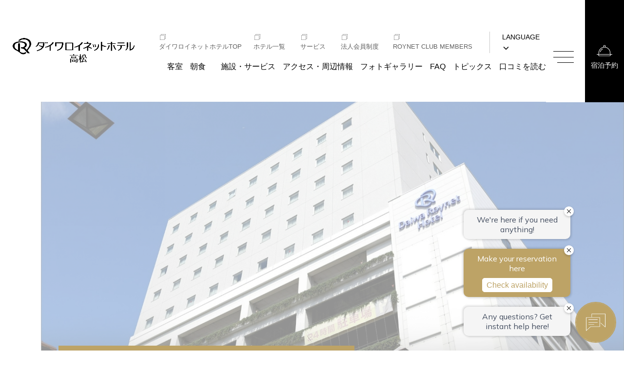

--- FILE ---
content_type: text/html; charset=UTF-8
request_url: https://www.daiwaroynet.jp/takamatsu/
body_size: 55321
content:
<!DOCTYPE html>
<html class="mouse modern chrome regular" lang="ja">
<head prefix="og: http://ogp.me/ns# fb: http://ogp.me/ns/fb# website: http://ogp.me/ns/website#">
<meta charset="utf-8">
<title>ダイワロイネットホテル高松【公式】JR「高松駅」より徒歩約18分</title>
<meta name="keywords" content="ホテル,予約,宿泊,ダイワロイネット,高松">
<meta name="description" content="ダイワロイネットホテル高松の公式サイトです。JR「高松駅」より徒歩約18分。ビジネスにも観光にも最適なホテルです。">
<meta name="viewport" content="width=device-width, initial-scale=0.0, minimum-scale=1.0">
<meta name="format-detection" content="telephone=no">
<link rel='dns-prefetch' href='//fonts.googleapis.com' />
<link rel='dns-prefetch' href='//www.googletagmanager.com' />
<link rel='dns-prefetch' href='//tripla.jp' />
<link rel='dns-prefetch' href='//concierge.tripla.ai' />
<link rel='dns-prefetch' href='//maintenance.tripla.ai' />
<link rel='dns-prefetch' href='//www.google-analytics.com' />
<link rel='dns-prefetch' href='//stats.g.doubleclick.net' />
<link rel='dns-prefetch' href='//s3-ap-northeast-1.amazonaws.com/' />
<link rel='dns-prefetch' href='//maps.googleapis.com/' />
<link rel='dns-prefetch' href='//www.tripadvisor.com/' />
<link rel='dns-prefetch' href='//maps.gstatic.com' />
<link rel='dns-prefetch' href='//www.google.co.jp/' />
<link rel="index" href="https://www.daiwaroynet.jp/takamatsu/">

<!-- favicon -->
<link rel="shortcut icon" href="/favicon.ico">

<!-- apple-touch-icon -->
<link rel="apple-touch-icon" href="/apple-touch-icon.png">

<!-- Open graph tags -->
<meta name="twitter:card" content="summary_large_image">
<meta property="og:site_name" content="ダイワロイネットホテル高松【公式】">
<meta property="og:title" content="ダイワロイネットホテル高松【公式】JR「高松駅」より徒歩約18分">
<meta property="og:type" content="website">
<meta property="og:url" content="https://www.daiwaroynet.jp/takamatsu/">
<meta property="og:description" content="ダイワロイネットホテル高松の公式サイトです。JR「高松駅」より徒歩約18分。ビジネスにも観光にも最適なホテルです。">
<meta property="og:image" content="//datas/cache/images/2020/07/08/1200x630_ea1e9d427fb5664c32c517a73e421e58_4783d9cecd02bee0baa8ab200812f9c18da5662a.jpg">
<!-- Google Tag Manager -->
<script>(function(w,d,s,l,i){w[l]=w[l]||[];w[l].push({'gtm.start':
new Date().getTime(),event:'gtm.js'});var f=d.getElementsByTagName(s)[0],
j=d.createElement(s),dl=l!='dataLayer'?'&l='+l:'';j.async=true;j.src=
'https://www.googletagmanager.com/gtm.js?id='+i+dl;f.parentNode.insertBefore(j,f);
})(window,document,'script','dataLayer','GTM-T3KQNDW');</script>
<!-- End Google Tag Manager -->

<!-- Google Tag Manager -->
<!-- Google Tag Manager -->
<script>(function(w,d,s,l,i){w[l]=w[l]||[];w[l].push({'gtm.start':
new Date().getTime(),event:'gtm.js'});var f=d.getElementsByTagName(s)[0],
j=d.createElement(s),dl=l!='dataLayer'?'&l='+l:'';j.async=true;j.src=
'https://www.googletagmanager.com/gtm.js?id='+i+dl;f.parentNode.insertBefore(j,f);
})(window,document,'script','dataLayer','GTM-PMPGXQS');</script>
<!-- End Google Tag Manager -->


<link rel="stylesheet" href="/admin/css/pages/front-preview.css">
<!-- *** stylesheet *** -->
<link href="/files/css/default.css?v=20211026112958" rel="stylesheet" media="all">
<link href="/files/css/tiny-slider.css?v=20200616182256" rel="stylesheet" media="all">
<link href="/files/css/flatpickr.min.css?v=20200616182255" rel="stylesheet" media="all">
<link href="/files/css/common.css?v=20250930165341" rel="stylesheet" media="all">
<link href="/files/css/homepage.css?=v20251127151017" rel="preload" media="all" onload="this.onload=null;this.rel='stylesheet'" as="style"><noscript><link href="/files/css/homepage.css?=v20251127151017" rel="stylesheet" media="all"></noscript><script>
/*! loadCSS. [c]2017 Filament Group, Inc. MIT License */
(function(a){if(!a.loadCSS){a.loadCSS=function(){}}var b=loadCSS.relpreload={};b.support=(function(){var d;try{d=a.document.createElement("link").relList.supports("preload")}catch(f){d=false}return function(){return d}})();b.bindMediaToggle=function(e){var f=e.media||"all";function d(){if(e.addEventListener){e.removeEventListener("load",d)}else{if(e.attachEvent){e.detachEvent("onload",d)}}e.setAttribute("onload",null);e.media=f}if(e.addEventListener){e.addEventListener("load",d)}else{if(e.attachEvent){e.attachEvent("onload",d)}}setTimeout(function(){e.rel="stylesheet";e.media="only x"});setTimeout(d,3000)};b.poly=function(){if(b.support()){return}var d=a.document.getElementsByTagName("link");for(var e=0;e<d.length;e++){var f=d[e];if(f.rel==="preload"&&f.getAttribute("as")==="style"&&!f.getAttribute("data-loadcss")){f.setAttribute("data-loadcss",true);b.bindMediaToggle(f)}}};if(!b.support()){b.poly();var c=a.setInterval(b.poly,500);if(a.addEventListener){a.addEventListener("load",function(){b.poly();a.clearInterval(c)})}else{if(a.attachEvent){a.attachEvent("onload",function(){b.poly();a.clearInterval(c)})}}}if(typeof exports!=="undefined"){exports.loadCSS=loadCSS}else{a.loadCSS=loadCSS}}(typeof global!=="undefined"?global:this));
</script>
<link rel="preconnect" href="https://fonts.googleapis.com">
<link href="https://fonts.googleapis.com/css?family=Roboto+Condensed%7CRoboto:400,500&family=Noto+Sans+JP:wght@100;400&display=swap" rel="stylesheet">
<link href="/files/css/componets_regular.css?=v20210805122048" rel="preload" media="all" onload="this.onload=null;this.rel='stylesheet'" as="style"><noscript><link href="/files/css/componets_regular.css?=v20210805122048" rel="stylesheet" media="all"></noscript><script>
/*! loadCSS. [c]2017 Filament Group, Inc. MIT License */
(function(a){if(!a.loadCSS){a.loadCSS=function(){}}var b=loadCSS.relpreload={};b.support=(function(){var d;try{d=a.document.createElement("link").relList.supports("preload")}catch(f){d=false}return function(){return d}})();b.bindMediaToggle=function(e){var f=e.media||"all";function d(){if(e.addEventListener){e.removeEventListener("load",d)}else{if(e.attachEvent){e.detachEvent("onload",d)}}e.setAttribute("onload",null);e.media=f}if(e.addEventListener){e.addEventListener("load",d)}else{if(e.attachEvent){e.attachEvent("onload",d)}}setTimeout(function(){e.rel="stylesheet";e.media="only x"});setTimeout(d,3000)};b.poly=function(){if(b.support()){return}var d=a.document.getElementsByTagName("link");for(var e=0;e<d.length;e++){var f=d[e];if(f.rel==="preload"&&f.getAttribute("as")==="style"&&!f.getAttribute("data-loadcss")){f.setAttribute("data-loadcss",true);b.bindMediaToggle(f)}}};if(!b.support()){b.poly();var c=a.setInterval(b.poly,500);if(a.addEventListener){a.addEventListener("load",function(){b.poly();a.clearInterval(c)})}else{if(a.attachEvent){a.attachEvent("onload",function(){b.poly();a.clearInterval(c)})}}}if(typeof exports!=="undefined"){exports.loadCSS=loadCSS}else{a.loadCSS=loadCSS}}(typeof global!=="undefined"?global:this));
</script>
<!-- *** javascript *** -->
<script src="https://tripla.jp/sdk/javascript/tripla.min.js" data-triplabot-code="973ac83f8f52bc2c4e31f7ae854f65ab" defer></script><script>
/*! lazysizes - v4.1.5 */
!function(a,b){var c=b(a,a.document);"object"==typeof module&&module.exports?module.exports=c:"function"==typeof define&&define.amd?define(c):a.lazySizes=c}(window,function(a,b){"use strict";if(b.getElementsByClassName){var c,d,e=b.documentElement,f=a.Date,g=a.HTMLPictureElement,h="addEventListener",i="getAttribute",j=a[h],k=a.setTimeout,l=a.requestAnimationFrame||k,m=a.requestIdleCallback,n=/^picture$/i,o=["load","error","lazyincluded","_lazyloaded"],p={},q=Array.prototype.forEach,r=function(a,b){return p[b]||(p[b]=new RegExp("(\\s|^)"+b+"(\\s|$)")),p[b].test(a[i]("class")||"")&&p[b]},s=function(a,b){r(a,b)||a.setAttribute("class",(a[i]("class")||"").trim()+" "+b)},t=function(a,b){var c;(c=r(a,b))&&a.setAttribute("class",(a[i]("class")||"").replace(c," "))},u=function(a,b,c){var d=c?h:"removeEventListener";c&&u(a,b),o.forEach(function(c){a[d](c,b)})},v=function(a,d,e,f,g){var h=b.createEvent("Event");return e||(e={}),e.instance=c,h.initEvent(d,!f,!g),h.detail=e,a.dispatchEvent(h),h},w=function(b,c){var e;!g&&(e=a.picturefill||d.pf)?(c&&c.src&&!b[i]("srcset")&&b.setAttribute("srcset",c.src),e({reevaluate:!0,elements:[b]})):c&&c.src&&(b.src=c.src)},x=function(a,b){return(getComputedStyle(a,null)||{})[b]},y=function(a,b,c){for(c=c||a.offsetWidth;c<d.minSize&&b&&!a._lazysizesWidth;)c=b.offsetWidth,b=b.parentNode;return c},z=function(){var a,c,d=[],e=[],f=d,g=function(){var b=f;for(f=d.length?e:d,a=!0,c=!1;b.length;)b.shift()();a=!1},h=function(d,e){a&&!e?d.apply(this,arguments):(f.push(d),c||(c=!0,(b.hidden?k:l)(g)))};return h._lsFlush=g,h}(),A=function(a,b){return b?function(){z(a)}:function(){var b=this,c=arguments;z(function(){a.apply(b,c)})}},B=function(a){var b,c=0,e=d.throttleDelay,g=d.ricTimeout,h=function(){b=!1,c=f.now(),a()},i=m&&g>49?function(){m(h,{timeout:g}),g!==d.ricTimeout&&(g=d.ricTimeout)}:A(function(){k(h)},!0);return function(a){var d;(a=!0===a)&&(g=33),b||(b=!0,d=e-(f.now()-c),d<0&&(d=0),a||d<9?i():k(i,d))}},C=function(a){var b,c,d=99,e=function(){b=null,a()},g=function(){var a=f.now()-c;a<d?k(g,d-a):(m||e)(e)};return function(){c=f.now(),b||(b=k(g,d))}};!function(){var b,c={lazyClass:"lazyload",loadedClass:"lazyloaded",loadingClass:"lazyloading",preloadClass:"lazypreload",errorClass:"lazyerror",autosizesClass:"lazyautosizes",srcAttr:"data-src",srcsetAttr:"data-srcset",sizesAttr:"data-sizes",minSize:40,customMedia:{},init:!0,expFactor:1.5,hFac:.8,loadMode:2,loadHidden:!0,ricTimeout:0,throttleDelay:125};d=a.lazySizesConfig||a.lazysizesConfig||{};for(b in c)b in d||(d[b]=c[b]);a.lazySizesConfig=d,k(function(){d.init&&F()})}();var D=function(){var g,l,m,o,p,y,D,F,G,H,I,J,K,L,M=/^img$/i,N=/^iframe$/i,O="onscroll"in a&&!/(gle|ing)bot/.test(navigator.userAgent),P=0,Q=0,R=0,S=-1,T=function(a){R--,a&&a.target&&u(a.target,T),(!a||R<0||!a.target)&&(R=0)},U=function(a,c){var d,f=a,g="hidden"==x(b.body,"visibility")||"hidden"!=x(a.parentNode,"visibility")&&"hidden"!=x(a,"visibility");for(F-=c,I+=c,G-=c,H+=c;g&&(f=f.offsetParent)&&f!=b.body&&f!=e;)(g=(x(f,"opacity")||1)>0)&&"visible"!=x(f,"overflow")&&(d=f.getBoundingClientRect(),g=H>d.left&&G<d.right&&I>d.top-1&&F<d.bottom+1);return g},V=function(){var a,f,h,j,k,m,n,p,q,r=c.elements;if((o=d.loadMode)&&R<8&&(a=r.length)){f=0,S++,null==K&&("expand"in d||(d.expand=e.clientHeight>500&&e.clientWidth>500?500:370),J=d.expand,K=J*d.expFactor),Q<K&&R<1&&S>2&&o>2&&!b.hidden?(Q=K,S=0):Q=o>1&&S>1&&R<6?J:P;for(;f<a;f++)if(r[f]&&!r[f]._lazyRace)if(O)if((p=r[f][i]("data-expand"))&&(m=1*p)||(m=Q),q!==m&&(y=innerWidth+m*L,D=innerHeight+m,n=-1*m,q=m),h=r[f].getBoundingClientRect(),(I=h.bottom)>=n&&(F=h.top)<=D&&(H=h.right)>=n*L&&(G=h.left)<=y&&(I||H||G||F)&&(d.loadHidden||"hidden"!=x(r[f],"visibility"))&&(l&&R<3&&!p&&(o<3||S<4)||U(r[f],m))){if(ba(r[f]),k=!0,R>9)break}else!k&&l&&!j&&R<4&&S<4&&o>2&&(g[0]||d.preloadAfterLoad)&&(g[0]||!p&&(I||H||G||F||"auto"!=r[f][i](d.sizesAttr)))&&(j=g[0]||r[f]);else ba(r[f]);j&&!k&&ba(j)}},W=B(V),X=function(a){s(a.target,d.loadedClass),t(a.target,d.loadingClass),u(a.target,Z),v(a.target,"lazyloaded")},Y=A(X),Z=function(a){Y({target:a.target})},$=function(a,b){try{a.contentWindow.location.replace(b)}catch(c){a.src=b}},_=function(a){var b,c=a[i](d.srcsetAttr);(b=d.customMedia[a[i]("data-media")||a[i]("media")])&&a.setAttribute("media",b),c&&a.setAttribute("srcset",c)},aa=A(function(a,b,c,e,f){var g,h,j,l,o,p;(o=v(a,"lazybeforeunveil",b)).defaultPrevented||(e&&(c?s(a,d.autosizesClass):a.setAttribute("sizes",e)),h=a[i](d.srcsetAttr),g=a[i](d.srcAttr),f&&(j=a.parentNode,l=j&&n.test(j.nodeName||"")),p=b.firesLoad||"src"in a&&(h||g||l),o={target:a},p&&(u(a,T,!0),clearTimeout(m),m=k(T,2500),s(a,d.loadingClass),u(a,Z,!0)),l&&q.call(j.getElementsByTagName("source"),_),h?a.setAttribute("srcset",h):g&&!l&&(N.test(a.nodeName)?$(a,g):a.src=g),f&&(h||l)&&w(a,{src:g})),a._lazyRace&&delete a._lazyRace,t(a,d.lazyClass),z(function(){(!p||a.complete&&a.naturalWidth>1)&&(p?T(o):R--,X(o))},!0)}),ba=function(a){var b,c=M.test(a.nodeName),e=c&&(a[i](d.sizesAttr)||a[i]("sizes")),f="auto"==e;(!f&&l||!c||!a[i]("src")&&!a.srcset||a.complete||r(a,d.errorClass)||!r(a,d.lazyClass))&&(b=v(a,"lazyunveilread").detail,f&&E.updateElem(a,!0,a.offsetWidth),a._lazyRace=!0,R++,aa(a,b,f,e,c))},ca=function(){if(!l){if(f.now()-p<999)return void k(ca,999);var a=C(function(){d.loadMode=3,W()});l=!0,d.loadMode=3,W(),j("scroll",function(){3==d.loadMode&&(d.loadMode=2),a()},!0)}};return{_:function(){p=f.now(),c.elements=b.getElementsByClassName(d.lazyClass),g=b.getElementsByClassName(d.lazyClass+" "+d.preloadClass),L=d.hFac,j("scroll",W,!0),j("resize",W,!0),a.MutationObserver?new MutationObserver(W).observe(e,{childList:!0,subtree:!0,attributes:!0}):(e[h]("DOMNodeInserted",W,!0),e[h]("DOMAttrModified",W,!0),setInterval(W,999)),j("hashchange",W,!0),["focus","mouseover","click","load","transitionend","animationend","webkitAnimationEnd"].forEach(function(a){b[h](a,W,!0)}),/d$|^c/.test(b.readyState)?ca():(j("load",ca),b[h]("DOMContentLoaded",W),k(ca,2e4)),c.elements.length?(V(),z._lsFlush()):W()},checkElems:W,unveil:ba}}(),E=function(){var a,c=A(function(a,b,c,d){var e,f,g;if(a._lazysizesWidth=d,d+="px",a.setAttribute("sizes",d),n.test(b.nodeName||""))for(e=b.getElementsByTagName("source"),f=0,g=e.length;f<g;f++)e[f].setAttribute("sizes",d);c.detail.dataAttr||w(a,c.detail)}),e=function(a,b,d){var e,f=a.parentNode;f&&(d=y(a,f,d),e=v(a,"lazybeforesizes",{width:d,dataAttr:!!b}),e.defaultPrevented||(d=e.detail.width)&&d!==a._lazysizesWidth&&c(a,f,e,d))},f=function(){var b,c=a.length;if(c)for(b=0;b<c;b++)e(a[b])},g=C(f);return{_:function(){a=b.getElementsByClassName(d.autosizesClass),j("resize",g)},checkElems:g,updateElem:e}}(),F=function(){F.i||(F.i=!0,E._(),D._())};return c={cfg:d,autoSizer:E,loader:D,init:F,uP:w,aC:s,rC:t,hC:r,fire:v,gW:y,rAF:z}}});
!function(a,b){var c=function(){b(a.lazySizes),a.removeEventListener("lazyunveilread",c,!0)};b=b.bind(null,a,a.document),"object"==typeof module&&module.exports?b(require("lazysizes")):a.lazySizes?c():a.addEventListener("lazyunveilread",c,!0)}(window,function(a,b,c){"use strict";function d(a,c){if(!g[a]){var d=b.createElement(c?"link":"script"),e=b.getElementsByTagName("script")[0];c?(d.rel="stylesheet",d.href=a):d.src=a,g[a]=!0,g[d.src||d.href]=!0,e.parentNode.insertBefore(d,e)}}var e,f,g={};b.addEventListener&&(f=/\(|\)|\s|'/,e=function(a,c){var d=b.createElement("img");d.onload=function(){d.onload=null,d.onerror=null,d=null,c()},d.onerror=d.onload,d.src=a,d&&d.complete&&d.onload&&d.onload()},addEventListener("lazybeforeunveil",function(a){if(a.detail.instance==c){var b,g,h,i;a.defaultPrevented||("none"==a.target.preload&&(a.target.preload="auto"),b=a.target.getAttribute("data-link"),b&&d(b,!0),b=a.target.getAttribute("data-script"),b&&d(b),b=a.target.getAttribute("data-require"),b&&(c.cfg.requireJs?c.cfg.requireJs([b]):d(b)),h=a.target.getAttribute("data-bg"),h&&(a.detail.firesLoad=!0,g=function(){a.target.style.backgroundImage="url("+(f.test(h)?JSON.stringify(h):h)+")",a.detail.firesLoad=!1,c.fire(a.target,"_lazyloaded",{},!0,!0)},e(h,g)),(i=a.target.getAttribute("data-poster"))&&(a.detail.firesLoad=!0,g=function(){a.target.poster=i,a.detail.firesLoad=!1,c.fire(a.target,"_lazyloaded",{},!0,!0)},e(i,g)))}},!1))});
/*! picturefill - v3.0.2 - 2016-02-12
 * https://scottjehl.github.io/picturefill/
 * Copyright (c) 2016 https://github.com/scottjehl/picturefill/blob/master/Authors.txt; Licensed MIT
 */
!function(a){var b=navigator.userAgent;a.HTMLPictureElement&&/ecko/.test(b)&&b.match(/rv\:(\d+)/)&&RegExp.$1<45&&addEventListener("resize",function(){var b,c=document.createElement("source"),d=function(a){var b,d,e=a.parentNode;"PICTURE"===e.nodeName.toUpperCase()?(b=c.cloneNode(),e.insertBefore(b,e.firstElementChild),setTimeout(function(){e.removeChild(b)})):(!a._pfLastSize||a.offsetWidth>a._pfLastSize)&&(a._pfLastSize=a.offsetWidth,d=a.sizes,a.sizes+=",100vw",setTimeout(function(){a.sizes=d}))},e=function(){var a,b=document.querySelectorAll("picture > img, img[srcset][sizes]");for(a=0;a<b.length;a++)d(b[a])},f=function(){clearTimeout(b),b=setTimeout(e,99)},g=a.matchMedia&&matchMedia("(orientation: landscape)"),h=function(){f(),g&&g.addListener&&g.addListener(f)};return c.srcset="[data-uri]",/^[c|i]|d$/.test(document.readyState||"")?h():document.addEventListener("DOMContentLoaded",h),f}())}(window),function(a,b,c){"use strict";function d(a){return" "===a||"	"===a||"\n"===a||"\f"===a||"\r"===a}function e(b,c){var d=new a.Image;return d.onerror=function(){A[b]=!1,ba()},d.onload=function(){A[b]=1===d.width,ba()},d.src=c,"pending"}function f(){M=!1,P=a.devicePixelRatio,N={},O={},s.DPR=P||1,Q.width=Math.max(a.innerWidth||0,z.clientWidth),Q.height=Math.max(a.innerHeight||0,z.clientHeight),Q.vw=Q.width/100,Q.vh=Q.height/100,r=[Q.height,Q.width,P].join("-"),Q.em=s.getEmValue(),Q.rem=Q.em}function g(a,b,c,d){var e,f,g,h;return"saveData"===B.algorithm?a>2.7?h=c+1:(f=b-c,e=Math.pow(a-.6,1.5),g=f*e,d&&(g+=.1*e),h=a+g):h=c>1?Math.sqrt(a*b):a,h>c}function h(a){var b,c=s.getSet(a),d=!1;"pending"!==c&&(d=r,c&&(b=s.setRes(c),s.applySetCandidate(b,a))),a[s.ns].evaled=d}function i(a,b){return a.res-b.res}function j(a,b,c){var d;return!c&&b&&(c=a[s.ns].sets,c=c&&c[c.length-1]),d=k(b,c),d&&(b=s.makeUrl(b),a[s.ns].curSrc=b,a[s.ns].curCan=d,d.res||aa(d,d.set.sizes)),d}function k(a,b){var c,d,e;if(a&&b)for(e=s.parseSet(b),a=s.makeUrl(a),c=0;c<e.length;c++)if(a===s.makeUrl(e[c].url)){d=e[c];break}return d}function l(a,b){var c,d,e,f,g=a.getElementsByTagName("source");for(c=0,d=g.length;d>c;c++)e=g[c],e[s.ns]=!0,f=e.getAttribute("srcset"),f&&b.push({srcset:f,media:e.getAttribute("media"),type:e.getAttribute("type"),sizes:e.getAttribute("sizes")})}function m(a,b){function c(b){var c,d=b.exec(a.substring(m));return d?(c=d[0],m+=c.length,c):void 0}function e(){var a,c,d,e,f,i,j,k,l,m=!1,o={};for(e=0;e<h.length;e++)f=h[e],i=f[f.length-1],j=f.substring(0,f.length-1),k=parseInt(j,10),l=parseFloat(j),X.test(j)&&"w"===i?((a||c)&&(m=!0),0===k?m=!0:a=k):Y.test(j)&&"x"===i?((a||c||d)&&(m=!0),0>l?m=!0:c=l):X.test(j)&&"h"===i?((d||c)&&(m=!0),0===k?m=!0:d=k):m=!0;m||(o.url=g,a&&(o.w=a),c&&(o.d=c),d&&(o.h=d),d||c||a||(o.d=1),1===o.d&&(b.has1x=!0),o.set=b,n.push(o))}function f(){for(c(T),i="",j="in descriptor";;){if(k=a.charAt(m),"in descriptor"===j)if(d(k))i&&(h.push(i),i="",j="after descriptor");else{if(","===k)return m+=1,i&&h.push(i),void e();if("("===k)i+=k,j="in parens";else{if(""===k)return i&&h.push(i),void e();i+=k}}else if("in parens"===j)if(")"===k)i+=k,j="in descriptor";else{if(""===k)return h.push(i),void e();i+=k}else if("after descriptor"===j)if(d(k));else{if(""===k)return void e();j="in descriptor",m-=1}m+=1}}for(var g,h,i,j,k,l=a.length,m=0,n=[];;){if(c(U),m>=l)return n;g=c(V),h=[],","===g.slice(-1)?(g=g.replace(W,""),e()):f()}}function n(a){function b(a){function b(){f&&(g.push(f),f="")}function c(){g[0]&&(h.push(g),g=[])}for(var e,f="",g=[],h=[],i=0,j=0,k=!1;;){if(e=a.charAt(j),""===e)return b(),c(),h;if(k){if("*"===e&&"/"===a[j+1]){k=!1,j+=2,b();continue}j+=1}else{if(d(e)){if(a.charAt(j-1)&&d(a.charAt(j-1))||!f){j+=1;continue}if(0===i){b(),j+=1;continue}e=" "}else if("("===e)i+=1;else if(")"===e)i-=1;else{if(","===e){b(),c(),j+=1;continue}if("/"===e&&"*"===a.charAt(j+1)){k=!0,j+=2;continue}}f+=e,j+=1}}}function c(a){return k.test(a)&&parseFloat(a)>=0?!0:l.test(a)?!0:"0"===a||"-0"===a||"+0"===a?!0:!1}var e,f,g,h,i,j,k=/^(?:[+-]?[0-9]+|[0-9]*\.[0-9]+)(?:[eE][+-]?[0-9]+)?(?:ch|cm|em|ex|in|mm|pc|pt|px|rem|vh|vmin|vmax|vw)$/i,l=/^calc\((?:[0-9a-z \.\+\-\*\/\(\)]+)\)$/i;for(f=b(a),g=f.length,e=0;g>e;e++)if(h=f[e],i=h[h.length-1],c(i)){if(j=i,h.pop(),0===h.length)return j;if(h=h.join(" "),s.matchesMedia(h))return j}return"100vw"}b.createElement("picture");var o,p,q,r,s={},t=!1,u=function(){},v=b.createElement("img"),w=v.getAttribute,x=v.setAttribute,y=v.removeAttribute,z=b.documentElement,A={},B={algorithm:""},C="data-pfsrc",D=C+"set",E=navigator.userAgent,F=/rident/.test(E)||/ecko/.test(E)&&E.match(/rv\:(\d+)/)&&RegExp.$1>35,G="currentSrc",H=/\s+\+?\d+(e\d+)?w/,I=/(\([^)]+\))?\s*(.+)/,J=a.picturefillCFG,K="position:absolute;left:0;visibility:hidden;display:block;padding:0;border:none;font-size:1em;width:1em;overflow:hidden;clip:rect(0px, 0px, 0px, 0px)",L="font-size:100%!important;",M=!0,N={},O={},P=a.devicePixelRatio,Q={px:1,"in":96},R=b.createElement("a"),S=!1,T=/^[ \t\n\r\u000c]+/,U=/^[, \t\n\r\u000c]+/,V=/^[^ \t\n\r\u000c]+/,W=/[,]+$/,X=/^\d+$/,Y=/^-?(?:[0-9]+|[0-9]*\.[0-9]+)(?:[eE][+-]?[0-9]+)?$/,Z=function(a,b,c,d){a.addEventListener?a.addEventListener(b,c,d||!1):a.attachEvent&&a.attachEvent("on"+b,c)},$=function(a){var b={};return function(c){return c in b||(b[c]=a(c)),b[c]}},_=function(){var a=/^([\d\.]+)(em|vw|px)$/,b=function(){for(var a=arguments,b=0,c=a[0];++b in a;)c=c.replace(a[b],a[++b]);return c},c=$(function(a){return"return "+b((a||"").toLowerCase(),/\band\b/g,"&&",/,/g,"||",/min-([a-z-\s]+):/g,"e.$1>=",/max-([a-z-\s]+):/g,"e.$1<=",/calc([^)]+)/g,"($1)",/(\d+[\.]*[\d]*)([a-z]+)/g,"($1 * e.$2)",/^(?!(e.[a-z]|[0-9\.&=|><\+\-\*\(\)\/])).*/gi,"")+";"});return function(b,d){var e;if(!(b in N))if(N[b]=!1,d&&(e=b.match(a)))N[b]=e[1]*Q[e[2]];else try{N[b]=new Function("e",c(b))(Q)}catch(f){}return N[b]}}(),aa=function(a,b){return a.w?(a.cWidth=s.calcListLength(b||"100vw"),a.res=a.w/a.cWidth):a.res=a.d,a},ba=function(a){if(t){var c,d,e,f=a||{};if(f.elements&&1===f.elements.nodeType&&("IMG"===f.elements.nodeName.toUpperCase()?f.elements=[f.elements]:(f.context=f.elements,f.elements=null)),c=f.elements||s.qsa(f.context||b,f.reevaluate||f.reselect?s.sel:s.selShort),e=c.length){for(s.setupRun(f),S=!0,d=0;e>d;d++)s.fillImg(c[d],f);s.teardownRun(f)}}};o=a.console&&console.warn?function(a){console.warn(a)}:u,G in v||(G="src"),A["image/jpeg"]=!0,A["image/gif"]=!0,A["image/png"]=!0,A["image/svg+xml"]=b.implementation.hasFeature("http://www.w3.org/TR/SVG11/feature#Image","1.1"),s.ns=("pf"+(new Date).getTime()).substr(0,9),s.supSrcset="srcset"in v,s.supSizes="sizes"in v,s.supPicture=!!a.HTMLPictureElement,s.supSrcset&&s.supPicture&&!s.supSizes&&!function(a){v.srcset="data:,a",a.src="data:,a",s.supSrcset=v.complete===a.complete,s.supPicture=s.supSrcset&&s.supPicture}(b.createElement("img")),s.supSrcset&&!s.supSizes?!function(){var a="[data-uri]",c="[data-uri]",d=b.createElement("img"),e=function(){var a=d.width;2===a&&(s.supSizes=!0),q=s.supSrcset&&!s.supSizes,t=!0,setTimeout(ba)};d.onload=e,d.onerror=e,d.setAttribute("sizes","9px"),d.srcset=c+" 1w,"+a+" 9w",d.src=c}():t=!0,s.selShort="picture>img,img[srcset]",s.sel=s.selShort,s.cfg=B,s.DPR=P||1,s.u=Q,s.types=A,s.setSize=u,s.makeUrl=$(function(a){return R.href=a,R.href}),s.qsa=function(a,b){return"querySelector"in a?a.querySelectorAll(b):[]},s.matchesMedia=function(){return a.matchMedia&&(matchMedia("(min-width: 0.1em)")||{}).matches?s.matchesMedia=function(a){return!a||matchMedia(a).matches}:s.matchesMedia=s.mMQ,s.matchesMedia.apply(this,arguments)},s.mMQ=function(a){return a?_(a):!0},s.calcLength=function(a){var b=_(a,!0)||!1;return 0>b&&(b=!1),b},s.supportsType=function(a){return a?A[a]:!0},s.parseSize=$(function(a){var b=(a||"").match(I);return{media:b&&b[1],length:b&&b[2]}}),s.parseSet=function(a){return a.cands||(a.cands=m(a.srcset,a)),a.cands},s.getEmValue=function(){var a;if(!p&&(a=b.body)){var c=b.createElement("div"),d=z.style.cssText,e=a.style.cssText;c.style.cssText=K,z.style.cssText=L,a.style.cssText=L,a.appendChild(c),p=c.offsetWidth,a.removeChild(c),p=parseFloat(p,10),z.style.cssText=d,a.style.cssText=e}return p||16},s.calcListLength=function(a){if(!(a in O)||B.uT){var b=s.calcLength(n(a));O[a]=b?b:Q.width}return O[a]},s.setRes=function(a){var b;if(a){b=s.parseSet(a);for(var c=0,d=b.length;d>c;c++)aa(b[c],a.sizes)}return b},s.setRes.res=aa,s.applySetCandidate=function(a,b){if(a.length){var c,d,e,f,h,k,l,m,n,o=b[s.ns],p=s.DPR;if(k=o.curSrc||b[G],l=o.curCan||j(b,k,a[0].set),l&&l.set===a[0].set&&(n=F&&!b.complete&&l.res-.1>p,n||(l.cached=!0,l.res>=p&&(h=l))),!h)for(a.sort(i),f=a.length,h=a[f-1],d=0;f>d;d++)if(c=a[d],c.res>=p){e=d-1,h=a[e]&&(n||k!==s.makeUrl(c.url))&&g(a[e].res,c.res,p,a[e].cached)?a[e]:c;break}h&&(m=s.makeUrl(h.url),o.curSrc=m,o.curCan=h,m!==k&&s.setSrc(b,h),s.setSize(b))}},s.setSrc=function(a,b){var c;a.src=b.url,"image/svg+xml"===b.set.type&&(c=a.style.width,a.style.width=a.offsetWidth+1+"px",a.offsetWidth+1&&(a.style.width=c))},s.getSet=function(a){var b,c,d,e=!1,f=a[s.ns].sets;for(b=0;b<f.length&&!e;b++)if(c=f[b],c.srcset&&s.matchesMedia(c.media)&&(d=s.supportsType(c.type))){"pending"===d&&(c=d),e=c;break}return e},s.parseSets=function(a,b,d){var e,f,g,h,i=b&&"PICTURE"===b.nodeName.toUpperCase(),j=a[s.ns];(j.src===c||d.src)&&(j.src=w.call(a,"src"),j.src?x.call(a,C,j.src):y.call(a,C)),(j.srcset===c||d.srcset||!s.supSrcset||a.srcset)&&(e=w.call(a,"srcset"),j.srcset=e,h=!0),j.sets=[],i&&(j.pic=!0,l(b,j.sets)),j.srcset?(f={srcset:j.srcset,sizes:w.call(a,"sizes")},j.sets.push(f),g=(q||j.src)&&H.test(j.srcset||""),g||!j.src||k(j.src,f)||f.has1x||(f.srcset+=", "+j.src,f.cands.push({url:j.src,d:1,set:f}))):j.src&&j.sets.push({srcset:j.src,sizes:null}),j.curCan=null,j.curSrc=c,j.supported=!(i||f&&!s.supSrcset||g&&!s.supSizes),h&&s.supSrcset&&!j.supported&&(e?(x.call(a,D,e),a.srcset=""):y.call(a,D)),j.supported&&!j.srcset&&(!j.src&&a.src||a.src!==s.makeUrl(j.src))&&(null===j.src?a.removeAttribute("src"):a.src=j.src),j.parsed=!0},s.fillImg=function(a,b){var c,d=b.reselect||b.reevaluate;a[s.ns]||(a[s.ns]={}),c=a[s.ns],(d||c.evaled!==r)&&((!c.parsed||b.reevaluate)&&s.parseSets(a,a.parentNode,b),c.supported?c.evaled=r:h(a))},s.setupRun=function(){(!S||M||P!==a.devicePixelRatio)&&f()},s.supPicture?(ba=u,s.fillImg=u):!function(){var c,d=a.attachEvent?/d$|^c/:/d$|^c|^i/,e=function(){var a=b.readyState||"";f=setTimeout(e,"loading"===a?200:999),b.body&&(s.fillImgs(),c=c||d.test(a),c&&clearTimeout(f))},f=setTimeout(e,b.body?9:99),g=function(a,b){var c,d,e=function(){var f=new Date-d;b>f?c=setTimeout(e,b-f):(c=null,a())};return function(){d=new Date,c||(c=setTimeout(e,b))}},h=z.clientHeight,i=function(){M=Math.max(a.innerWidth||0,z.clientWidth)!==Q.width||z.clientHeight!==h,h=z.clientHeight,M&&s.fillImgs()};Z(a,"resize",g(i,99)),Z(b,"readystatechange",e)}(),s.picturefill=ba,s.fillImgs=ba,s.teardownRun=u,ba._=s,a.picturefillCFG={pf:s,push:function(a){var b=a.shift();"function"==typeof s[b]?s[b].apply(s,a):(B[b]=a[0],S&&s.fillImgs({reselect:!0}))}};for(;J&&J.length;)a.picturefillCFG.push(J.shift());a.picturefill=ba,"object"==typeof module&&"object"==typeof module.exports?module.exports=ba:"function"==typeof define&&define.amd&&define("picturefill",function(){return ba}),s.supPicture||(A["image/webp"]=e("image/webp","[data-uri]"))}(window,document);
</script>
<noscript><style>#abi_page { opacity: 1; }</style></noscript><!-- jquery -->
<script src="/files/js/jquery-3.4.1.min.js?v=20200616182330" defer></script>
<!-- other -->
<script src="/files/js/config.min.js?v=20200616182328" defer></script>
<script src="/files/js/common.min.js?v=20210826143350" defer></script><script src="/files/js/homepage.min.js?v=20200616182329" defer></script>
</head>

<body id="homepage">
<!-- Google Tag Manager -->
<!-- Google Tag Manager (noscript) -->
<noscript><iframe src="https://www.googletagmanager.com/ns.html?id=GTM-PMPGXQS"
height="0" width="0" style="display:none;visibility:hidden"></iframe></noscript>
<!-- End Google Tag Manager (noscript) -->
<!-- Google Tag Manager (noscript) -->
<noscript><iframe src="https://www.googletagmanager.com/ns.html?id=GTM-T3KQNDW"
height="0" width="0" style="display:none;visibility:hidden"></iframe></noscript>
<!-- End Google Tag Manager (noscript) --><div id="abi_page">
	<header id="header" class="gnav_pc-tab">
	
<section class="con_logo">
	<div class="box_tit">
		<div class="inner_tit view_sp" onclick="location.href='https://www.daiwaroynet.jp/takamatsu/'">
			<h1 class="tit">
									<span><img class="lazyload premier" data-src="/files/hotel/takamatsu/images/logo_wh_ja.png" alt="高松"></span>
							</h1>
		</div>
				<div class="wrp_lang_sp view_sp">
			<div class="outer_lang">
	<a class="js-ac-bt">
		<span>LANGUAGE</span>
		<span><svg width="512" height="512" viewBox="0 0 512 512"><use xlink:href="#arrow_down"></use></svg></span>
	</a>
	<div class="js-ac-con comp_con_ac">
		<ul>
							<li><a href="https://www.daiwaroynet.jp/takamatsu/../en/takamatsu/" target="_blank" rel="noopener">English</a></li>
							<li><a href="https://www.daiwaroynet.jp/takamatsu/../cs/takamatsu/" target="_blank" rel="noopener">中文（簡体字）</a></li>
							<li><a href="https://www.daiwaroynet.jp/takamatsu/../ct/takamatsu/" target="_blank" rel="noopener">中文（繁体字）</a></li>
							<li><a href="https://www.daiwaroynet.jp/takamatsu/../ko/takamatsu/" target="_blank" rel="noopener">한국어</a></li>
						<!--
			<li><a data-tripla-booking-widget="search">Your language</a></li>
			-->
		</ul>
	</div>
</div>
		</div>
	</div>
	<div class="logo view_pc-tab" onclick="location.href='https://www.daiwaroynet.jp/takamatsu/'">
		<h1 class="tit">
			<img class="lazyload regular " data-src="/files/hotel/takamatsu/images/logo_ja.png" src="[data-uri]" alt="高松">
			<img class="lazyload premier" data-src="/files/hotel/takamatsu/images/logo_wh_ja.png" alt="高松">
		</h1>
	</div>
	<p class="logo view_sp" onclick="location.href='/'">
		<svg width="364" height="42" viewBox="0 0 364 42">
			<title>ダイワロイネットホテルズ</title><desc>ダイワロイネットホテルズ ロゴ</desc><use xlink:href="#logo_group"></use>
		</svg>
	</p>
</section>	<section class="con_gnav">
		<div class="outer_heade_snav">
			<nav class="box_head_snav view_pc">
				<ul>
	<li>
		<a href="/" rel="noopener" target="_blank">
			<span class="ic"><svg width="512" height="512" viewBox="0 0 512 512"><use xlink:href="#ic_exlink"></use></svg></span>
			<span>ダイワロイネットホテルTOP</span>
		</a>
	</li>
	<li>
		<a href="/hotelist/" rel="noopener" target="_blank">
			<span class="ic"><svg width="512" height="512" viewBox="0 0 512 512"><use xlink:href="#ic_exlink"></use></svg></span>
			<span>ホテル一覧</span>
		</a>
	</li>
	<li>
		<a href="/service/" rel="noopener" target="_blank">
			<span class="ic"><svg width="512" height="512" viewBox="0 0 512 512"><use xlink:href="#ic_exlink"></use></svg></span>
			<span>サービス</span>
		</a>
	</li>
	<li>
		<a href="/corporate/" rel="noopener" target="_blank">
			<span class="ic"><svg width="512" height="512" viewBox="0 0 512 512"><use xlink:href="#ic_exlink"></use></svg></span>
			<span>法人会員制度</span>
		</a>
	</li>
	<li>
		<a href="https://member-cp.daiwaroynet.jp/" rel="noopener" target="_blank">
			<span class="ic"><svg width="512" height="512" viewBox="0 0 512 512"><use xlink:href="#ic_exlink"></use></svg></span>
			<span>ROYNET CLUB MEMBERS</span>
		</a>
	</li>
</ul>			</nav>
						<div class="view_pc-tab">
				<div class="outer_lang">
	<a class="js-ac-bt">
		<span>LANGUAGE</span>
		<span><svg width="512" height="512" viewBox="0 0 512 512"><use xlink:href="#arrow_down"></use></svg></span>
	</a>
	<div class="js-ac-con comp_con_ac">
		<ul>
							<li><a href="https://www.daiwaroynet.jp/takamatsu/../en/takamatsu/" target="_blank" rel="noopener">English</a></li>
							<li><a href="https://www.daiwaroynet.jp/takamatsu/../cs/takamatsu/" target="_blank" rel="noopener">中文（簡体字）</a></li>
							<li><a href="https://www.daiwaroynet.jp/takamatsu/../ct/takamatsu/" target="_blank" rel="noopener">中文（繁体字）</a></li>
							<li><a href="https://www.daiwaroynet.jp/takamatsu/../ko/takamatsu/" target="_blank" rel="noopener">한국어</a></li>
						<!--
			<li><a data-tripla-booking-widget="search">Your language</a></li>
			-->
		</ul>
	</div>
</div>
			</div>
		</div>
		<nav class="outer_gnav view_pc">
						<ul class="gnav">
		<li>
		<a href="https://www.daiwaroynet.jp/takamatsu/room/">客室</a>
	</li>
	
			<li>
		<a href="https://www.daiwaroynet.jp/takamatsu/breakfast/" target="_self">
			朝食　		</a>
	</li>
	
		<li>
		<a href="https://www.daiwaroynet.jp/takamatsu/facilities/">施設・サービス</a>
	</li>
	
	
	
		<li>
		<a href="https://www.daiwaroynet.jp/takamatsu/access/">
			アクセス・周辺情報		</a>
	</li>
	
		<li>
		<a href="https://www.daiwaroynet.jp/takamatsu/photos/">フォトギャラリー</a>
	</li>
	
        <li>
        <a href="javascript:void(0);" data-triplabot-toggle="1">FAQ</a>
    </li>
    
    	<li>
		<a href="https://www.daiwaroynet.jp/takamatsu/topics/">トピックス</a>
	</li>
	
		<li>
		<a href="https://www.daiwaroynet.jp/takamatsu/review/">口コミを読む</a>
	</li>
	</ul>		</nav>
	</section>
</header>	<main id="contents">

		<section class="con_fv">
			<div class="js-fvslide box_slide" data-cms-field="main_images">
														<div>
						<picture>
														<source srcset="/datas/cache/images/2025/02/14/720x1100_ea1e9d427fb5664c32c517a73e421e58_4fe008ca6db7541cf647357d9f16070e6f65e9e4.jpg" media="(max-width: 767px)">
														<img class="tns-lazy" data-src="/datas/cache/images/2025/02/14/1760x790_ea1e9d427fb5664c32c517a73e421e58_dbd8a3897f48dd256ab23c95e8a487b0760f96e3.jpg" src="[data-uri]" alt="ダイワロイネットホテル 高松">
						</picture>
					</div>
										<div>
						<picture>
														<source srcset="/datas/cache/images/2025/02/14/720x1100_ea1e9d427fb5664c32c517a73e421e58_7ad06dffcf4d48b0d1163476d8d77d74233d6064.jpg" media="(max-width: 767px)">
														<img class="tns-lazy" data-src="/datas/cache/images/2025/02/14/1760x790_ea1e9d427fb5664c32c517a73e421e58_09f62e3df43faaef2ce1d0eb0b48f172dc6902f0.jpg" src="[data-uri]" alt="ダイワロイネットホテル 高松">
						</picture>
					</div>
										<div>
						<picture>
														<source srcset="/datas/cache/images/2025/02/14/720x1100_ea1e9d427fb5664c32c517a73e421e58_fbd2fcba7bff05535b5fb293541e2882d81d52ac.jpg" media="(max-width: 767px)">
														<img class="tns-lazy" data-src="/datas/cache/images/2025/02/14/1760x790_ea1e9d427fb5664c32c517a73e421e58_3f71c7f1f0c551572afef5ce571c64ece5585a27.jpg" src="[data-uri]" alt="ダイワロイネットホテル 高松">
						</picture>
					</div>
												</div>

						<div class="box_read">
				<h2 class="tit">
					
									</h2>
			</div>

			<div class="box_topic">
								<div class="topic">
					<a href="https://www.daiwaroynet.jp/datas/files/2025/12/31/2ca5e918e344b14218ed48780baeffba12638f52.pdf" class="over" target="_blank">
						<p class="date"></p>
						<h3 class="tit">【重要なお知らせ】不正アクセスによる個人情報流出の可能…</h3>
					</a>
				</div>
				
				<div class="js-fvslide-ctl slide_control view_pc">
					<p class="btn_left" role="button" aria-label="前の写真を見る"></p>
					<p class="line">
						<span></span><span></span>
					</p>
					<p class="btn_right" role="button" aria-label="次の写真を見る"></p>
				</div>
			</div>
		</section>

					<section class="con_bngoto comp_con_bw">
				<a class="over" href="/flight/"><img class="lazyload" data-src="/files/images/common/bn_mystyle.jpg" src="[data-uri]" alt="JTBMySTYLE 日本の旅を自由にデザインしよう。旅をもっと自由に、わがままに JTBダイナミックパッケージ MySTYLE Daiwa Roynet Hotels"></a>
			</section>
		
        
        
		
		<section class="con_search">
				<section id="lnk_search" class="js-tab comp_search comp_search_cst">
		<div class="con_tab">
			<ul>
				<li class="js-tab-bt comp_tab_bt" aria-label="宿泊検索フォームを開く">
					<span>宿泊プラン</span>
				</li>
								<li class="js-tab-bt comp_tab_bt" aria-label="宿泊＋航空券・JR検索フォームを開く">
					<span>航空券・JR＋宿泊プラン</span>
				</li>
							</ul>
		</div>

		<div class="js-tab-con comp_tab_con con_tripla">
			<div class="outer_searchForm">
				<form id="obj_search_top" role="search" data-postion="homepage" class="js-tripla-serchform obj_search" method="get" target="_blank">
					<div class="inner">
						<div class="wrp_form">

							<div class="layout_per">

								<div class="outer_day">
									<!-- チェックイン -->
									<div class="checkinn">
										<em>チェックイン</em>
										<div class="wrp_date">
											<input class="js-srf-check-inn flatpickr_tripra" data-postion="homepage" type="text" value="2026/01/20" readonly="readonly">
										</div>
									</div>
									<!-- チェックアウト -->
									<div class="checkout">
										<em>チェックアウト</em>
										<div class="wrp_date">
											<input class="js-srf-check-out flatpickr_tripra" data-postion="homepage" type="text" value="2026/01/21" class="" readonly="readonly">
										</div>
									</div>
									<!-- 泊数 -->
									<div class="stay">
										<em>泊数</em>
										<p class="text">
											<span class="js-text-stay num">1</span>
											<span>泊</span>
										</p>
									</div>
									<!-- /.box_sta -->
									<div class="box_day_t">
										<input type="checkbox" value="false" class="js-input-dt obj_day_t">
										<span><label for="obj_dat_t">日帰りプランを検索</label></span>
									</div>
									<!-- /.box_day_t -->
								</div>
								<!-- /.outer_day -->

								<div class="outer_per">
									<!-- 人数 -->
									<div class="per">
										<em>人数（1室あたり）</em>
										<div class="outer_select box_per">
											<select class="js-select-adult obj_per_num">
												<option value="1" selected>1名</option>
<option value="2">2名</option>
<option value="3">3名</option>
<option value="4">4名</option>
											</select>
										</div>
									</div>
									<!-- 部屋数 -->
									<div class="room">
										<em>室数</em>
										<div class="outer_select box_roo">
											<select class="js-select-rooms obj_room_num">
												<option value="1">1室</option>
<option value="2">2室</option>
<option value="3">3室</option>
<option value="4">4室</option>
<option value="5">5室</option>
<option value="6">6室</option>
<option value="7">7室</option>
<option value="8">8室</option>
											</select>
										</div>
									</div>
								</div>
								<!-- outer_per -->

								<!-- 検索ボタン -->
								<div class="btn_submit">
									<a href="javascript:void(0);" onclick="submitForm(obj_search_top)" class="over btn comp_btn cnv">
										<span class="t">検索</span>
									</a>
								</div>
							</div>
							<!-- layout_per -->

						</div>
						<!-- wrp_form -->
					</div>
					<input class="js-input-type" type="hidden" value="rooms">
					<input class="js-input-url" type="hidden" value="https://reserve.daiwaroynet.jp/#/booking/result?uri=https://concierge.tripla.ai&parentUrl=https://www.daiwaroynet.jp">
					<input class="js-input-code" type="hidden" value="973ac83f8f52bc2c4e31f7ae854f65ab">
				</form>
			</div>
			<div class="outer_links">
				<ul>
					<li>
						<span class="comp_arrow" data-tripla-booking-widget="confirm">予約の確認・キャンセル</span>
					</li>
					<li>
						<span class="comp_arrow" data-tripla-booking-widget="signIn">マイページログイン</span>
					</li>
				</ul>
				<ul>
					<li>
						<span class="comp_arrow" data-tripla-booking-widget="signInCorporate">法人専用予約ログイン</span>
					</li>
					<li class="link_corp_faq">
						<a href="/corporate/#lnk_corp_faq" rel="noopener" target="_blank">
							<span class="comp_arrow">法人ログインに関するFAQはこちら</span>
						</a>
					</li>
				</ul>
				<div class="box_browser">
					<p class="t">宿泊予約システムにつきましては、Internet Explorerでは対応しておりません。<br>
					大変お手数ではございますが、Google Chromeなど推奨ブラウザで閲覧をお願い申し上げます。</p>
					<a rel="noopener" target="_blank" href="https://tripla.io/environment/">
						<span class="ic"><svg width="512" height="512" viewBox="0 0 512 512"><use xlink:href="#ic_exlink"></use></svg></span>
						<span class="t">推奨環境（外部サイト）</span>
					</a>
				</div>
			</div>
		</div>

				<div class="js-tab-con comp_tab_con">
			<div class="outer_air">
				<p class="text">飛行機・JR・新幹線と、ホテルの宿泊予約をセットにして一度の手続きでご予約可能です。</p>

                                <p class="btn">
					<a class="comp_btn_member gold" href="https://www.jtb.co.jp/affiliate/registfrom.asp?RegistFrom=WL_yado_daiw_7406098&RedirectURL=https://www.jtb.co.jp/kokunai_air/?airportkeyword=%25E6%259D%25B1%25E4%25BA%25AC&deparea=&area=&suggestkeyword=%25E9%25A6%2599%25E5%25B7%259D&planinfokeyword=%25E3%2583%2580%25E3%2582%25A4%25E3%2583%25AF%25E3%2583%25AD%25E3%2582%25A4%25E3%2583%258D%25E3%2583%2583%25E3%2583%2588%25E3%2583%259B%25E3%2583%2586%25E3%2583%25AB%25E9%25AB%2598%25E6%259D%25BE&utm_medium=affiliate&utm_source=WL_yado&utm_campaign=daiw_7406098" rel="noopener" target="_blank">
						<span class="ic"><svg width="512" height="512" viewBox="0 0 512 512"><use xlink:href="#ic_exlink"></use></svg></span>
						<span>航空券＋宿泊プラン</span>
					</a>
				</p>
                
                                    <p class="btn">
                        <a class="comp_btn_member gold" href="https://www.jtb.co.jp/affiliate/registfrom.asp?RegistFrom=WL_yado_daiw_7406098&RedirectURL=https://www.jtb.co.jp/kokunai_jr/?deparea=13&area=&suggestkeyword=%25E9%25A6%2599%25E5%25B7%259D&planinfokeyword=%25E3%2583%2580%25E3%2582%25A4%25E3%2583%25AF%25E3%2583%25AD%25E3%2582%25A4%25E3%2583%258D%25E3%2583%2583%25E3%2583%2588%25E3%2583%259B%25E3%2583%2586%25E3%2583%25AB%25E9%25AB%2598%25E6%259D%25BE&utm_medium=affiliate&utm_source=WL_yado&utm_campaign=daiw_7406098" rel="noopener" target="_blank">
                            <span class="ic"><svg width="512" height="512" viewBox="0 0 512 512"><use xlink:href="#ic_exlink"></use></svg></span>
                            <span>新幹線・JR＋宿泊プラン</span>
                        </a>
                    </p>
                			</div>
		</div>
			</section>
		</section>

		<section class="con_intro">
			<div class="box_intro">
								<h3 class="comp_st">
					<span class="en s line">ABOUT</span>
				</h3>

				<div class="intro_text">
										<h4 class="read" data-cms-field="_intro_group.intro_title">高松の中心地、丸亀町グリーンの<br />
ランドマークホテル</h4>
					
										<p class="text" data-cms-field="_intro_group.intro_text">
						高松市の活気溢れる中心街、丸亀町商店街の複合商業施設「丸亀町グリーン」に隣接する魅力的なロケーション。<br />
香川を代表する、うどん店や骨付き鶏の名店も徒歩圏内です。<br />
繁華街ながらも、8階から12階の上階のお部屋で喧噪を忘れて、ゆっくりお過ごしください。<br />
全175室の客室は、スタイリッシュで洗練されたインテリアに加え、快適性と機能性を兼ね備えた充実の設備の数々。<br />
ビジネス、観光の拠点にぜひご利用ください。<br />
<br />
<br />
&nbsp;
<div style="background: #BDA366; border: 1px solid #BDA366; padding-left: 30px;"><span style="color: #fff;"><b>連泊時清掃のご希望はマグネットをドアに貼ってお知らせください。</b></span></div>

<div style="border: 1px solid #BDA366; font-size: 100%; padding: 20px;"><b>【連泊時のお部屋の清掃ご希望は、下記のとおりでございます。】<br />
<br />
<font color="ff0000">お部屋の清掃(タオル類の交換含む)をご希望の場合、</font>当日午前10:00までに青色のマグネット</b>（部屋を清掃してください）をドアの廊下側に貼ってお知らせください。<br />
<br />
<b><font color="ff0000">清掃はご不要で、タオル類の交換のみご希望の場合、</font>当日午前10:00までに灰色のマグネット</b>（タオル類をドア掛けしてください）をドアの廊下側に貼ってお知らせください。<br />
<br />
<b><font color="ff0000">どちらのマグネットも貼られていない場合、</font>清掃もタオル類の交換も行いません</b>のでご注意ください。<br />
ただし衛生維持管理のため、清掃のご希望がない場合でも、3日に1回はお部屋の清掃をさせていただきます。<br />
弊社のSDGsの取り組みとしてご理解・ご協力を賜りますよう、よろしくお願い申し上げます。</div>
					</p>
									</div>
			</div>

			<div class="box_pickup">
				<h3 class="comp_st">
					<span class="en s line">PICK UP</span>
				</h3>
								<section class="slider_carousel comp_slider_carousel">
					<div class="outer_slider_carousel">
						<div class="js-comp-slider-carousel slider">
																					<div>
								<a href="https://www.daiwaroynet.jp/datas/files/2025/12/31/2ca5e918e344b14218ed48780baeffba12638f52.pdf" target="_blank">
																		<p class="img">
										<img src="/datas/cache/images/2025/12/30/374x311_ea1e9d427fb5664c32c517a73e421e58_5dfc96d01dfc93cb4bfdd5e3717f7bc357d4a5df.jpg" alt="">
									</p>
									
									<p class="text">
										<span class="date">2025.12.31</span>
										<span class="t">【重要なお知らせ】不正アクセスによる個人情報流出の可能性と フィッシングサイトに誘導するメッセージの配信について</span>
									</p>
								</a>
							</div>
																					<div>
								<a href="https://www.daiwaroynet.jp/topics/134/" target="_blank">
																		<p class="img">
										<img src="/datas/cache/images/2025/12/10/374x311_ea1e9d427fb5664c32c517a73e421e58_3a564a419600c24c68f8f5b199162788a21c9198.jpg" alt="">
									</p>
									
									<p class="text">
										<span class="date">2025.12.10</span>
										<span class="t">モバイルバッテリーのご使用に関するお願い</span>
									</p>
								</a>
							</div>
																					<div>
								<a href="https://www.daiwaroynet.jp/topics/130/" target="_blank">
																		<p class="img">
										<img src="/datas/cache/images/2025/06/09/374x311_ea1e9d427fb5664c32c517a73e421e58_6d90164d86f9f2b208fcdacc91e6d3970c9dac67.jpg" alt="">
									</p>
									
									<p class="text">
										<span class="date">2025.06.09</span>
										<span class="t">現行法人会員制度終了のお知らせ</span>
									</p>
								</a>
							</div>
													</div>
						<div class="js-comp-slider-carousel-ctl control">
							<p class="btn_left" role="button" aria-label="前のピックアップを見る"></p>
							<ul>
								<li><span>01</span><em>/</em></li>
								<li><span>03</span></li>
							</ul>
							<p class="btn_right" role="button" aria-label="次のピックアップを見る"></p>
						</div>
					</div>
				</section>
							</div>
		</section>

				<section class="con_concept">
			<div class="inner">
				<h3 class="comp_tit center">
					<span class="en white">CONCEPT</span>
					<span class="jp white">コンセプト</span>
				</h3>
				<div class="wrp_concept double">
					<a class="box_concept" href="./access/" data-cms-field="customblock_concept.concept__13eb67056e5ea7ff7d787bffe411cb9c9321a4e0">
	<div class="outer_tit">
		<p class="comp_st">
			<span class="en s line_white white">01</span>
		</p>
		<h4 class="tit">高松の中心地「丸亀町グリーン」に隣接するホテル</h4>
	</div>
	<p class="img">
		<img class="lazyload" data-src="/datas/cache/images/2025/02/14/580x480_ea1e9d427fb5664c32c517a73e421e58_9cff0f3a6447124522a94ed428fdfe485da95f0b.jpg" src="[data-uri]" alt="">
	</p>
	<p class="text">高松空港よりリムジンバスで（約35分）「県庁通り中央公園前」下車、徒歩約5分。<br />
ことでん「瓦町駅」より徒歩約7分。JR高松駅より路線バスで（約7分）「五番町」下車、徒歩約5分。<br />
高松市の活気溢れる中心街でもある、丸亀商店街にある複合商業施設「丸亀町グリーン」に隣接する魅力的なロケーション。<br />
ショッピングやグルメなどのショップが揃い、ビジネス・観光の拠点にもおすすめです。</p>
		<p class="btn">
		<span class="comp_text_link">
			<span class="comp_arrow en">More</span>
		</span>
	</p>
	</a><a class="box_concept" href="./room/" data-cms-field="customblock_concept.concept__0e359e81dae0ed2b264962de95babdc739c191ed">
	<div class="outer_tit">
		<p class="comp_st">
			<span class="en s line_white white">02</span>
		</p>
		<h4 class="tit">瀬戸内海をイメージし落ち着いた内装の客室</h4>
	</div>
	<p class="img">
		<img class="lazyload" data-src="/datas/cache/images/2025/02/14/580x480_ea1e9d427fb5664c32c517a73e421e58_5664912839be55e3c29db5b75dc7520b343bf8f8.jpg" src="[data-uri]" alt="">
	</p>
	<p class="text">瀬戸内海の落ち着いた海を連想させる内装のお部屋は、全室18m&sup2;以上の広さがあり、ワイドデスクを設置し「無線LAN利用」無料で、デスクワークにもおすすめ。大切な身だしなみを整える英国製ズボンプレッサーや花王リセッシュも完備しております。<br />
ビビットな赤が印象的な女性専用のレディースルームには、フットマッサージ機・美顔スチーマーを常設しており、旅のお疲れを癒してください。</p>
		<p class="btn">
		<span class="comp_text_link">
			<span class="comp_arrow en">More</span>
		</span>
	</p>
	</a>				</div>
														<div class="wrp_concept single">
						<a class="box_concept" href="./breakfast/" data-cms-field="customblock_concept.concept__a1b4053931a7078796a89e12d3111080a586439e">
	<div class="outer_tit">
		<p class="comp_st">
			<span class="en s line_white white">03</span>
		</p>
		<h4 class="tit">朝から元気に！ 一日の活力となる朝食を</h4>
	</div>
	<p class="img">
		<img class="lazyload" data-src="/datas/cache/images/2025/02/14/580x480_ea1e9d427fb5664c32c517a73e421e58_3069aa84472d62dfd624dbc736ffa632324ef55f.jpg" src="[data-uri]" alt="">
	</p>
	<p class="text">丸亀町グリーン東館2階「カフェテラス ロイ」にてご朝食をご提供しております。<br />
香川名物のうどんをはじめ、和・洋食を中心としたビュッフェスタイルの朝食です。<br />
体もココロも元気一杯になる、真心メニューをぜひお召し上がりください。<br />
&nbsp;</p>
		<p class="btn">
		<span class="comp_text_link">
			<span class="comp_arrow en">More</span>
		</span>
	</p>
	</a>					</div>
												</div>
		</section>
		
								<section class="con_access comp_con_bw_m" data-cms-field="access_group">
				<div class="box_access">
					<p class="comp_st">
						<span class="en line s">04</span>
					</p>
					<dl class="text_root">
						<dt>高松空港より</dt><dd>リムジンバスで（約35分）「県庁通り中央公園前」下車、徒歩約5分</dd>					</dl>

										<div class="gmap view_pc-tab">
						<iframe src="https://www.google.com/maps/embed?pb=!1m18!1m12!1m3!1d3294.3361112222487!2d134.0477022152227!3d34.34192298052812!2m3!1f0!2f0!3f0!3m2!1i1024!2i768!4f13.1!3m3!1m2!1s0x3553eb9aeeae4cdd%3A0xac97769f9b35a26b!2z44OA44Kk44Ov44Ot44Kk44ON44OD44OI44Ob44OG44Or6auY5p2-!5e0!3m2!1sja!2sjp!4v1586158060183!5m2!1sja!2sjp" frameborder="0" style="border:0;" allowfullscreen="" aria-hidden="false" tabindex="0"></iframe>					</div>
					
					<p class="text">
						JR「高松駅」より路線バスで（約４分）「五番町」下車、徒歩約5分。<br />
ことでん「瓦町駅」より徒歩約7分。<br />
<br />
高松市の活気溢れる中心街でもある、丸亀商店街にある複合商業施設「丸亀町グリーン」に隣接する魅力的なロケーション。<br />
ホテルフロントは商業施設「丸亀町グリーン」の8階にございます。<br />
四国、高知へ、松山道後温泉へ、高松観光やビジネスの拠点としてご利用ください。					</p>
					<p class="btn">
						<a class="comp_text_link" href="https://www.daiwaroynet.jp/takamatsu/access/">
							<span class="comp_arrow en">More</span>
						</a>
					</p>
				</div>
			</section>
					
		<section class="con_topics comp_con_bw">
			<h3 class="comp_st3">
				<span class="en">TOPICS</span>
				<span class="s">トピックス</span>
			</h3>
			<div class="inner_topics">
				<div class="wrp_main">
										<ul>
																		<li>
							<a href="https://www.daiwaroynet.jp/datas/files/2025/12/31/2ca5e918e344b14218ed48780baeffba12638f52.pdf" target="_blank">
																<p class="img">
									<img class="lazyload" data-src="/datas/cache/images/2025/12/30/374x311_ea1e9d427fb5664c32c517a73e421e58_5dfc96d01dfc93cb4bfdd5e3717f7bc357d4a5df.jpg" src="[data-uri]" alt="">
								</p>
								
								<p class="box_topic">
									<span><em>2025.12.31</em><em>お知らせ</em></span>
									<span class="text">
										【重要なお知らせ】不正アクセスによる個人情報流出の可能性と フィッシングサイトに誘導するメッセージの配信について									</span>
								</p>
							</a>
						</li>
																		<li>
							<a href="https://www.daiwaroynet.jp/topics/134/" target="_blank">
																<p class="img">
									<img class="lazyload" data-src="/datas/cache/images/2025/12/10/374x311_ea1e9d427fb5664c32c517a73e421e58_3a564a419600c24c68f8f5b199162788a21c9198.jpg" src="[data-uri]" alt="">
								</p>
								
								<p class="box_topic">
									<span><em>2025.12.10</em><em>お知らせ</em></span>
									<span class="text">
										モバイルバッテリーのご使用に関するお願い									</span>
								</p>
							</a>
						</li>
																		<li>
							<a href="https://www.daiwaroynet.jp/topics/130/" target="_blank">
																<p class="img">
									<img class="lazyload" data-src="/datas/cache/images/2025/06/09/374x311_ea1e9d427fb5664c32c517a73e421e58_6d90164d86f9f2b208fcdacc91e6d3970c9dac67.jpg" src="[data-uri]" alt="">
								</p>
								
								<p class="box_topic">
									<span><em>2025.06.09</em><em>お知らせ</em></span>
									<span class="text">
										現行法人会員制度終了のお知らせ									</span>
								</p>
							</a>
						</li>
																		<li>
							<a href="https://www.daiwaroynet.jp/topics/122/" target="_blank">
																<p class="img">
									<img class="lazyload" data-src="/datas/cache/images/2025/03/12/374x311_ea1e9d427fb5664c32c517a73e421e58_1e46b1933da5f32c925a24f1edb9eb9feba50b46.jpg" src="[data-uri]" alt="">
								</p>
								
								<p class="box_topic">
									<span><em>2025.03.11</em><em>お知らせ</em></span>
									<span class="text">
										【お知らせ】ICクレジットカードご利用時の暗証番号入力必須について（2025/4/1以降）									</span>
								</p>
							</a>
						</li>
																		<li>
							<a href="https://www.daiwaroynet.jp/takamatsu/topics/5526/" target="_self">
																<p class="img">
									<img class="lazyload" data-src="/datas/cache/images/2025/01/22/374x311_ea1e9d427fb5664c32c517a73e421e58_75ccbe18e6f9ab8f077f08322ffaa0137556548a.jpg" src="[data-uri]" alt="">
								</p>
								
								<p class="box_topic">
									<span><em>2025.01.22</em><em>お知らせ</em></span>
									<span class="text">
										【新規開業のご紹介】「ダイワロイネットホテル秋田駅前（2025/2/14）」「BATON SUITE 沖縄古宇利島（2025/3/27）」									</span>
								</p>
							</a>
						</li>
											</ul>
					<p class="btn">
						<a class="comp_text_link" href="https://www.daiwaroynet.jp/takamatsu/topics/">
							<span class="comp_arrow en">More</span>
						</a>
					</p>
									</div>

				<div class="wrp_side" data-cms-field="tripadvisor_widget">
										<div class="trip">
						<div id="TA_cdsratingsonlynarrow62" class="TA_cdsratingsonlynarrow"><ul id="PxxYgSjZm" class="TA_links NNP1sJG"><li id="EmVoTxRzq4Dz" class="ZDmJ1KdLLq"><a target="_blank" href="https://www.tripadvisor.jp/Hotel_Review-g298232-d2653490-Reviews-Daiwa_Roynet_Hotel_Takamatsu-Takamatsu_Kagawa_Prefecture_Shikoku.html"><img src="https://www.tripadvisor.jp/img/cdsi/img2/branding/v2/Tripadvisor_lockup_horizontal_secondary_registered-18034-2.svg" alt="TripAdvisor"/></a></li></ul></div><script async src="https://www.jscache.com/wejs?wtype=cdsratingsonlynarrow&uniq=62&locationId=2653490&lang=ja&border=true&display_version=2" data-loadtrk onload="this.loadtrk=true"></script>					</div>
									</div>
			</div>
		</section>
	</main><!-- /#contents -->
	<footer id="footer">
	<section class="con_footer_rsrv">
	<div class="inner">
		<h4 class="tit">
			<span><svg width="160" height="115" viewBox="0 0 160 115"><use xlink:href="#ic_bell"></use></svg></span>
			<span>宿泊予約</span>
		</h4>
		<ul class="box_btn">
			<li>
				<p>
					<a class="comp_btn_member gold" data-tripla-booking-widget="search">
						<span><span class="comp_arrow white">日付から宿泊プランを探す</span></span>
					</a>
				</p>
				<p><a data-tripla-booking-widget="confirm"><span class="comp_arrow white">予約の確認・キャンセル</span></a></p>
			</li>
		</ul>
		<div class="box_tel">
			<p class="comp_tel"><a href="tel:0878117855"><em>TEL.</em>087-811-7855</a></p>
			<p>※非通知設定はお電話が通じませんので、<br>解除しておかけ直しください。</p>
		</div>
	</div>
</section>	<div class="con_fnav view_sp">
		<nav>
	<ul>
		<li class="view_sp">
			<a href="https://www.daiwaroynet.jp/takamatsu/">トップ</a>
		</li>

				<li>
			<a href="https://www.daiwaroynet.jp/takamatsu/room/">客室</a>
		</li>
		
						<li>
			<a href="https://www.daiwaroynet.jp/takamatsu/breakfast/" target="_self">
				朝食　			</a>
		</li>
		
				<li>
			<a href="https://www.daiwaroynet.jp/takamatsu/facilities/">
				施設・サービス			</a>
		</li>
		
		
		
				<li>
			<a href="https://www.daiwaroynet.jp/takamatsu/access/">
				アクセス・周辺情報			</a>
		</li>
		
				<li>
			<a href="https://www.daiwaroynet.jp/takamatsu/photos/">フォトギャラリー</a>
		</li>
		
                    <li>
                <a href="javascript:void(0);" data-triplabot-toggle="1">FAQ</a>
            </li>
        
				<li>
			<a href="https://www.daiwaroynet.jp/takamatsu/topics/">トピックス</a>
		</li>
		
				<li class="view_sp">
			<a href="https://www.daiwaroynet.jp/takamatsu/contact/">お問い合わせ</a>
		</li>
		
				<li class="view_sp">
			<a href="https://www.daiwaroynet.jp/takamatsu/review/">
				<span>口コミを読む</span>
			</a>
		</li>
		<li class="view_sp">
			<a href="https://www.daiwaroynet.jp/takamatsu/writing/" target="_blank">
				<span>口コミを書く</span>
			</a>
		</li>
		
		<li class="view_sp snav_max">
			<a href="https://member-cp.daiwaroynet.jp/" target="_blank" rel="noopener">
				<span class="ic"><svg width="512" height="512" viewBox="0 0 512 512"><use xlink:href="#ic_exlink"></use></svg></span>
				<span>ROYNET CLUB MEMBERS</span>
			</a>
		</li>
		<li class="view_sp snav_max">
			<a href="/corporate/" target="_blank" rel="noopener">
				<span class="ic"><svg width="512" height="512" viewBox="0 0 512 512"><use xlink:href="#ic_exlink"></use></svg></span>
				<span>法人会員制度</span>
			</a>
		</li>
	</ul>
</nav>
<nav class="view_pc-tab">
	<ul>
				<li>
			<a href="https://www.daiwaroynet.jp/takamatsu/contact/">お問い合わせ</a>
		</li>
		
				<li>
			<a href="https://www.daiwaroynet.jp/takamatsu/review/">
				<span>口コミを読む</span>
			</a>
		</li>
		<li>
			<a href="https://www.daiwaroynet.jp/takamatsu/writing/" target="_blank">
				<span>口コミを書く</span>
			</a>
		</li>
		
		<li>
			<a href="https://member-cp.daiwaroynet.jp/" target="_blank" rel="noopener">
				<span class="ic"><svg width="512" height="512" viewBox="0 0 512 512"><use xlink:href="#ic_exlink"></use></svg></span>
				<span>ROYNET CLUB MEMBERS</span>
			</a>
		</li>
	</ul>
</nav>
<ul>
	<li>
		<a href="https://www.dh-realty.co.jp/privacypolicy/" rel="noopener" target="_blank">
			<span class="ic"><svg width="512" height="512" viewBox="0 0 512 512"><use xlink:href="#ic_exlink"></use></svg></span>
			<span>プライバシーポリシー</span>
		</a>
	</li>
	<li>
				<a href="/files/pdf/agreement.pdf" target="_blank" rel="noopener">
			<span class="ic"><svg width="448" height="512" viewBox="0 0 448 512"><use xlink:href="#ic_copy"></use></svg></span>
			<span>宿泊約款・利用規則</span>
		</a>
	</li>
	<li>
		<a href="https://www.dh-realty.co.jp/legalnotice/20230901.php" target="_blank" rel="noopener">
			<span class="ic"><svg width="512" height="512" viewBox="0 0 512 512"><use xlink:href="#ic_exlink"></use></svg></span>
			<span>特定商取引法に基づく表記</span>
		</a>
	</li>

		<li>
		<a href="https://www.daiwaroynet.jp/takamatsu/assets/hotel_brochure.pdf" target="_blank" rel="noopener">
			<span class="ic"><svg width="448" height="512" viewBox="0 0 448 512"><use xlink:href="#ic_copy"></use></svg></span>
			<span>パンフレット</span>
		</a>
	</li>
	
	<li>
		<a href="https://daiwaroynet-recruit.saiyo-job.jp/vv15/recruit/" target="_blank" rel="noopener">
			<span class="ic"><svg width="512" height="512" viewBox="0 0 512 512"><use xlink:href="#ic_exlink"></use></svg></span>
			<span>採用情報</span>
		</a>
	</li>
</ul>	</div>
		<section class="con_footer">
		<h4 class="logo">
			<a href="https://www.daiwaroynet.jp/takamatsu/">
				<img class="lazyload" data-src="/files/hotel/takamatsu/images/logo_ja.png" alt="高松">
			</a>
		</h4>
		<div class="outer_fnav">
			<div class="box_address">
				<address>〒760-0029 香川県高松市丸亀町8番地23-8階</address>
				<p>
					<span><a href="tel:0878117855"><em>TEL.</em>087-811-7855</a></span>
										<span><em>/</em>FAX.087-811-7856</span>
									</p>
				<div class="wrp_access">
					<a class="comp_text_link" href="https://www.daiwaroynet.jp/takamatsu/access/">
						<span class="comp_arrow en">ACCESS</span>
					</a>
										<p>・高松空港よりリムジンバスで（約35分）「県庁通り中央公園前」下車、徒歩約5分。<br />
・JR「高松駅」より路線バスで（約４分）「五番町」下車、徒歩約5分。<br />
</p>
									</div>
			</div>
			<div class="box_fnav view_pc-tab">
				<nav>
	<ul>
		<li class="view_sp">
			<a href="https://www.daiwaroynet.jp/takamatsu/">トップ</a>
		</li>

				<li>
			<a href="https://www.daiwaroynet.jp/takamatsu/room/">客室</a>
		</li>
		
						<li>
			<a href="https://www.daiwaroynet.jp/takamatsu/breakfast/" target="_self">
				朝食　			</a>
		</li>
		
				<li>
			<a href="https://www.daiwaroynet.jp/takamatsu/facilities/">
				施設・サービス			</a>
		</li>
		
		
		
				<li>
			<a href="https://www.daiwaroynet.jp/takamatsu/access/">
				アクセス・周辺情報			</a>
		</li>
		
				<li>
			<a href="https://www.daiwaroynet.jp/takamatsu/photos/">フォトギャラリー</a>
		</li>
		
                    <li>
                <a href="javascript:void(0);" data-triplabot-toggle="1">FAQ</a>
            </li>
        
				<li>
			<a href="https://www.daiwaroynet.jp/takamatsu/topics/">トピックス</a>
		</li>
		
				<li class="view_sp">
			<a href="https://www.daiwaroynet.jp/takamatsu/contact/">お問い合わせ</a>
		</li>
		
				<li class="view_sp">
			<a href="https://www.daiwaroynet.jp/takamatsu/review/">
				<span>口コミを読む</span>
			</a>
		</li>
		<li class="view_sp">
			<a href="https://www.daiwaroynet.jp/takamatsu/writing/" target="_blank">
				<span>口コミを書く</span>
			</a>
		</li>
		
		<li class="view_sp snav_max">
			<a href="https://member-cp.daiwaroynet.jp/" target="_blank" rel="noopener">
				<span class="ic"><svg width="512" height="512" viewBox="0 0 512 512"><use xlink:href="#ic_exlink"></use></svg></span>
				<span>ROYNET CLUB MEMBERS</span>
			</a>
		</li>
		<li class="view_sp snav_max">
			<a href="/corporate/" target="_blank" rel="noopener">
				<span class="ic"><svg width="512" height="512" viewBox="0 0 512 512"><use xlink:href="#ic_exlink"></use></svg></span>
				<span>法人会員制度</span>
			</a>
		</li>
	</ul>
</nav>
<nav class="view_pc-tab">
	<ul>
				<li>
			<a href="https://www.daiwaroynet.jp/takamatsu/contact/">お問い合わせ</a>
		</li>
		
				<li>
			<a href="https://www.daiwaroynet.jp/takamatsu/review/">
				<span>口コミを読む</span>
			</a>
		</li>
		<li>
			<a href="https://www.daiwaroynet.jp/takamatsu/writing/" target="_blank">
				<span>口コミを書く</span>
			</a>
		</li>
		
		<li>
			<a href="https://member-cp.daiwaroynet.jp/" target="_blank" rel="noopener">
				<span class="ic"><svg width="512" height="512" viewBox="0 0 512 512"><use xlink:href="#ic_exlink"></use></svg></span>
				<span>ROYNET CLUB MEMBERS</span>
			</a>
		</li>
	</ul>
</nav>
<ul>
	<li>
		<a href="https://www.dh-realty.co.jp/privacypolicy/" rel="noopener" target="_blank">
			<span class="ic"><svg width="512" height="512" viewBox="0 0 512 512"><use xlink:href="#ic_exlink"></use></svg></span>
			<span>プライバシーポリシー</span>
		</a>
	</li>
	<li>
				<a href="/files/pdf/agreement.pdf" target="_blank" rel="noopener">
			<span class="ic"><svg width="448" height="512" viewBox="0 0 448 512"><use xlink:href="#ic_copy"></use></svg></span>
			<span>宿泊約款・利用規則</span>
		</a>
	</li>
	<li>
		<a href="https://www.dh-realty.co.jp/legalnotice/20230901.php" target="_blank" rel="noopener">
			<span class="ic"><svg width="512" height="512" viewBox="0 0 512 512"><use xlink:href="#ic_exlink"></use></svg></span>
			<span>特定商取引法に基づく表記</span>
		</a>
	</li>

		<li>
		<a href="https://www.daiwaroynet.jp/takamatsu/assets/hotel_brochure.pdf" target="_blank" rel="noopener">
			<span class="ic"><svg width="448" height="512" viewBox="0 0 448 512"><use xlink:href="#ic_copy"></use></svg></span>
			<span>パンフレット</span>
		</a>
	</li>
	
	<li>
		<a href="https://daiwaroynet-recruit.saiyo-job.jp/vv15/recruit/" target="_blank" rel="noopener">
			<span class="ic"><svg width="512" height="512" viewBox="0 0 512 512"><use xlink:href="#ic_exlink"></use></svg></span>
			<span>採用情報</span>
		</a>
	</li>
</ul>			</div>
		</div>
	</section>
	<nav class="con_footer_btn_gp view_sp">
	<ul>
		<li>
			<a href="/">グループホテル</a>
		</li>
		<li>
			<a href="/hotelist/">ホテル一覧</a>
		</li>
		<li>
			<a href="/service/">共通のサービス</a>
		</li>
	</ul>
</nav>	<p id="copyright">&copy; 2020–2026 Daiwa House Realty Mgt.Co.,Ltd.</p>
</footer>
<!-- fix menu pc-tab -->
<section id="modal_gnav" class="view_pc-tab">
	<div class="inner">
		<div class="con_modal_gnav">
			<nav>
	<ul>
		<li class="view_sp">
			<a href="https://www.daiwaroynet.jp/takamatsu/">トップ</a>
		</li>

				<li>
			<a href="https://www.daiwaroynet.jp/takamatsu/room/">客室</a>
		</li>
		
						<li>
			<a href="https://www.daiwaroynet.jp/takamatsu/breakfast/" target="_self">
				朝食　			</a>
		</li>
		
				<li>
			<a href="https://www.daiwaroynet.jp/takamatsu/facilities/">
				施設・サービス			</a>
		</li>
		
		
		
				<li>
			<a href="https://www.daiwaroynet.jp/takamatsu/access/">
				アクセス・周辺情報			</a>
		</li>
		
				<li>
			<a href="https://www.daiwaroynet.jp/takamatsu/photos/">フォトギャラリー</a>
		</li>
		
                    <li>
                <a href="javascript:void(0);" data-triplabot-toggle="1">FAQ</a>
            </li>
        
				<li>
			<a href="https://www.daiwaroynet.jp/takamatsu/topics/">トピックス</a>
		</li>
		
				<li class="view_sp">
			<a href="https://www.daiwaroynet.jp/takamatsu/contact/">お問い合わせ</a>
		</li>
		
				<li class="view_sp">
			<a href="https://www.daiwaroynet.jp/takamatsu/review/">
				<span>口コミを読む</span>
			</a>
		</li>
		<li class="view_sp">
			<a href="https://www.daiwaroynet.jp/takamatsu/writing/" target="_blank">
				<span>口コミを書く</span>
			</a>
		</li>
		
		<li class="view_sp snav_max">
			<a href="https://member-cp.daiwaroynet.jp/" target="_blank" rel="noopener">
				<span class="ic"><svg width="512" height="512" viewBox="0 0 512 512"><use xlink:href="#ic_exlink"></use></svg></span>
				<span>ROYNET CLUB MEMBERS</span>
			</a>
		</li>
		<li class="view_sp snav_max">
			<a href="/corporate/" target="_blank" rel="noopener">
				<span class="ic"><svg width="512" height="512" viewBox="0 0 512 512"><use xlink:href="#ic_exlink"></use></svg></span>
				<span>法人会員制度</span>
			</a>
		</li>
	</ul>
</nav>
<nav class="view_pc-tab">
	<ul>
				<li>
			<a href="https://www.daiwaroynet.jp/takamatsu/contact/">お問い合わせ</a>
		</li>
		
				<li>
			<a href="https://www.daiwaroynet.jp/takamatsu/review/">
				<span>口コミを読む</span>
			</a>
		</li>
		<li>
			<a href="https://www.daiwaroynet.jp/takamatsu/writing/" target="_blank">
				<span>口コミを書く</span>
			</a>
		</li>
		
		<li>
			<a href="https://member-cp.daiwaroynet.jp/" target="_blank" rel="noopener">
				<span class="ic"><svg width="512" height="512" viewBox="0 0 512 512"><use xlink:href="#ic_exlink"></use></svg></span>
				<span>ROYNET CLUB MEMBERS</span>
			</a>
		</li>
	</ul>
</nav>
<ul>
	<li>
		<a href="https://www.dh-realty.co.jp/privacypolicy/" rel="noopener" target="_blank">
			<span class="ic"><svg width="512" height="512" viewBox="0 0 512 512"><use xlink:href="#ic_exlink"></use></svg></span>
			<span>プライバシーポリシー</span>
		</a>
	</li>
	<li>
				<a href="/files/pdf/agreement.pdf" target="_blank" rel="noopener">
			<span class="ic"><svg width="448" height="512" viewBox="0 0 448 512"><use xlink:href="#ic_copy"></use></svg></span>
			<span>宿泊約款・利用規則</span>
		</a>
	</li>
	<li>
		<a href="https://www.dh-realty.co.jp/legalnotice/20230901.php" target="_blank" rel="noopener">
			<span class="ic"><svg width="512" height="512" viewBox="0 0 512 512"><use xlink:href="#ic_exlink"></use></svg></span>
			<span>特定商取引法に基づく表記</span>
		</a>
	</li>

		<li>
		<a href="https://www.daiwaroynet.jp/takamatsu/assets/hotel_brochure.pdf" target="_blank" rel="noopener">
			<span class="ic"><svg width="448" height="512" viewBox="0 0 448 512"><use xlink:href="#ic_copy"></use></svg></span>
			<span>パンフレット</span>
		</a>
	</li>
	
	<li>
		<a href="https://daiwaroynet-recruit.saiyo-job.jp/vv15/recruit/" target="_blank" rel="noopener">
			<span class="ic"><svg width="512" height="512" viewBox="0 0 512 512"><use xlink:href="#ic_exlink"></use></svg></span>
			<span>採用情報</span>
		</a>
	</li>
</ul>		</div>
		<div class="con_lang">
			<div class="outer_lang">
	<a class="js-ac-bt">
		<span>LANGUAGE</span>
		<span><svg width="512" height="512" viewBox="0 0 512 512"><use xlink:href="#arrow_down"></use></svg></span>
	</a>
	<div class="js-ac-con comp_con_ac">
		<ul>
							<li><a href="https://www.daiwaroynet.jp/takamatsu/../en/takamatsu/" target="_blank" rel="noopener">English</a></li>
							<li><a href="https://www.daiwaroynet.jp/takamatsu/../cs/takamatsu/" target="_blank" rel="noopener">中文（簡体字）</a></li>
							<li><a href="https://www.daiwaroynet.jp/takamatsu/../ct/takamatsu/" target="_blank" rel="noopener">中文（繁体字）</a></li>
							<li><a href="https://www.daiwaroynet.jp/takamatsu/../ko/takamatsu/" target="_blank" rel="noopener">한국어</a></li>
						<!--
			<li><a data-tripla-booking-widget="search">Your language</a></li>
			-->
		</ul>
	</div>
</div>
		</div>
		<nav class="con_gp_menu">
			<ul>
				<li>
					<a href="/" target="_blank" rel="noopener">
						<span class="ic"><svg width="512" height="512" viewBox="0 0 512 512"><use xlink:href="#ic_exlink"></use></svg></span>
						<span>ダイワロイネットホテルTOP</span>
					</a>
				</li>
				<li>
					<a href="/hotelist/" rel="noopener" target="_blank">
						<span class="ic"><svg width="512" height="512" viewBox="0 0 512 512"><use xlink:href="#ic_exlink"></use></svg></span>
						<span>ホテル一覧</span>
					</a>
				</li>
				<li>
					<a href="/service/" target="_blank" rel="noopener">
						<span class="ic"><svg width="512" height="512" viewBox="0 0 512 512"><use xlink:href="#ic_exlink"></use></svg></span>
						<span>サービス</span>
					</a>
				</li>
			</ul>
		</nav>
	</div>
</section>
<section id="modal_gnav_sp" class="view_sp">
	<div class="inner">
		<nav class="con_gnav_sp">
			<ul>
								<li class="sp_menu_room">
					<a href="https://www.daiwaroynet.jp/takamatsu/room/">
						<span class="ic">
							<svg width="136" height="111" viewBox="0 0 136 111"><use xlink:href="#ic_bed"></use></svg>
						</span>
						<span class="t">客室</span>
					</a>
				</li>
				
								<li class="sp_menu_br">
					<a href="https://www.daiwaroynet.jp/takamatsu/breakfast/" target="_self">
						<span class="ic">
							<svg width="68" height="47" viewBox="0 0 68 47"><use xlink:href="#ic_bf"></use></svg>
						</span>
						<span class="t">
							朝食　						</span>
					</a>
				</li>
				
								<li class="sp_menu_br">
					<a href="https://www.daiwaroynet.jp/takamatsu/facilities/">
						<span class="ic">
							<svg width="161" height="104" viewBox="0 0 161 104"><use xlink:href="#ic_fac"></use></svg>
						</span>
						<span class="t">施設・サービス</span>
					</a>
				</li>
				
				
				
								<li class="sp_menu_ac">
					<a href="https://www.daiwaroynet.jp/takamatsu/access/">
						<span class="ic">
							<svg width="49" height="49" viewBox="0 0 49 49"><use xlink:href="#ic_ac"></use></svg>
						</span>
						<span class="t">アクセス・周辺</span>
					</a>
				</li>
				
								<li class="sp_menu_gal">
					<a href="https://www.daiwaroynet.jp/takamatsu/photos/">
						<span class="ic">
							<svg width="50" height="50" viewBox="0 0 50 50"><use xlink:href="#ic_gal"></use></svg>
						</span>
						<span class="t">ギャラリー</span>
					</a>
				</li>
				
								<li class="sp_menu_faq">
                    <a href="javascript:void(0);" data-triplabot-toggle="1">
						<span class="ic">
							<svg width="105" height="105" viewBox="0 0 105 105"><use xlink:href="#ic_faq"></use></svg>
						</span>
						<span class="t">FAQ</span>
					</a>
				</li>
							</ul>
		</nav>
		<nav class="con_snav_sp">
			<ul>
				<li>
					<a href="https://www.daiwaroynet.jp/takamatsu/">トップ</a>
				</li>

								<li>
					<a href="https://www.daiwaroynet.jp/takamatsu/topics/">トピックス</a>
				</li>
				
								<li>
					<a href="https://www.daiwaroynet.jp/takamatsu/contact/">お問い合わせ</a>
				</li>
				
								<li>
					<a href="https://www.daiwaroynet.jp/takamatsu/review/">
						<span>口コミを読む</span>
					</a>
				</li>
				<li>
					<a href="https://www.daiwaroynet.jp/takamatsu/writing/" target="_blank">
						<span>口コミを書く</span>
					</a>
				</li>
								
				<li class="snav_max">
					<a href="https://member-cp.daiwaroynet.jp/" target="_blank" rel="noopener">
						<span class="ic"><svg width="512" height="512" viewBox="0 0 512 512"><use xlink:href="#ic_exlink"></use></svg></span>
						<span>ROYNET CLUB MEMBERS</span>
					</a>
				</li>
				<li class="snav_max">
					<a href="/corporate/" target="_blank" rel="noopener">
						<span class="ic"><svg width="512" height="512" viewBox="0 0 512 512"><use xlink:href="#ic_exlink"></use></svg></span>
						<span>法人会員制度</span>
					</a>
				</li>
			</ul>
		</nav>
		<ul>
			<li class="view_pc-tab">
				<a href="/corporate/" target="_blank" rel="noopener">
					<span class="ic"><svg width="512" height="512" viewBox="0 0 512 512"><use xlink:href="#ic_exlink"></use></svg></span>
					<span>法人会員制度</span>
				</a>
			</li>
			<li>
				<a href="https://www.dh-realty.co.jp/privacypolicy/" rel="noopener" target="_blank">
					<span class="ic"><svg width="512" height="512" viewBox="0 0 512 512"><use xlink:href="#ic_exlink"></use></svg></span>
					<span>プライバシーポリシー</span>
				</a>
			</li>
			<li>
				<a href="/files/pdf/agreement.pdf" target="_blank" rel="noopener">
					<span class="ic"><svg width="448" height="512" viewBox="0 0 448 512"><use xlink:href="#ic_copy"></use></svg></span>
					<span>宿泊約款・利用規則</span>
				</a>
			</li>
			<li>
				<a href="https://www.dh-realty.co.jp/legalnotice/20230901.php" target="_blank" rel="noopener">
					<span class="ic"><svg width="512" height="512" viewBox="0 0 512 512"><use xlink:href="#ic_exlink"></use></svg></span>
					<span>特定商取引法に基づく表記</span>
				</a>
			</li>

						<li>
				<a href="https://www.daiwaroynet.jp/takamatsu/assets/hotel_brochure.pdf" target="_blank" rel="noopener">
					<span class="ic"><svg width="448" height="512" viewBox="0 0 448 512"><use xlink:href="#ic_copy"></use></svg></span>
					<span>パンフレット</span>
				</a>
			</li>
			
			<li>
				<a href="https://daiwaroynet-recruit.saiyo-job.jp/vv15/recruit/" target="_blank" rel="noopener">
					<span class="ic"><svg width="512" height="512" viewBox="0 0 512 512"><use xlink:href="#ic_exlink"></use></svg></span>
					<span>採用情報</span>
				</a>
			</li>
		</ul>
		<p>
			<a href="tel:0878117855"><em>TEL.</em><em>087-811-7855</em></a>
		</p>
	</div>
</section>
<section id="modal_tripra">
	<div class="inner_search">
			<section id="lnk_search" class="js-tab comp_search comp_search_cst">
		<div class="con_tab">
			<ul>
				<li class="js-tab-bt comp_tab_bt" aria-label="宿泊検索フォームを開く">
					<span>宿泊プラン</span>
				</li>
								<li class="js-tab-bt comp_tab_bt" aria-label="宿泊＋航空券・JR検索フォームを開く">
					<span>航空券・JR＋宿泊プラン</span>
				</li>
							</ul>
		</div>

		<div class="js-tab-con comp_tab_con con_tripla">
			<div class="outer_searchForm">
				<form id="obj_search_modal" role="search" data-postion="modal" class="js-tripla-serchform obj_search" method="get" target="_blank">
					<div class="inner">
						<div class="wrp_form">

							<div class="layout_per">

								<div class="outer_day">
									<!-- チェックイン -->
									<div class="checkinn">
										<em>チェックイン</em>
										<div class="wrp_date">
											<input class="js-srf-check-inn flatpickr_tripra" data-postion="modal" type="text" value="2026/01/20" readonly="readonly">
										</div>
									</div>
									<!-- チェックアウト -->
									<div class="checkout">
										<em>チェックアウト</em>
										<div class="wrp_date">
											<input class="js-srf-check-out flatpickr_tripra" data-postion="modal" type="text" value="2026/01/21" class="" readonly="readonly">
										</div>
									</div>
									<!-- 泊数 -->
									<div class="stay">
										<em>泊数</em>
										<p class="text">
											<span class="js-text-stay num">1</span>
											<span>泊</span>
										</p>
									</div>
									<!-- /.box_sta -->
									<div class="box_day_t">
										<input type="checkbox" value="false" class="js-input-dt obj_day_t">
										<span><label for="obj_dat_t">日帰りプランを検索</label></span>
									</div>
									<!-- /.box_day_t -->
								</div>
								<!-- /.outer_day -->

								<div class="outer_per">
									<!-- 人数 -->
									<div class="per">
										<em>人数（1室あたり）</em>
										<div class="outer_select box_per">
											<select class="js-select-adult obj_per_num">
												<option value="1" selected>1名</option>
<option value="2">2名</option>
<option value="3">3名</option>
<option value="4">4名</option>
											</select>
										</div>
									</div>
									<!-- 部屋数 -->
									<div class="room">
										<em>室数</em>
										<div class="outer_select box_roo">
											<select class="js-select-rooms obj_room_num">
												<option value="1">1室</option>
<option value="2">2室</option>
<option value="3">3室</option>
<option value="4">4室</option>
<option value="5">5室</option>
<option value="6">6室</option>
<option value="7">7室</option>
<option value="8">8室</option>
											</select>
										</div>
									</div>
								</div>
								<!-- outer_per -->

								<!-- 検索ボタン -->
								<div class="btn_submit">
									<a href="javascript:void(0);" onclick="submitForm(obj_search_modal)" class="over btn comp_btn cnv">
										<span class="t">検索</span>
									</a>
								</div>
							</div>
							<!-- layout_per -->

						</div>
						<!-- wrp_form -->
					</div>
					<input class="js-input-type" type="hidden" value="rooms">
					<input class="js-input-url" type="hidden" value="https://reserve.daiwaroynet.jp/#/booking/result?uri=https://concierge.tripla.ai&parentUrl=https://www.daiwaroynet.jp">
					<input class="js-input-code" type="hidden" value="973ac83f8f52bc2c4e31f7ae854f65ab">
				</form>
			</div>
			<div class="outer_links">
				<ul>
					<li>
						<span class="comp_arrow" data-tripla-booking-widget="confirm">予約の確認・キャンセル</span>
					</li>
					<li>
						<span class="comp_arrow" data-tripla-booking-widget="signIn">マイページログイン</span>
					</li>
				</ul>
				<ul>
					<li>
						<span class="comp_arrow" data-tripla-booking-widget="signInCorporate">法人専用予約ログイン</span>
					</li>
					<li class="link_corp_faq">
						<a href="/corporate/#lnk_corp_faq" rel="noopener" target="_blank">
							<span class="comp_arrow">法人ログインに関するFAQはこちら</span>
						</a>
					</li>
				</ul>
				<div class="box_browser">
					<p class="t">宿泊予約システムにつきましては、Internet Explorerでは対応しておりません。<br>
					大変お手数ではございますが、Google Chromeなど推奨ブラウザで閲覧をお願い申し上げます。</p>
					<a rel="noopener" target="_blank" href="https://tripla.io/environment/">
						<span class="ic"><svg width="512" height="512" viewBox="0 0 512 512"><use xlink:href="#ic_exlink"></use></svg></span>
						<span class="t">推奨環境（外部サイト）</span>
					</a>
				</div>
			</div>
		</div>

				<div class="js-tab-con comp_tab_con">
			<div class="outer_air">
				<p class="text">飛行機・JR・新幹線と、ホテルの宿泊予約をセットにして一度の手続きでご予約可能です。</p>

                                <p class="btn">
					<a class="comp_btn_member gold" href="https://www.jtb.co.jp/affiliate/registfrom.asp?RegistFrom=WL_yado_daiw_7406098&RedirectURL=https://www.jtb.co.jp/kokunai_air/?airportkeyword=%25E6%259D%25B1%25E4%25BA%25AC&deparea=&area=&suggestkeyword=%25E9%25A6%2599%25E5%25B7%259D&planinfokeyword=%25E3%2583%2580%25E3%2582%25A4%25E3%2583%25AF%25E3%2583%25AD%25E3%2582%25A4%25E3%2583%258D%25E3%2583%2583%25E3%2583%2588%25E3%2583%259B%25E3%2583%2586%25E3%2583%25AB%25E9%25AB%2598%25E6%259D%25BE&utm_medium=affiliate&utm_source=WL_yado&utm_campaign=daiw_7406098" rel="noopener" target="_blank">
						<span class="ic"><svg width="512" height="512" viewBox="0 0 512 512"><use xlink:href="#ic_exlink"></use></svg></span>
						<span>航空券＋宿泊プラン</span>
					</a>
				</p>
                
                                    <p class="btn">
                        <a class="comp_btn_member gold" href="https://www.jtb.co.jp/affiliate/registfrom.asp?RegistFrom=WL_yado_daiw_7406098&RedirectURL=https://www.jtb.co.jp/kokunai_jr/?deparea=13&area=&suggestkeyword=%25E9%25A6%2599%25E5%25B7%259D&planinfokeyword=%25E3%2583%2580%25E3%2582%25A4%25E3%2583%25AF%25E3%2583%25AD%25E3%2582%25A4%25E3%2583%258D%25E3%2583%2583%25E3%2583%2588%25E3%2583%259B%25E3%2583%2586%25E3%2583%25AB%25E9%25AB%2598%25E6%259D%25BE&utm_medium=affiliate&utm_source=WL_yado&utm_campaign=daiw_7406098" rel="noopener" target="_blank">
                            <span class="ic"><svg width="512" height="512" viewBox="0 0 512 512"><use xlink:href="#ic_exlink"></use></svg></span>
                            <span>新幹線・JR＋宿泊プラン</span>
                        </a>
                    </p>
                			</div>
		</div>
			</section>
	</div>
</section>
<section id="sp_menu" class="js-sp-menu view_sp">
	<nav>
		<div class="box_sp_btn_menu">
			<a class="js-btn-menu-sp" href="javascript:void(0);" aria-label="メニューを開閉する">
				<span class="bar"><em></em><em></em><em></em></span>
				<span class="t open">メニュー</span>
				<span class="t close">閉じる</span>
			</a>
		</div>
		<div class="box_btn_hotel">
			<a class="js-btn-hotellist-sp" href="javascript:void(0);">
				<span>
					<em><svg width="512" height="512" viewBox="0 0 512 512"><use xlink:href="#ic_hotel"></use></svg></em>
					<em>ホテル一覧</em>
				</span>
				<span><em></em><em></em></span>
			</a>
		</div>
		<div class="box_btn_chat">
			<a href="javascript:void(0);" data-triplabot-toggle="1">
				<span>
					<em><svg width="512" height="512" viewBox="0 0 512 512"><use xlink:href="#ic_chat"></use></svg></em>
					<em>チャットボット</em>
				</span>
			</a>
		</div>
		<div class="box_btn_rsrv">
			<a class="js-btn-rsrv-sp" aria-label="宿泊予約画面を開く">
				<span>
					<em><svg width="160" height="115" viewBox="0 0 160 115"><use xlink:href="#ic_bell"></use></svg></em>
					<em>宿泊予約</em>
				</span>
				<span><em></em><em></em></span>
			</a>
		</div>
	</nav>
</section>
<section id="fix_gnav" class="is-hide js-fix-gnav gnav_pc-tab view_pc-tab">
	
<section class="con_logo">
	<div class="box_tit">
		<div class="inner_tit view_sp" onclick="location.href='https://www.daiwaroynet.jp/takamatsu/'">
			<h1 class="tit">
									<span><img class="lazyload premier" data-src="/files/hotel/takamatsu/images/logo_wh_ja.png" alt="高松"></span>
							</h1>
		</div>
				<div class="wrp_lang_sp view_sp">
			<div class="outer_lang">
	<a class="js-ac-bt">
		<span>LANGUAGE</span>
		<span><svg width="512" height="512" viewBox="0 0 512 512"><use xlink:href="#arrow_down"></use></svg></span>
	</a>
	<div class="js-ac-con comp_con_ac">
		<ul>
							<li><a href="https://www.daiwaroynet.jp/takamatsu/../en/takamatsu/" target="_blank" rel="noopener">English</a></li>
							<li><a href="https://www.daiwaroynet.jp/takamatsu/../cs/takamatsu/" target="_blank" rel="noopener">中文（簡体字）</a></li>
							<li><a href="https://www.daiwaroynet.jp/takamatsu/../ct/takamatsu/" target="_blank" rel="noopener">中文（繁体字）</a></li>
							<li><a href="https://www.daiwaroynet.jp/takamatsu/../ko/takamatsu/" target="_blank" rel="noopener">한국어</a></li>
						<!--
			<li><a data-tripla-booking-widget="search">Your language</a></li>
			-->
		</ul>
	</div>
</div>
		</div>
	</div>
	<div class="logo view_pc-tab" onclick="location.href='https://www.daiwaroynet.jp/takamatsu/'">
		<h1 class="tit">
			<img class="lazyload regular " data-src="/files/hotel/takamatsu/images/logo_ja.png" src="[data-uri]" alt="高松">
			<img class="lazyload premier" data-src="/files/hotel/takamatsu/images/logo_wh_ja.png" alt="高松">
		</h1>
	</div>
	<p class="logo view_sp" onclick="location.href='/'">
		<svg width="364" height="42" viewBox="0 0 364 42">
			<title>ダイワロイネットホテルズ</title><desc>ダイワロイネットホテルズ ロゴ</desc><use xlink:href="#logo_group"></use>
		</svg>
	</p>
</section>	<section class="con_gnav">
		<div class="outer_heade_snav">
			<div class="view_pc-tab">
				<div class="outer_lang">
	<a class="js-ac-bt">
		<span>LANGUAGE</span>
		<span><svg width="512" height="512" viewBox="0 0 512 512"><use xlink:href="#arrow_down"></use></svg></span>
	</a>
	<div class="js-ac-con comp_con_ac">
		<ul>
							<li><a href="https://www.daiwaroynet.jp/takamatsu/../en/takamatsu/" target="_blank" rel="noopener">English</a></li>
							<li><a href="https://www.daiwaroynet.jp/takamatsu/../cs/takamatsu/" target="_blank" rel="noopener">中文（簡体字）</a></li>
							<li><a href="https://www.daiwaroynet.jp/takamatsu/../ct/takamatsu/" target="_blank" rel="noopener">中文（繁体字）</a></li>
							<li><a href="https://www.daiwaroynet.jp/takamatsu/../ko/takamatsu/" target="_blank" rel="noopener">한국어</a></li>
						<!--
			<li><a data-tripla-booking-widget="search">Your language</a></li>
			-->
		</ul>
	</div>
</div>
			</div>
		</div>
		<nav class="outer_gnav view_pc">
			<ul class="gnav">
		<li>
		<a href="https://www.daiwaroynet.jp/takamatsu/room/">客室</a>
	</li>
	
			<li>
		<a href="https://www.daiwaroynet.jp/takamatsu/breakfast/" target="_self">
			朝食　		</a>
	</li>
	
		<li>
		<a href="https://www.daiwaroynet.jp/takamatsu/facilities/">施設・サービス</a>
	</li>
	
	
	
		<li>
		<a href="https://www.daiwaroynet.jp/takamatsu/access/">
			アクセス・周辺情報		</a>
	</li>
	
		<li>
		<a href="https://www.daiwaroynet.jp/takamatsu/photos/">フォトギャラリー</a>
	</li>
	
        <li>
        <a href="javascript:void(0);" data-triplabot-toggle="1">FAQ</a>
    </li>
    
    	<li>
		<a href="https://www.daiwaroynet.jp/takamatsu/topics/">トピックス</a>
	</li>
	
		<li>
		<a href="https://www.daiwaroynet.jp/takamatsu/review/">口コミを読む</a>
	</li>
	</ul>		</nav>
	</section>
</section>
<!-- pc/tabメニュー＆宿泊予約 -->
<section id="btn_pc_tab_menu" class="js-pc-tab-menu view_pc-tab">
	<div class="con_hmenu">
		<div class="box_btn_menu">
	<a class="js-btn-menu" aria-label="メニューを開閉する">
		<span><em></em><em></em><em></em></span>
	</a>
</div>
<div class="box_btn_rsrv">
	<a class="js-btn-rsrv" aria-label="宿泊予約画面を開く">
		<span>
			<em><svg width="160" height="115" viewBox="0 0 160 115"><use xlink:href="#ic_bell"></use></svg></em>
			<em>宿泊予約</em>
		</span>
		<span><em></em><em></em></span>
	</a>
</div>	</div>
</section>
<!-- ホテル一覧 -->
<section id="modal_hotellist" class="js-modal-hotellist view_sp">
	<div class="outer_modal_hotellist">
				<div class="modal_hotellist">
			<p class="logo" onclick="location.href='/'">
				<svg width="364" height="42" viewBox="0 0 364 42">
					<title>ダイワロイネットホテルズ</title><desc>ダイワロイネットホテルズ ロゴ</desc><use xlink:href="#logo_group"></use>
				</svg>
			</p>
						<dl>
				<dt>
					<button class="js-ac-bt onclick">
						<span class="t">北海道・東北エリア</span>
						<span class="ic"><svg width="512" height="512" viewBox="0 0 512 512"><use xlink:href="#arrow_down"></use></svg></span>
					</button>
				</dt>
				<dd class="js-ac-con comp_con_ac is-static">
					<ul>
												<li>
							<a href="/susukino/">
																<span class="t">ダイワロイネットホテル 札幌すすきの</span>
							</a>
						</li>
												<li>
							<a href="/nakajima-koen/">
																<span class="t">ダイワロイネットホテル 札幌中島公園</span>
							</a>
						</li>
												<li>
							<a href="/aomori/">
																<span class="t">ダイワロイネットホテル 青森</span>
							</a>
						</li>
												<li>
							<a href="/hachinohe/">
																<span class="t">ダイワロイネットホテル 八戸</span>
							</a>
						</li>
												<li>
							<a href="/morioka/">
																<span class="open">2025年4月1日リニューアル完了!</span>
																<span class="t">ダイワロイネットホテル 盛岡</span>
							</a>
						</li>
												<li>
							<a href="/morioka-ekimae/">
																<span class="t">ダイワロイネットホテル 盛岡駅前</span>
							</a>
						</li>
												<li>
							<a href="/akita-ekimae/">
																<span class="open">2025年2月14日「秋田駅」より徒歩約5分にNEW OPEN！</span>
																<span class="t">ダイワロイネットホテル 秋田駅前</span>
							</a>
						</li>
												<li>
							<a href="/yamagata-ekimae/">
																<span class="t">ダイワロイネットホテル 山形駅前</span>
							</a>
						</li>
												<li>
							<a href="/sendai/">
																<span class="t">ダイワロイネットホテル 仙台</span>
							</a>
						</li>
												<li>
							<a href="/sendai-ichibancho/">
																<span class="t">ダイワロイネットホテル 仙台一番町 PREMIER</span>
							</a>
						</li>
												<li>
							<a href="/sendai-nishiguchi/">
																<span class="t">ダイワロイネットホテル 仙台西口 PREMIER</span>
							</a>
						</li>
												<li>
							<a href="/koriyamaekimae/">
																<span class="t">ダイワロイネットホテル 郡山駅前</span>
							</a>
						</li>
											</ul>
				</dd>
			</dl>
						<dl>
				<dt>
					<button class="js-ac-bt onclick">
						<span class="t">関東エリア</span>
						<span class="ic"><svg width="512" height="512" viewBox="0 0 512 512"><use xlink:href="#arrow_down"></use></svg></span>
					</button>
				</dt>
				<dd class="js-ac-con comp_con_ac is-static">
					<ul>
												<li>
							<a href="/mito/">
																<span class="open">2025年4月8日リニューアルオープン！</span>
																<span class="t">ダイワロイネットホテル 水戸</span>
							</a>
						</li>
												<li>
							<a href="/tsukuba/">
																<span class="t">ダイワロイネットホテル つくば</span>
							</a>
						</li>
												<li>
							<a href="/utsunomiya/">
																<span class="open">2025年9月24日リニューアル完了！</span>
																<span class="t">ダイワロイネットホテル 宇都宮</span>
							</a>
						</li>
												<li>
							<a href="/omiya-nishiguchi/">
																<span class="open">2024年3月5日「大宮駅」より徒歩約6分にOPEN！</span>
																<span class="t">ダイワロイネットホテル 大宮西口</span>
							</a>
						</li>
												<li>
							<a href="/chibaekimae/">
																<span class="t">ダイワロイネットホテル 千葉駅前</span>
							</a>
						</li>
												<li>
							<a href="/chiba-chuo/">
																<span class="t">ダイワロイネットホテル 千葉中央</span>
							</a>
						</li>
												<li>
							<a href="/tokyo-kyobashi/">
																<span class="t">ダイワロイネットホテル 東京京橋 PREMIER</span>
							</a>
						</li>
												<li>
							<a href="/ginza/">
																<span class="t">ダイワロイネットホテル 銀座 PREMIER</span>
							</a>
						</li>
												<li>
							<a href="/shinbashi/">
																<span class="t">ダイワロイネットホテル 新橋</span>
							</a>
						</li>
												<li>
							<a href="/nishi-shinjuku/">
																<span class="t">ダイワロイネットホテル 西新宿 PREMIER</span>
							</a>
						</li>
												<li>
							<a href="/akabane/">
																<span class="open">2025年10月1日リニューアル完了！</span>
																<span class="t">ダイワロイネットホテル 東京赤羽</span>
							</a>
						</li>
												<li>
							<a href="/osaki/">
																<span class="t">ダイワロイネットホテル 東京大崎</span>
							</a>
						</li>
												<li>
							<a href="/ikebukuro-higashiguchi/">
																<span class="t">DEL style  池袋東口</span>
							</a>
						</li>
												<li>
							<a href="/kawasaki/">
																<span class="t">ダイワロイネットホテル 川崎</span>
							</a>
						</li>
												<li>
							<a href="/shin-yokohama/">
																<span class="open">2025年4月1日リニューアル完了！</span>
																<span class="t">ダイワロイネットホテル 新横浜</span>
							</a>
						</li>
												<li>
							<a href="/yokohama-koen/">
																<span class="open">2024年10月11日リニューアルオープン！</span>
																<span class="t">ダイワロイネットホテル 横浜公園</span>
							</a>
						</li>
												<li>
							<a href="/yokohama-kannai/">
																<span class="t">ダイワロイネットホテル 横浜関内</span>
							</a>
						</li>
											</ul>
				</dd>
			</dl>
						<dl>
				<dt>
					<button class="js-ac-bt onclick">
						<span class="t">東海・北陸エリア</span>
						<span class="ic"><svg width="512" height="512" viewBox="0 0 512 512"><use xlink:href="#arrow_down"></use></svg></span>
					</button>
				</dt>
				<dd class="js-ac-con comp_con_ac is-static">
					<ul>
												<li>
							<a href="/toyama-ekimae/">
																<span class="t">ダイワロイネットホテル 富山駅前</span>
							</a>
						</li>
												<li>
							<a href="/kanazawa-ekinishi/">
																<span class="t">ダイワロイネットホテル 金沢駅西口</span>
							</a>
						</li>
												<li>
							<a href="/kanazawa-miyabi/">
																<span class="t">ダイワロイネットホテル 金沢MIYABI</span>
							</a>
						</li>
												<li>
							<a href="/gifu/">
																<span class="t">ダイワロイネットホテル 岐阜</span>
							</a>
						</li>
												<li>
							<a href="/numazu/">
																<span class="t">ダイワロイネットホテル ぬまづ</span>
							</a>
						</li>
												<li>
							<a href="/hamamatsu/">
																<span class="open">2025年10月1日リニューアル完了！</span>
																<span class="t">ダイワロイネットホテル 浜松</span>
							</a>
						</li>
												<li>
							<a href="/nagoyaekimae/">
																<span class="t">ダイワロイネットホテル 名古屋駅前</span>
							</a>
						</li>
												<li>
							<a href="/nagoya-taikodoriguchi/">
																<span class="t">ダイワロイネットホテル 名古屋太閤通口</span>
							</a>
						</li>
												<li>
							<a href="/nagoya-shinkansenguchi/">
																<span class="t">ダイワロイネットホテル 名古屋新幹線口</span>
							</a>
						</li>
												<li>
							<a href="/nayabashi/">
																<span class="t">DEL style  名古屋納屋橋</span>
							</a>
						</li>
												<li>
							<a href="/nagoyafushimi/">
																<span class="t">ダイワロイネットホテル 名古屋伏見</span>
							</a>
						</li>
											</ul>
				</dd>
			</dl>
						<dl>
				<dt>
					<button class="js-ac-bt onclick">
						<span class="t">近畿エリア</span>
						<span class="ic"><svg width="512" height="512" viewBox="0 0 512 512"><use xlink:href="#arrow_down"></use></svg></span>
					</button>
				</dt>
				<dd class="js-ac-con comp_con_ac is-static">
					<ul>
												<li>
							<a href="/kyoto-shijo/">
																<span class="t">ダイワロイネットホテル 京都四条烏丸</span>
							</a>
						</li>
												<li>
							<a href="/kyoto-ekimae/">
																<span class="t">ダイワロイネットホテル 京都駅前 PREMIER</span>
							</a>
						</li>
												<li>
							<a href="/kyoto-terrace/">
																<span class="t">ダイワロイネットホテル 京都テラス八条 PREMIER</span>
							</a>
						</li>
												<li>
							<a href="/kyoto-hachi/">
																<span class="t">ダイワロイネットホテル 京都八条口</span>
							</a>
						</li>
												<li>
							<a href="/osaka-kitahama/">
																<span class="t">ダイワロイネットホテル 大阪北浜</span>
							</a>
						</li>
												<li>
							<a href="/osaka-shinsaibashi/">
																<span class="t">DEL style  大阪心斎橋</span>
							</a>
						</li>
												<li>
							<a href="/yotsubashi/">
																<span class="open">2024年10月1日リニューアル完了!</span>
																<span class="t">ダイワロイネットホテル 四ツ橋</span>
							</a>
						</li>
												<li>
							<a href="/osaka-uehonmachi/">
																<span class="open">2024年10月1日リニューアル完了!</span>
																<span class="t">ダイワロイネットホテル 大阪上本町</span>
							</a>
						</li>
												<li>
							<a href="/sakaihigashi/">
																<span class="t">ダイワロイネットホテル 堺東</span>
							</a>
						</li>
												<li>
							<a href="/higashitemma/">
																<span class="t">DEL style 大阪東天満</span>
							</a>
						</li>
												<li>
							<a href="/shinumeda/">
																<span class="t">DEL style 大阪新梅田</span>
							</a>
						</li>
												<li>
							<a href="/osaka-sakaisujihonmachi/">
																<span class="t">ダイワロイネットホテル 大阪堺筋本町 PREMIER</span>
							</a>
						</li>
												<li>
							<a href="/nara/">
																<span class="t">天然温泉　奈良若草の湯　ダイワロイネットホテル 奈良</span>
							</a>
						</li>
												<li>
							<a href="/wakayama/">
																<span class="t">ダイワロイネットホテル 和歌山</span>
							</a>
						</li>
												<li>
							<a href="/kobesannomiya/">
																<span class="t">ダイワロイネットホテル 神戸三宮</span>
							</a>
						</li>
												<li>
							<a href="/kobe-chuodori/">
																<span class="t">ダイワロイネットホテル 神戸三宮 PREMIER</span>
							</a>
						</li>
												<li>
							<a href="/himeji/">
																<span class="t">ダイワロイネットホテル 姫路</span>
							</a>
						</li>
											</ul>
				</dd>
			</dl>
						<dl>
				<dt>
					<button class="js-ac-bt onclick">
						<span class="t">中国・四国エリア</span>
						<span class="ic"><svg width="512" height="512" viewBox="0 0 512 512"><use xlink:href="#arrow_down"></use></svg></span>
					</button>
				</dt>
				<dd class="js-ac-con comp_con_ac is-static">
					<ul>
												<li>
							<a href="/okayamaekimae/">
																<span class="t">ダイワロイネットホテル 岡山駅前</span>
							</a>
						</li>
												<li>
							<a href="/hiroshima-ekimae/">
																<span class="t">ダイワロイネットホテル 広島駅前</span>
							</a>
						</li>
												<li>
							<a href="/hiroshima/">
																<span class="t">ダイワロイネットホテル 広島</span>
							</a>
						</li>
												<li>
							<a href="/fukuyama-ekimae/">
																<span class="t">ダイワロイネットホテル 福山駅前</span>
							</a>
						</li>
												<li>
							<a href="/tokushimaekimae/">
																<span class="t">ダイワロイネットホテル 徳島駅前</span>
							</a>
						</li>
												<li>
							<a href="/takamatsu/">
																<span class="t">ダイワロイネットホテル 高松</span>
							</a>
						</li>
												<li>
							<a href="/matsuyama/">
																<span class="t">ダイワロイネットホテル 松山</span>
							</a>
						</li>
											</ul>
				</dd>
			</dl>
						<dl>
				<dt>
					<button class="js-ac-bt onclick">
						<span class="t">九州エリア</span>
						<span class="ic"><svg width="512" height="512" viewBox="0 0 512 512"><use xlink:href="#arrow_down"></use></svg></span>
					</button>
				</dt>
				<dd class="js-ac-con comp_con_ac is-static">
					<ul>
												<li>
							<a href="/kokuraekimae/">
																<span class="t">ダイワロイネットホテル 小倉駅前</span>
							</a>
						</li>
												<li>
							<a href="/hakatagion/">
																<span class="t">ダイワロイネットホテル 博多祇園</span>
							</a>
						</li>
												<li>
							<a href="/hakata-reisen/">
																<span class="t">ダイワロイネットホテル 博多冷泉 PREMIER</span>
							</a>
						</li>
												<li>
							<a href="/fukuoka-nishinakasu/">
																<span class="t">DEL style  福岡西中洲</span>
							</a>
						</li>
												<li>
							<a href="/oita/">
																<span class="t">ダイワロイネットホテル 大分</span>
							</a>
						</li>
												<li>
							<a href="/kumamoto/">
																<span class="t">ダイワロイネットホテル 熊本</span>
							</a>
						</li>
												<li>
							<a href="/kumamoto-ginzadori/">
																<span class="t">ダイワロイネットホテル 熊本銀座通り PREMIER</span>
							</a>
						</li>
												<li>
							<a href="/kagoshima-tenmonkan/">
																<span class="t">ダイワロイネットホテル 鹿児島天文館 PREMIER</span>
							</a>
						</li>
											</ul>
				</dd>
			</dl>
						<dl>
				<dt>
					<button class="js-ac-bt onclick">
						<span class="t">沖縄エリア</span>
						<span class="ic"><svg width="512" height="512" viewBox="0 0 512 512"><use xlink:href="#arrow_down"></use></svg></span>
					</button>
				</dt>
				<dd class="js-ac-con comp_con_ac is-static">
					<ul>
												<li>
							<a href="/okinawa-kenchomae/">
																<span class="t">ダイワロイネットホテル 沖縄県庁前</span>
							</a>
						</li>
												<li>
							<a href="/naha-kokusaidori/">
																<span class="open">2025年2月1日リニューアルオープン！</span>
																<span class="t">ダイワロイネットホテル 那覇国際通り</span>
							</a>
						</li>
												<li>
							<a href="/naha-omoromachi/">
																<span class="t">ダイワロイネットホテル 那覇おもろまち</span>
							</a>
						</li>
												<li>
							<a href="/omoromachi-premier/">
																<span class="t">ダイワロイネットホテル 那覇おもろまち PREMIER</span>
							</a>
						</li>
												<li>
							<a href="/batonsuite-kourijima/">
																<span class="open">2025年3月27日　ダイワロイネットホテルズ初！　全室スイートルーム＆オーシャンビューのリゾートホテル開業</span>
																<span class="t">  BATON SUITE 沖縄古宇利島</span>
							</a>
						</li>
											</ul>
				</dd>
			</dl>
						<dl>
				<dt>
					<button class="js-ac-bt onclick">
						<span class="t">海外エリア</span>
						<span class="ic"><svg width="512" height="512" viewBox="0 0 512 512"><use xlink:href="#arrow_down"></use></svg></span>
					</button>
				</dt>
				<dd class="js-ac-con comp_con_ac is-static">
					<ul>
												<li>
							<a href="/seoulmapo/">
																<span class="t">ロイネットホテル ソウル麻浦</span>
							</a>
						</li>
											</ul>
				</dd>
			</dl>
			            <!--
			<dl>
				<dt>
					
					<button class="js-ac-bt onclick">
						<span class="t">GRANDE<br>D-PREMIUM<br>D-CITY</span>
						<span class="ic"><svg width="512" height="512" viewBox="0 0 512 512"><use xlink:href="#arrow_down"></use></svg></span>
					</button>
				</dt>
				<dd class="js-ac-con comp_con_ac is-static">
					<ul>
						<li><a rel="noopener" target="_blank" href="https://www.daiwaroyalhotel.jp/kyoto/"><span class="t">ダイワロイヤルホテルグランデ 京都</span></a></li>
						<li><a rel="noopener" target="_blank" href="https://www.daiwaroyalhotel.jp/shinumeda/"><span class="t">ダイワロイヤルホテル D-CITY 大阪新梅田</span></a></li>
						<li><a rel="noopener" target="_blank" href="https://www.daiwaroyalhotel.jp/higashitemma/"><span class="t">ダイワロイヤルホテル D-CITY 大阪東天満</span></a></li>
						<li><a rel="noopener" target="_blank" href="https://www.daiwaroyalhotel.jp/dp-shinumeda/"><span class="t">ダイワロイヤルホテル D-PREMIUM 大阪新梅田</span></a></li>
						<li><a rel="noopener" target="_blank" href="https://www.daiwaroyalhotel.jp/nayabashi/"><span class="t">ダイワロイヤルホテル D-CITY 名古屋納屋橋</span></a></li>
						<li><a rel="noopener" target="_blank" href="https://www.daiwaroyalhotel.jp/fushimi/"><span class="t">ダイワロイヤルホテル D-CITY 名古屋伏見</span></a></li>
						<li><a rel="noopener" target="_blank" href="https://www.daiwaroyalhotel.jp/kanazawa/"><span class="t">ダイワロイヤルホテル D-PREMIUM 金沢</span></a></li>
						<li><a rel="noopener" target="_blank" href="https://www.daiwaroyalhotel.jp/nara/"><span class="t">ダイワロイヤルホテル D-PREMIUM 奈良</span></a></li>
					</ul>
				</dd>
			</dl>
			-->
		</div>
			</div>
</section><!-- 共通svg -->
 <!-- Font Awesome Free 5.13.0 by @fontawesome - https://fontawesome.com -->
 <!-- License - https://fontawesome.com/license/free (Icons: CC BY 4.0, Fonts: SIL OFL 1.1, Code: MIT License) --> 
<svg id="svg" version="1.1" xmlns="http://www.w3.org/2000/svg" style="display:none;">
	<symbol id="logo">
		<path d="M103.814 11.515a2.436 2.436 0 00-.042 4.87 2.495 2.495 0 002.492-2.458 2.446 2.446 0 00-2.45-2.412zM183.791 17.87c-5.598 0-8.287 2.566-8.287 8.12 0 4.657 2.115 8.081 8.287 8.081 5.674 0 8.287-2.662 8.287-8.082 0-4.793-2.722-8.119-8.287-8.119zm0 14.986c-3.795 0-4.064-4.105-4.064-6.867 0-2.926.27-6.901 4.064-6.901 3.724 0 4.063 3.84 4.063 6.901 0 3.326-.302 6.867-4.063 6.867zM299.848 17.87c-5.598 0-8.283 2.566-8.283 8.12 0 4.657 2.117 8.081 8.283 8.081 5.68 0 8.293-2.662 8.293-8.082 0-4.793-2.727-8.119-8.293-8.119zm0 14.986c-3.79 0-4.059-4.105-4.059-6.867 0-2.926.268-6.901 4.06-6.901 3.726 0 4.067 3.84 4.067 6.901 0 3.326-.304 6.867-4.068 6.867zM253.942 12.652l-3.838-.005v17.135c0 3.791 2.14 4.293 5.822 4.29a18.751 18.751 0 003.748-.475v-1.465a14.415 14.415 0 01-2.593.336c-2.958 0-3.14-.964-3.14-3.291v-9.301h5.753v-1.637h-5.752zM315.196 12.652l-3.836-.005v17.135c0 3.791 2.144 4.293 5.822 4.29a18.712 18.712 0 003.748-.475v-1.465a14.372 14.372 0 01-2.594.336c-2.955 0-3.14-.964-3.14-3.291v-9.301h5.754v-1.637h-5.754zM126.309 29.086h-.074l-4.337-10.847h-2.021l-4.22 10.936h-.076l-2.821-10.936h-3.793l4.16 15.467h3.086l3.973-10.615h.073l4.158 10.615h3.132l4.028-15.467h-2.567l-2.701 10.847zM202.396 29.215l-5.089-10.976h-4.193l7.511 15.524-2.955 7.597h3.1l9.405-23.001.049-.12v-.01h-3.541l-4.287 10.986zM101.809 21.83v11.876h3.834V18.274l-3.834-.017v3.573zM166.174 22.84a12.456 12.456 0 001.286-.077l-.002-.002c3.032-.43 5.873-1.7 5.873-5.49 0-5.954-7.938-5.954-10.822-5.954a21.048 21.048 0 00-5.794.617v21.772h4.227V23.452h1.496a3.661 3.661 0 012.49 2.01s3.68 5.715 5.225 8.201l4.971-.014-5.555-8.153c-1.73-2.622-3.395-2.655-3.395-2.655zm-2.66-9.96c3.212 0 5.595.998 5.595 4.596 0 3.72-3.49 4.32-5.98 4.32h-2.187v-8.64a16.531 16.531 0 012.572-.275zM223.018 17.856c-3.795.022-5.398 1.573-5.967 2.708h-.084v-2.34l-3.855-.004.01 15.486h3.845v-8.988a4.3 4.3 0 014.502-4.282c2.578.077 2.791 2.268 2.791 4.845v8.425h3.838v-10.9a4.804 4.804 0 00-5.08-4.95zM283.983 21.196h-10.438v-9.879h-4.216v22.389h4.216V22.999h10.438v10.707h4.215V11.317h-4.215v9.879zM342 11.251v22.455h3.827V11.263L342 11.251zM90.66 17.87a11.76 11.76 0 00-5.57 1.276l.008 1.745a10.96 10.96 0 015.265-1.425c2.715 0 3.497 1.867 3.497 3.965v.635c-2.455.068-10.317-.092-10.334 5.412a4.98 4.98 0 004.106 4.47c1.786.408 5.023.665 10.058-.697v-9.653c0-3.296-1.242-5.728-7.03-5.728zm3.118 14.41c-2.962.721-4.424-.156-4.424-.156a3.601 3.601 0 01-1.815-2.94c.052-3.628 4.76-3.808 6.24-3.747zM139.814 17.87a11.756 11.756 0 00-5.569 1.276l.005 1.745a10.969 10.969 0 015.27-1.425c2.714 0 3.497 1.867 3.497 3.965v.635c-2.458.068-10.318-.092-10.335 5.412a4.985 4.985 0 004.104 4.47c1.785.408 5.026.665 10.059-.697v-9.653c0-3.296-1.24-5.728-7.03-5.728zm3.12 14.41c-2.962.721-4.424-.156-4.424-.156a3.601 3.601 0 01-1.815-2.94c.053-3.628 4.762-3.808 6.239-3.747zM81.39 22.321c-.054-9.292-5.363-11.312-12.618-11.312a32.881 32.881 0 00-6.978.658v21.38a32.8 32.8 0 006.978.66c7.275 0 12.593-2.028 12.618-11.386zm-12.234 9.513a11.315 11.315 0 01-3.142-.353V13.235a11.377 11.377 0 013.142-.354c7.121.167 7.995 3.67 8.014 9.44-.012 5.81-.86 9.513-8.014 9.513zM242.555 32.274c-4.803 0-6.937-2.605-6.914-6.734h10.861v-1.312c0-2.233-.53-6.358-7.093-6.358-5.135 0-8.055 2.302-8.055 7.553 0 5.555 3.531 8.648 9.396 8.648a17.193 17.193 0 005.045-.78v-1.465a11.79 11.79 0 01-3.24.448zm-6.95-9.379c.085-1.404.774-3.892 3.657-3.892 3.33 0 3.414 3.128 3.414 3.892l-.039.819h-7.056zM334.24 32.274c-4.806 0-6.939-2.605-6.913-6.734h10.859v-1.312c0-2.233-.533-6.358-7.094-6.358-5.136 0-8.054 2.302-8.054 7.553 0 5.555 3.533 8.648 9.398 8.648a17.173 17.173 0 005.041-.78v-1.465a11.745 11.745 0 01-3.236.448zm-6.95-9.379c.083-1.404.773-3.892 3.656-3.892 3.332 0 3.418 3.128 3.418 3.892l-.043.819h-7.057zM18.777 34.922l-.034-21.411a18.053 18.053 0 00-4.667.52l-.006 17.575c-.643-.403-1.379-.859-1.998-1.228a38.216 38.216 0 01-3.838-2.612 8.716 8.716 0 01-3.446-6.801c-.219-5.894 4.502-9.91 15.366-9.769.809.002 1.578.022 2.315.06 2.416.173 9.247 1.118 9.178 6.383-.106 3.682-3.136 5.551-7.376 6.108-.544.057-1.37.088-1.681.1a64.961 64.961 0 00-1.399 0v2.777H23.3a9.626 9.626 0 016.477 2.508c1.382 1.299 6.282 6.592 9.347 10.004h5.318a333.971 333.971 0 00-5.686-6.567 60.737 60.737 0 015.473-8.083 17.678 17.678 0 003.561-8.367C48.516 7.3 42.005.933 31.787.1 23.75-.561 17.014 2.134 14.44 6.894a22.24 22.24 0 014.747-.37c2.877-3.095 7.605-3.984 12.539-3.27 7.616 1.099 12.664 7.01 11.659 14.32a14.189 14.189 0 01-.977 3.31 22.115 22.115 0 01-1.916 3.353l-.84 1.149a35.683 35.683 0 00-3.011 4.824 104.393 104.393 0 00-2.303-2.465c-2.508-2.508-4.314-2.773-4.314-2.773 4.203-1.121 6.652-4.837 6.59-7.848-.115-5.65-6.326-8.334-14.707-8.566C6.515 8.199 0 13.64 0 20.39c0 3.388 1.756 7.576 6.8 10.267 0 0 2.445 1.25 2.69 1.367 4.097 1.97 5.663 3.344 9.836 6.522a13.851 13.851 0 007.537 3.252 9.904 9.904 0 008.397-3.688l-1.958-2.18a7.49 7.49 0 01-5.201 2.108 12.644 12.644 0 01-7.28-1.674c-.589-.355-1.554-1.075-2.044-1.442z"></path>
	</symbol>
	<symbol id="logo2">
		<path d="M18.65 34.683l-.035-21.264a17.91 17.91 0 00-4.636.518l-.006 17.453a86.308 86.308 0 00-1.983-1.221 37.895 37.895 0 01-3.81-2.592 8.671 8.671 0 01-3.424-6.756c-.217-5.855 4.47-9.841 15.26-9.7.802.003 1.566.023 2.299.06 2.4.17 9.183 1.111 9.117 6.336-.108 3.658-3.117 5.513-7.328 6.064a25.21 25.21 0 01-1.67.102 51.814 51.814 0 00-1.387.002v2.756h2.092a9.557 9.557 0 016.433 2.49c1.373 1.29 6.237 6.545 9.281 9.933h5.282a342.23 342.23 0 00-5.647-6.521 60.149 60.149 0 015.434-8.026 17.539 17.539 0 003.537-8.306C48.182 7.25 41.715.927 31.569.097c-7.983-.65-14.67 2.023-17.23 6.75a21.985 21.985 0 014.716-.368c2.857-3.072 7.552-3.957 12.453-3.246 7.558 1.092 12.574 6.961 11.576 14.221a14.038 14.038 0 01-.97 3.285 21.93 21.93 0 01-1.905 3.33l-.832 1.141a35.766 35.766 0 00-2.992 4.791 80.195 80.195 0 00-2.287-2.445c-2.489-2.496-4.282-2.756-4.282-2.756 4.176-1.113 6.604-4.805 6.545-7.791-.115-5.611-6.28-8.277-14.605-8.508C6.47 8.141 0 13.546 0 20.251c0 3.365 1.746 7.524 6.758 10.191 0 0 2.424 1.243 2.668 1.36 4.068 1.955 5.625 3.322 9.77 6.474a13.755 13.755 0 007.482 3.233 9.834 9.834 0 008.341-3.664l-1.949-2.162a7.447 7.447 0 01-5.162 2.093 12.576 12.576 0 01-7.23-1.664c-.582-.353-1.543-1.066-2.028-1.43zM297.83 11.849v6.968c0 5.721-.907 9.635-6.45 13.297v-2.33c3.107-3.002 3.572-4.9 3.572-10.693 0-1.584-.008-6.192-.144-8.172h2.218a.85.85 0 01.803.93zM210.4 32.49v-1.796c7.263-3.154 9.322-6.718 9.935-14.449h2.047c.49 0 .844.283.771.983-.863 7.787-3.373 12.25-12.753 15.261zM312.85 18.786c-1.558 5.791-3.933 8.46-8.22 9.693V11.11a.756.756 0 00-.762-.862h-2.105V32.04c8.568-1.72 11.412-5.828 12.882-13.254zM80.522 11.005H65.285c-.758 4.326-2.021 7.353-5.758 10.01v1.652a14.332 14.332 0 008.971-9.853h10.068a23.756 23.756 0 01-1.588 8.095 61.98 61.98 0 00-9.37-2.55v1.402a48.764 48.764 0 018.093 3.533c-2.31 3.479-6.353 6.143-13.316 8.102v1.945c16.396-3.824 19.04-10.826 19.683-20.658 0-1.032-.39-1.678-1.546-1.678zM210.62 22.401a25.48 25.48 0 00-2.779-6.228h-1.574a38.317 38.317 0 012.02 6.654h2.017a.3.3 0 00.317-.426zM215.454 22.304a22.886 22.886 0 00-2.424-6.22l-1.571-.013a31.815 31.815 0 011.634 6.655s1.844 0 2.023.015a.326.326 0 00.338-.437zM250.515 19.269c-1.12 4.1-2.5 7.455-5.46 10.597h-2.236a25.82 25.82 0 004.744-11.457h2.344a.632.632 0 01.608.86zM129.228 11.185H109.5v10.197h3.102v-8.348h14.449c-.389 9.998-2.516 13.881-12.608 17.496l-.005 1.979c12.574-3.354 15.425-8.041 16.275-19.696.094-1.232-.492-1.628-1.484-1.628zM241.612 22.487l-.02-1.738a40.027 40.027 0 01-10.86-3.33v-7.111c0-.551-.301-.754-.647-.754h-2.275v23.01h2.922V20.227a51.377 51.377 0 0010.88 2.26zM105.397 10.644c-.467.035-3.133 0-3.133 0-1.227 2.953-3.742 5.386-7.125 7.441a42.343 42.343 0 01-10.742 4.402v1.946a55.381 55.381 0 0010.742-3.567v11.71h2.996v-13.26a20.094 20.094 0 007.734-7.8c.332-.624.121-.902-.472-.872zM180.515 10.644c-.47.035-3.13 0-3.13 0-1.223 2.953-3.735 5.386-7.126 7.441a42.343 42.343 0 01-10.742 4.402v1.946A57.174 57.174 0 00170.26 20.9v11.674h2.996V19.308a20.028 20.028 0 007.73-7.791c.327-.625.12-.903-.47-.873zM204.27 25.372a36.995 36.995 0 01-8.28-4.154 23.94 23.94 0 006.388-6.424 1.286 1.286 0 00-1.091-1.965h-6.684v-2.613c0-.549-.299-.742-.652-.742h-2.248v3.355h-7.528v1.895h14.52a22.852 22.852 0 01-6.13 5.84 42.948 42.948 0 01-10.18 4.94v1.925a54.052 54.052 0 009.445-3.647v8.844h2.851v-9.225a46.853 46.853 0 009.588 3.795z"></path><path d="M265.882 13.048h-9.383v-2.692c0-.548-.295-.744-.642-.744h-2.25v3.436h-9.47v1.855h9.47v17.743h2.892V14.903h9.383zM288.538 11.306h-17.637v1.861h17.637zm-19.455 6.58v1.867h9.336c.238 5.601-.937 8.318-6.477 10.992v1.764c8.317-2.916 9.707-6.502 9.877-12.756h8.534v-1.867zM154.757 11.628h-18.843v19.535h20.45V13.208a1.602 1.602 0 00-1.607-1.58zm-15.736 17.691V13.478h14.234v15.841z"></path><path d="M261.751 18.481h-2.508c1.414 5.01 3.19 8.434 5.998 11.211h2.381a24.539 24.539 0 01-5.15-10.527c-.104-.48-.328-.732-.721-.684zM84.799 10.495a1.464 1.464 0 101.463 1.457 1.459 1.459 0 00-1.463-1.457zm3.853-.084a1.458 1.458 0 101.47 1.46 1.465 1.465 0 00-1.47-1.46z"></path>
	</symbol>
	<symbol id="logo_group">
		<g><path d="M104.503 11.59a2.454 2.454 0 00-.042 4.907 2.51 2.51 0 002.508-2.477 2.464 2.464 0 00-2.466-2.43zM185.01 17.991c-5.637 0-8.341 2.58-8.341 8.174 0 4.686 2.124 8.134 8.341 8.134 5.71 0 8.34-2.68 8.34-8.134 0-4.829-2.74-8.174-8.34-8.174zm0 15.084c-3.822 0-4.091-4.132-4.091-6.91 0-2.948.269-6.95 4.091-6.95 3.746 0 4.088 3.866 4.088 6.95 0 3.345-.304 6.91-4.088 6.91zM301.834 17.991c-5.63 0-8.337 2.58-8.337 8.174 0 4.686 2.132 8.134 8.337 8.134 5.72 0 8.348-2.68 8.348-8.134 0-4.829-2.742-8.174-8.348-8.174zm0 15.084c-3.812 0-4.084-4.132-4.084-6.91 0-2.948.272-6.95 4.084-6.95 3.752 0 4.096 3.866 4.096 6.95 0 3.345-.305 6.91-4.096 6.91zM255.624 12.736l-3.864-.003v17.248c0 3.817 2.156 4.32 5.864 4.318a18.802 18.802 0 003.773-.48v-1.474a14.428 14.428 0 01-2.611.338c-2.979 0-3.162-.97-3.162-3.31v-9.364h5.792V18.36h-5.792zM317.286 12.736l-3.864-.003v17.248c0 3.817 2.159 4.32 5.866 4.318a18.755 18.755 0 003.77-.48v-1.474a14.407 14.407 0 01-2.61.338c-2.977 0-3.162-.97-3.162-3.31v-9.364h5.793V18.36h-5.793zM127.148 29.28h-.076l-4.364-10.919h-2.036l-4.248 11.008h-.077l-2.84-11.008h-3.817l4.187 15.572h3.108l3.997-10.686h.074l4.187 10.686h3.152l4.055-15.572h-2.585l-2.717 10.919zM203.741 29.409l-5.125-11.048h-4.225l7.563 15.624-2.975 7.653h3.121l9.467-23.157.053-.12v-.01h-3.569l-4.31 11.058zM102.482 21.976v11.957h3.862V18.398l-3.862-.017v3.595zM167.274 22.993a12.92 12.92 0 001.297-.079l-.001-.003c3.05-.432 5.909-1.707 5.909-5.524 0-5.993-7.99-5.993-10.891-5.993a21.236 21.236 0 00-5.832.62v21.919h4.254V23.608h1.507a3.698 3.698 0 012.504 2.024s3.706 5.756 5.26 8.256l5.005-.013-5.594-8.21c-1.738-2.642-3.418-2.672-3.418-2.672zm-2.678-10.024c3.238 0 5.636 1.003 5.636 4.623 0 3.744-3.516 4.35-6.022 4.35h-2.2v-8.699a16.435 16.435 0 012.586-.274zM224.495 17.975c-3.819.022-5.432 1.585-6.006 2.727h-.082v-2.356l-3.881-.003.01 15.59h3.87v-9.05a4.33 4.33 0 014.532-4.313c2.594.08 2.81 2.286 2.81 4.88v8.483h3.862V22.959a4.84 4.84 0 00-5.115-4.984zM285.866 21.339h-10.508v-9.945h-4.242v22.539h4.242V23.151h10.508v10.782h4.244V11.394h-4.244v9.945zM344.266 11.327v22.606h3.852V11.337l-3.852-.01zM91.26 17.991a11.86 11.86 0 00-5.606 1.282l.01 1.757a11.008 11.008 0 015.3-1.434c2.733 0 3.52 1.879 3.52 3.991v.639c-2.472.066-10.386-.092-10.402 5.447a5.015 5.015 0 004.13 4.503c1.8.411 5.06.669 10.127-.704v-9.717c0-3.316-1.25-5.764-7.078-5.764zm3.142 14.502c-2.983.729-4.454-.155-4.454-.155a3.624 3.624 0 01-1.827-2.96c.052-3.652 4.791-3.832 6.281-3.77zM140.74 17.991a11.842 11.842 0 00-5.603 1.282l.006 1.757a11.01 11.01 0 015.3-1.434c2.734 0 3.523 1.879 3.523 3.991v.639c-2.474.066-10.385-.092-10.405 5.447a5.021 5.021 0 004.132 4.503c1.797.411 5.06.669 10.126-.704v-9.717c0-3.316-1.248-5.764-7.078-5.764zm3.142 14.502c-2.983.729-4.454-.155-4.454-.155a3.633 3.633 0 01-1.828-2.96c.055-3.652 4.794-3.832 6.282-3.77zM81.93 22.472c-.055-9.356-5.398-11.388-12.7-11.388a33.262 33.262 0 00-7.025.661v21.523a33 33 0 007.025.665c7.32 0 12.674-2.044 12.7-11.461zm-12.313 9.574a11.429 11.429 0 01-3.166-.355V13.325a11.447 11.447 0 013.166-.356c7.165.165 8.045 3.694 8.066 9.503-.012 5.847-.866 9.574-8.066 9.574zM244.165 32.49c-4.836 0-6.987-2.623-6.961-6.779h10.933V24.39c0-2.248-.535-6.399-7.14-6.399-5.17 0-8.112 2.316-8.112 7.602 0 5.593 3.559 8.706 9.463 8.706a17.311 17.311 0 005.078-.786v-1.474a11.949 11.949 0 01-3.261.45zm-6.999-9.44c.086-1.416.78-3.921 3.682-3.921 3.354 0 3.436 3.151 3.436 3.92l-.037.823h-7.106zM336.456 32.49c-4.836 0-6.987-2.623-6.961-6.779h10.933V24.39c0-2.248-.537-6.399-7.142-6.399-5.168 0-8.108 2.316-8.108 7.602 0 5.593 3.555 8.706 9.461 8.706a17.294 17.294 0 005.076-.786v-1.474a11.93 11.93 0 01-3.26.45zm-6.997-9.44c.086-1.416.778-3.921 3.68-3.921 3.354 0 3.436 3.151 3.436 3.92l-.04.823h-7.103zM355.069 21.299c0-1.45 1.777-1.794 3.012-1.748a16.36 16.36 0 014.298.749v-1.688a17.085 17.085 0 00-4.377-.637c-4.554-.019-6.412 2.046-6.412 4.475 0 4.647 8.471 4.823 8.471 8.123 0 1.178-.893 2.041-3.32 2.041a15.143 15.143 0 01-5.106-.795v1.873a20.281 20.281 0 004.946.652c3.822 0 6.955-1.345 6.955-4.654 0-5.15-8.467-5.19-8.467-8.391zM18.904 35.153l-.035-21.55a18.16 18.16 0 00-4.699.523l-.005 17.693a112.91 112.91 0 00-2.012-1.24 38.462 38.462 0 01-3.862-2.627 8.778 8.778 0 01-3.471-6.846c-.22-5.935 4.533-9.977 15.47-9.834.812.002 1.588.022 2.329.062 2.433.171 9.309 1.126 9.24 6.424-.107 3.706-3.157 5.588-7.426 6.145-.548.061-1.38.093-1.693.103-.584-.002-1.11-.005-1.407.002v2.796h2.123a9.663 9.663 0 016.518 2.521c1.39 1.308 6.325 6.636 9.409 10.072h5.356a341.46 341.46 0 00-5.725-6.612 60.942 60.942 0 015.508-8.134 17.774 17.774 0 003.584-8.422C48.838 7.349 42.284.94 32 .099c-8.093-.662-14.871 2.05-17.464 6.841a22.162 22.162 0 014.777-.372c2.899-3.116 7.656-4.01 12.626-3.292 7.663 1.108 12.745 7.06 11.734 14.414a14.225 14.225 0 01-.985 3.333 22.318 22.318 0 01-1.928 3.376l-.845 1.157a35.896 35.896 0 00-3.031 4.855 96.715 96.715 0 00-2.32-2.478c-2.523-2.53-4.34-2.795-4.34-2.795 4.23-1.13 6.695-4.87 6.633-7.899-.117-5.686-6.367-8.39-14.804-8.623C6.56 8.254 0 13.732 0 20.526c0 3.413 1.769 7.626 6.848 10.333 0 0 2.458 1.261 2.706 1.38 4.124 1.979 5.7 3.366 9.903 6.56a13.927 13.927 0 007.586 3.277 9.98 9.98 0 008.455-3.712l-1.974-2.194a7.548 7.548 0 01-5.235 2.12 12.755 12.755 0 01-7.33-1.683c-.59-.36-1.564-1.08-2.055-1.454z"></path></g>
	</symbol>
	<symbol id="logo_fb">
		<path d="M279.14 288l14.22-92.66h-88.91v-60.13c0-25.35 12.42-50.06 52.24-50.06h40.42V6.26S260.43 0 225.36 0c-73.22 0-121.08 44.38-121.08 124.72v70.62H22.89V288h81.39v224h100.17V288z"></path>
	</symbol>
	<symbol id="logo_tw">
		<path d="M492 109.5c-17.4 7.7-36 12.9-55.6 15.3 20-12 35.4-31 42.6-53.6-18.7 11.1-39.4 19.2-61.5 23.5C399.8 75.8 374.6 64 346.8 64c-53.5 0-96.8 43.4-96.8 96.9 0 7.6.8 15 2.5 22.1-80.5-4-151.9-42.6-199.6-101.3-8.3 14.3-13.1 31-13.1 48.7 0 33.6 17.2 63.3 43.2 80.7-16-.4-31-4.8-44-12.1v1.2c0 47 33.4 86.1 77.7 95-8.1 2.2-16.7 3.4-25.5 3.4-6.2 0-12.3-.6-18.2-1.8 12.3 38.5 48.1 66.5 90.5 67.3-33.1 26-74.9 41.5-120.3 41.5-7.8 0-15.5-.5-23.1-1.4C62.8 432 113.7 448 168.3 448 346.6 448 444 300.3 444 172.2c0-4.2-.1-8.4-.3-12.5C462.6 146 479 129 492 109.5z"></path>
	</symbol>
	<symbol id="logo_line">
		<g><path d="M14.1 0H3.9C1.74615 0 0 1.74615 0 3.9V14.1C0 16.2539 1.74615 18 3.9 18H14.1C16.2539 18 18 16.2539 18 14.1V3.9C18 1.74615 16.2539 0 14.1 0ZM14.12 11.4807C12.7449 13.0634 9.67035 14.9909 8.97075 15.2856C8.27145 15.5804 8.3745 15.098 8.40315 14.9324C8.4198 14.8338 8.4966 14.3714 8.4966 14.3714C8.51865 14.2039 8.54145 13.9445 8.47545 13.7787C8.40195 13.5962 8.11155 13.5015 7.8981 13.4555C4.7487 13.0394 2.4171 10.8375 2.4171 8.20845C2.4171 5.27595 5.35725 2.89005 8.9706 2.89005C12.5844 2.89005 15.5243 5.2758 15.5243 8.20845C15.5243 9.38205 15.0693 10.4391 14.1195 11.4807H14.12Z"></path>
	<path d="M7.63904 6.79031H7.17929C7.10879 6.79031 7.05164 6.84746 7.05164 6.91781V9.77336C7.05164 9.84371 7.10879 9.90071 7.17929 9.90071H7.63904C7.70954 9.90071 7.76669 9.84371 7.76669 9.77336V6.91781C7.76669 6.84746 7.70954 6.79031 7.63904 6.79031Z"></path>
	<path d="M10.8033 6.79038H10.3437C10.2732 6.79038 10.2161 6.84753 10.2161 6.91788V8.61438L8.90747 6.84708C8.90447 6.84258 8.90102 6.83823 8.89757 6.83418C8.89727 6.83388 8.89697 6.83358 8.89667 6.83328C8.89412 6.83043 8.89157 6.82788 8.88902 6.82548C8.88812 6.82473 8.88752 6.82398 8.88662 6.82338C8.88452 6.82143 8.88212 6.81948 8.87972 6.81768C8.87867 6.81678 8.87762 6.81588 8.87642 6.81513C8.87432 6.81363 8.87207 6.81198 8.86982 6.81063C8.86862 6.80973 8.86727 6.80913 8.86592 6.80838C8.86367 6.80703 8.86142 6.80568 8.85902 6.80448C8.85767 6.80388 8.85632 6.80313 8.85497 6.80253C8.85257 6.80148 8.85017 6.80043 8.84762 6.79938C8.84612 6.79893 8.84492 6.79833 8.84342 6.79788C8.84087 6.79698 8.83847 6.79608 8.83592 6.79533C8.83442 6.79488 8.83307 6.79458 8.83142 6.79413C8.82887 6.79353 8.82662 6.79293 8.82407 6.79248C8.82227 6.79218 8.82047 6.79203 8.81867 6.79173C8.81657 6.79128 8.81417 6.79113 8.81192 6.79083C8.80982 6.79068 8.80757 6.79053 8.80532 6.79038C8.80382 6.79038 8.80247 6.79023 8.80082 6.79023H8.34152C8.27102 6.79023 8.21387 6.84738 8.21387 6.91773V9.77328C8.21387 9.84363 8.27102 9.90063 8.34152 9.90063H8.80112C8.87162 9.90063 8.92892 9.84363 8.92892 9.77328V8.07738L10.2392 9.84693C10.2482 9.85968 10.2593 9.87003 10.2716 9.87843C10.272 9.87873 10.2725 9.87903 10.2729 9.87948C10.2755 9.88113 10.278 9.88278 10.2807 9.88428C10.2819 9.88503 10.2831 9.88563 10.2843 9.88623C10.2863 9.88728 10.2884 9.88833 10.2905 9.88923C10.2926 9.89013 10.2945 9.89103 10.2966 9.89178C10.298 9.89223 10.2992 9.89283 10.3005 9.89328C10.3035 9.89433 10.3064 9.89523 10.3092 9.89613C10.3098 9.89628 10.3104 9.89643 10.311 9.89658C10.3214 9.89943 10.3323 9.90093 10.3437 9.90093H10.8033C10.8738 9.90093 10.931 9.84393 10.931 9.77358V6.91788C10.931 6.84753 10.8738 6.79038 10.8033 6.79038Z"></path>
	<path d="M6.53109 9.18811H5.28204V6.92026C5.28204 6.84976 5.22489 6.79276 5.15454 6.79276H4.69479C4.62429 6.79276 4.56714 6.84991 4.56714 6.92026V9.77551V9.77566C4.56714 9.80986 4.58079 9.84091 4.60284 9.86386C4.60329 9.86446 4.60389 9.86521 4.60464 9.86581C4.60524 9.86641 4.60584 9.86701 4.60644 9.86761C4.62939 9.88966 4.66029 9.90316 4.69464 9.90316H4.69479H6.53109C6.60159 9.90316 6.65859 9.84601 6.65859 9.77551V9.31576C6.65844 9.24541 6.60144 9.18811 6.53109 9.18811Z"></path>
	<path d="M13.3418 7.50536C13.4123 7.50536 13.4693 7.44821 13.4693 7.37771V6.91811C13.4693 6.84761 13.4123 6.79031 13.3418 6.79031H11.5053H11.5052C11.4707 6.79031 11.4396 6.80411 11.4167 6.82631C11.4162 6.82676 11.4156 6.82721 11.4152 6.82766C11.4144 6.82856 11.4137 6.82916 11.4131 6.82991C11.3912 6.85271 11.3777 6.88376 11.3777 6.91781V6.91796V9.77306V9.77321C11.3777 9.80741 11.3913 9.83846 11.4134 9.86141C11.4138 9.86201 11.4146 9.86276 11.4152 9.86336C11.4156 9.86381 11.4164 9.86456 11.417 9.86501C11.4398 9.88706 11.4708 9.90071 11.5052 9.90071H11.5053H13.3416C13.4121 9.90071 13.4691 9.84356 13.4691 9.77306V9.31331C13.4691 9.24281 13.4121 9.18566 13.3416 9.18566H12.0926V8.70296H13.3416C13.4121 8.70296 13.4691 8.64581 13.4691 8.57531V8.11571C13.4691 8.04521 13.4121 7.98791 13.3416 7.98791H12.0926V7.50536H13.3418Z"></path></g>
	</symbol>
	<symbol id="arrow_down">
		<path d="M256 294.1L383 167c9.4-9.4 24.6-9.4 33.9 0s9.3 24.6 0 34L273 345c-9.1 9.1-23.7 9.3-33.1.7L95 201.1c-4.7-4.7-7-10.9-7-17s2.3-12.3 7-17c9.4-9.4 24.6-9.4 33.9 0l127.1 127z"></path>
	</symbol>
	<symbol id="arrow_up">
		<path d="M256 217.9L383 345c9.4 9.4 24.6 9.4 33.9 0 9.4-9.4 9.3-24.6 0-34L273 167c-9.1-9.1-23.7-9.3-33.1-.7L95 310.9c-4.7 4.7-7 10.9-7 17s2.3 12.3 7 17c9.4 9.4 24.6 9.4 33.9 0l127.1-127z"></path>
	</symbol>
	<symbol id="ic_bed">
		<path d="M115.598 24.594c-7.616-8.505-26.875-14.219-47.922-14.219-20.835 0-39.474 5.396-47.485 13.747l-3.607-3.461c8.908-9.286 28.963-15.286 51.093-15.286 22.733 0 43.006 6.234 51.647 15.883l-3.726 3.336z"></path><path d="M90.73 41.754c-.486-5.65-.274-11.793.597-17.296l.058-.364-.822.024c-8.169.883-16.003 1.312-23.951 1.312s-15.783-.429-23.951-1.312l-.77-.083.004.422c.8 5.053 1.064 11.827.675 17.262l-4.986-.357c.364-5.087.118-11.414-.627-16.12l-.058-.364a5.014 5.014 0 011.331-4.275 5.001 5.001 0 014.199-1.539l.771.083c7.987.863 15.646 1.282 23.413 1.282 7.767 0 15.425-.419 23.413-1.282l.769-.083a5.008 5.008 0 014.201 1.539 5.011 5.011 0 011.329 4.271l-.057.364c-.811 5.116-1.007 10.829-.554 16.087l-4.984.429z"></path><path d="M135.352 98.939H0V59.28c0-11.161 9.08-20.24 20.24-20.24h94.87c11.161 0 20.241 9.08 20.241 20.24v39.659zM5 93.939h125.352V59.28c0-8.403-6.837-15.24-15.241-15.24H20.24C11.837 44.04 5 50.876 5 59.28v34.659z"></path><path d="M13.058 54.974h106.018v5H13.058zM10.558 96.439h5v14.233h-5zM119.585 96.439h5v14.233h-5zM15.394 2.5h5v39.194h-5zM114.958 2.5h5v39.04h-5z"></path><path d="M13.273 0h9.241v5h-9.241zM112.838 0h9.24v5h-9.24z"></path>
	</symbol>
	<symbol id="ic_close">
		<path d="M278.6 256l68.2-68.2c6.2-6.2 6.2-16.4 0-22.6-6.2-6.2-16.4-6.2-22.6 0L256 233.4l-68.2-68.2c-6.2-6.2-16.4-6.2-22.6 0-3.1 3.1-4.7 7.2-4.7 11.3 0 4.1 1.6 8.2 4.7 11.3l68.2 68.2-68.2 68.2c-3.1 3.1-4.7 7.2-4.7 11.3 0 4.1 1.6 8.2 4.7 11.3 6.2 6.2 16.4 6.2 22.6 0l68.2-68.2 68.2 68.2c6.2 6.2 16.4 6.2 22.6 0 6.2-6.2 6.2-16.4 0-22.6L278.6 256z"></path>
	</symbol>
	<symbol id="ic_circle">
	<path d="M256 76c48.1 0 93.3 18.7 127.3 52.7S436 207.9 436 256s-18.7 93.3-52.7 127.3S304.1 436 256 436c-48.1 0-93.3-18.7-127.3-52.7S76 304.1 76 256s18.7-93.3 52.7-127.3S207.9 76 256 76m0-28C141.1 48 48 141.1 48 256s93.1 208 208 208 208-93.1 208-208S370.9 48 256 48z"></path>
	</symbol>
	<symbol id="ic_exlink">
		<g><path d="M64 144v304h303.9V144H64zm287.9 288H80V160h271.9v272z"></path><path d="M448 64H144v64h16V80h272v272h-48v16h64z"></path></g>
	</symbol>
	<symbol id="ic_bell">
		<path d="M87.689 23.887l-4.182-2.74c2.16-3.296 3.255-6.397 3.255-9.216a6.93 6.93 0 10-13.862 0c0 2.417 1.247 5.589 3.608 9.173l-4.176 2.75c-2.94-4.465-4.432-8.477-4.432-11.923a11.93 11.93 0 1123.862 0c0 3.81-1.37 7.832-4.073 11.956zM38.838 72.962l-4.92-.887a47.103 47.103 0 0128.19-34.855l1.904 4.623a42.062 42.062 0 00-25.174 31.12z"></path><path d="M140.484 96.107h-5v-15.73a55.653 55.653 0 10-111.306 0v15.73h-5v-15.73a60.653 60.653 0 01121.306 0z"></path><path d="M130.494 114.99H29.167a12.174 12.174 0 01-10.227-5.932l-7.307-11.62 4.232-2.662 7.307 11.62a7.214 7.214 0 005.995 3.594h101.327a7.214 7.214 0 005.996-3.593l7.307-11.62 4.232 2.66-7.306 11.62a12.175 12.175 0 01-10.229 5.933z"></path><path d="M0 93.607h159.662v5H0z"></path>
	</symbol>
	<symbol id="ic_copy">
		<path d="M320,448v40a23.99979,23.99979,0,0,1-24,24H24A23.99979,23.99979,0,0,1,0,488V120A23.99979,23.99979,0,0,1,24,96H96V392a56.06279,56.06279,0,0,0,56,56Zm0-344V0H152a23.99979,23.99979,0,0,0-24,24V392a23.99979,23.99979,0,0,0,24,24H424a23.99979,23.99979,0,0,0,24-24V128H344A24.07055,24.07055,0,0,1,320,104ZM440.971,72.971,375.029,7.029A23.99995,23.99995,0,0,0,358.059,0H352V96h96V89.941A24,24,0,0,0,440.971,72.971Z"></path>
	</symbol>
	<symbol id="ic_gal">
		<path d="M24.583 49.166C11.028 49.166 0 38.138 0 24.583 0 11.028 11.028 0 24.583 0s24.583 11.028 24.583 24.583c.001 13.555-11.028 24.583-24.583 24.583zm0-47.117c-12.426 0-22.535 10.109-22.535 22.534 0 12.426 10.109 22.534 22.535 22.534 12.425 0 22.535-10.108 22.535-22.534 0-12.425-10.11-22.534-22.535-22.534z"></path><path d="M20.027 48.727a1.025 1.025 0 01-.885-1.539L33.16 23.045a1.025 1.025 0 011.771 1.028L20.914 48.217c-.19.327-.534.51-.887.51z"></path><path d="M29.288 32.777H2.135a1.024 1.024 0 010-2.048h27.152a1.025 1.025 0 01.001 2.048z"></path><path d="M19.853 32.777c-.356 0-.702-.186-.891-.518L6.011 9.522a1.025 1.025 0 011.78-1.014l12.951 22.737a1.023 1.023 0 01-.889 1.532z"></path><path d="M15.153 24.528a1.024 1.024 0 01-.883-1.541L27.267.777a1.023 1.023 0 111.767 1.034l-12.996 22.21a1.023 1.023 0 01-.885.507z"></path><path d="M46.093 16.389H19.916a1.023 1.023 0 110-2.048h26.177a1.024 1.024 0 010 2.048z"></path><path d="M43.07 40.213c-.354 0-.698-.184-.888-.513L28.45 15.915a1.024 1.024 0 111.773-1.024l13.732 23.786a1.023 1.023 0 01-.885 1.536z"></path>
	</symbol>
	<symbol id="ic_ac">
		<path d="M24.255 48.51C10.881 48.51 0 37.629 0 24.255S10.881 0 24.255 0 48.51 10.881 48.51 24.255 37.63 48.51 24.255 48.51zm0-46.489c-12.26 0-22.234 9.974-22.234 22.233s9.974 22.233 22.234 22.233c12.26 0 22.234-9.974 22.234-22.233S36.515 2.021 24.255 2.021z"></path><path d="M11.117 38.404a1.01 1.01 0 01-.896-1.479l6.572-12.587a19.216 19.216 0 017.538-7.513l12.592-6.604a1.011 1.011 0 011.367 1.362l-6.626 12.718a19.24 19.24 0 01-7.355 7.315l-12.722 6.672c-.149.078-.31.116-.47.116zm23.891-24.895l-9.72 5.097a17.15 17.15 0 00-6.715 6.691l-5.065 9.701 9.839-5.16a17.163 17.163 0 006.542-6.504l5.119-9.825z"></path><circle cx="24.255" cy="6.064" r="1.011"></circle><circle cx="6.064" cy="24.255" r="1.011"></circle><circle cx="24.255" cy="42.446" r="1.011"></circle><circle cx="42.446" cy="24.255" r="1.011"></circle>
	</symbol>
	<symbol id="ic_bf">
		<path d="M32.96 44.078c-11.082 0-20.066-8.984-20.066-20.066 0-11.082 8.984-20.066 20.066-20.066 11.082 0 20.066 8.984 20.066 20.066-.013 11.077-8.989 20.053-20.066 20.066zm0-38.1c-9.962 0-18.038 8.076-18.038 18.038s8.076 18.038 18.038 18.038 18.038-8.076 18.038-18.038c-.009-9.959-8.079-18.031-18.038-18.042v.004z"></path><path d="M32.963 36.67c-6.991 0-12.658-5.667-12.658-12.658s5.667-12.658 12.658-12.658 12.658 5.667 12.658 12.658C45.613 31 39.95 36.662 32.963 36.67zm0-23.287c-5.87 0-10.629 4.759-10.629 10.629s4.759 10.629 10.629 10.629c5.87 0 10.629-4.759 10.629-10.629-.009-5.866-4.763-10.618-10.629-10.625v-.004zM5.773 15.732h-.79a5.238 5.238 0 01-4.978-5.453V1.017h2.029v9.262a3.218 3.218 0 002.95 3.425h.79a3.218 3.218 0 002.95-3.425V1.017h2.029v9.262a5.238 5.238 0 01-4.98 5.453z"></path><path d="M4.364 1.014h2.029v5.769H4.364z"></path><path d="M1.019 5.769h8.718v2.029H1.019zM4.364 14.715h2.029V46.4H4.364zM60.495 46.056h-2.029V0h1.014a7.582 7.582 0 017.573 7.574v17.452h-6.559l.001 21.03zm0-23.059h4.531V7.574a5.555 5.555 0 00-4.531-5.452v20.875z"></path>
	</symbol>
	<symbol id="ic_fac">
		<path d="M34.237 16.511h5v84.508h-5zM121.258 16.511h5v84.508h-5z"></path><path d="M25.913 14.011h108.669v5H25.913zM25.913 0h108.669v5H25.913zM52.795 65.072h5v15.731h-5zM69.43 65.072h5v15.731h-5zM86.064 65.072h5v15.731h-5zM102.699 65.072h5v15.731h-5zM52.795 35.829h5V51.56h-5zM69.43 35.829h5V51.56h-5zM86.064 35.829h5V51.56h-5zM102.699 35.829h5V51.56h-5z"></path><g><path d="M17.372 72.937h5v15.731h-5z"></path></g><g><path d="M17.372 43.695h5v15.731h-5z"></path></g><g><path d="M138.629 72.937h5v15.731h-5z"></path></g><g><path d="M138.629 43.695h5v15.731h-5z"></path></g><g><path d="M161 103.519H0v-72.19h36.737v5H5v62.19h151v-62.19h-32.242v-5H161z"></path></g>
	</symbol>
	<symbol id="ic_faq">
	<path d="M52.5 103.5a51 51 0 1151-51 51.058 51.058 0 01-51 51zm0-101a50 50 0 1050 50 50.056 50.056 0 00-50-50z"></path><path d="M52.5 104.5a52 52 0 1152-52 52.059 52.059 0 01-52 52zm0-101a49 49 0 1049 49 49.056 49.056 0 00-49-49z"></path></g><path d="M35.133 52.775H21.208v13.941h-2.522V36.91h18.498v2.13H21.209v11.607h13.924zM58.43 58.343H44.875l-3.077 8.373h-2.645l11.3-29.807h2.399l11.3 29.807h-2.625zm-12.776-2.129H57.63L51.642 39.98zM90.525 53.43a17.088 17.088 0 01-1.507 7.422 10.645 10.645 0 01-4.297 4.78l5.435 4.728-1.744 1.556-6.09-5.261a12.65 12.65 0 01-3.426.47 10.852 10.852 0 01-10.171-6.437 16.677 16.677 0 01-1.477-7.115v-3.337a17.095 17.095 0 011.446-7.216 10.74 10.74 0 0110.161-6.52 11.201 11.201 0 016.133 1.679 10.971 10.971 0 014.091 4.81 17.072 17.072 0 011.446 7.227zm-2.523-3.234q0-5.384-2.44-8.435a8.786 8.786 0 00-13.32.01q-2.471 3.061-2.47 8.547v3.112q0 5.302 2.45 8.404a8.793 8.793 0 0013.36.05q2.42-3.05 2.42-8.515z"></path>
	</symbol>
	<symbol id="ic_option">
		<path d='M64,144H290.75a48,48,0,0,0,90.5,0H448a16,16,0,0,0,0-32H381.25a48,48,0,0,0-90.5,0H64a16,16,0,0,0,0,32Z'></path><path d='M448,368H381.25a48,48,0,0,0-90.5,0H64a16,16,0,0,0,0,32H290.75a48,48,0,0,0,90.5,0H448a16,16,0,0,0,0-32Z'></path><path d='M448,240H221.25a48,48,0,0,0-90.5,0H64a16,16,0,0,0,0,32h66.75a48,48,0,0,0,90.5,0H448a16,16,0,0,0,0-32Z'></path>
	</symbol>
	<symbol id="ic_smoke">
		<g fill="#608e8c"><path d="M42.362 39.48a.797.797 0 00.797.797h.215a.797.797 0 00.797-.797v-6.001a.797.797 0 00-.797-.797h-5.586a.797.797 0 100 1.594h4.79v4.658a.794.794 0 00-.216.546z"></path><path d="M43.264 38.683H22.518v-.057a.797.797 0 10-1.593 0v.057h-8.402v-4.407h8.402v1.78a.797.797 0 001.593 0v-1.78h15.275a.797.797 0 100-1.594H11.726a.797.797 0 00-.797.797v6a.797.797 0 00.797.798h31.538a.797.797 0 000-1.594zM45.944 37.829a.797.797 0 00-.796.797v.854a.797.797 0 001.593 0v-.854a.797.797 0 00-.797-.797zM46.741 33.479a.797.797 0 00-1.593 0v2.576a.797.797 0 001.593 0zM48.51 37.829a.797.797 0 00-.798.797v.854a.797.797 0 001.594 0v-.854a.797.797 0 00-.797-.797zM48.51 32.682a.797.797 0 00-.798.797v2.576a.797.797 0 001.594 0V33.48a.797.797 0 00-.797-.797zM44.825 17.123a7.927 7.927 0 00-1.574-.48 8.042 8.042 0 00-7.813-9.944 7.963 7.963 0 00-3.537.818.797.797 0 10.702 1.43 6.383 6.383 0 012.835-.655 6.452 6.452 0 016.205 8.203 7.92 7.92 0 00-3.343.763.797.797 0 00.681 1.44 6.4 6.4 0 019.133 5.79v5.536a.797.797 0 001.593 0v-5.536a7.996 7.996 0 00-4.882-7.365z"></path><path d="M22.695 16.974a8.913 8.913 0 006.194 2.905 9.033 9.033 0 00.996-.01 6.08 6.08 0 005.791 5.712l4.854.223a4 4 0 013.817 4.183.797.797 0 001.592.073 5.594 5.594 0 00-5.337-5.848l-4.853-.222a4.486 4.486 0 01-2.62-7.966.797.797 0 00-1.005-1.237 6.09 6.09 0 00-2.12 3.474 7.433 7.433 0 01-1.042.026 7.351 7.351 0 01-6.544-9.916.797.797 0 00-1.492-.559 8.931 8.931 0 001.77 9.162z"></path><path d="M54.965 13.093A30.055 30.055 0 0030.775.007 30.816 30.816 0 0030.118 0a29.981 29.981 0 00-16.84 5.144 30.203 30.203 0 00-10.91 13.25 30.079 30.079 0 002.776 28.563 30.204 30.204 0 0013.25 10.911 30.079 30.079 0 0028.563-2.777 30.203 30.203 0 0010.911-13.25 30.165 30.165 0 00-2.903-28.748zM30.118 58.577a28.46 28.46 0 110-56.919c.206 0 .415.003.621.007a28.708 28.708 0 014.245.408 28.462 28.462 0 01-4.866 56.504z"></path></g>
	</symbol>
	<symbol id="ic_nosmoke">
		<g fill="#947368"><path d="M42.362 39.48a.797.797 0 00.797.797h.215a.797.797 0 00.797-.797v-6.001a.797.797 0 00-.797-.797h-5.586a.797.797 0 100 1.594h4.79v4.658a.794.794 0 00-.216.546zM35.8 38.683H22.519v-.057a.797.797 0 10-1.593 0v.057h-8.402v-4.407h8.402v1.78a.797.797 0 001.593 0v-1.78h6.784a.797.797 0 100-1.594H11.726a.797.797 0 00-.797.797v6a.797.797 0 00.797.798h24.075a.797.797 0 000-1.594zM45.944 37.829a.797.797 0 00-.796.797v.854a.797.797 0 001.593 0v-.854a.797.797 0 00-.797-.797zM46.741 33.479a.797.797 0 00-1.593 0v2.576a.797.797 0 001.593 0zM48.51 37.829a.797.797 0 00-.798.797v.854a.797.797 0 001.594 0v-.854a.797.797 0 00-.797-.797zM48.51 32.682a.797.797 0 00-.798.797v2.576a.797.797 0 001.594 0V33.48a.797.797 0 00-.797-.797zM44.825 17.123a7.927 7.927 0 00-1.574-.48 8.042 8.042 0 00-7.813-9.944 7.963 7.963 0 00-3.537.818.797.797 0 10.702 1.43 6.383 6.383 0 012.835-.655 6.452 6.452 0 016.205 8.203 7.92 7.92 0 00-3.343.763.797.797 0 00.681 1.44 6.4 6.4 0 019.133 5.79v5.536a.797.797 0 001.593 0v-5.536a7.996 7.996 0 00-4.882-7.365z"></path><path d="M22.695 16.974a8.913 8.913 0 006.194 2.905 9.033 9.033 0 00.996-.01 6.08 6.08 0 005.791 5.712l4.854.223a4 4 0 013.817 4.183.797.797 0 001.592.073 5.594 5.594 0 00-5.337-5.848l-4.853-.222a4.486 4.486 0 01-2.62-7.966.797.797 0 00-1.005-1.237 6.09 6.09 0 00-2.12 3.474 7.433 7.433 0 01-1.042.026 7.351 7.351 0 01-6.544-9.916.797.797 0 00-1.492-.559 8.931 8.931 0 001.77 9.162z"></path><path d="M54.965 13.093A30.055 30.055 0 0030.775.007 30.816 30.816 0 0030.118 0a29.981 29.981 0 00-16.84 5.144 30.203 30.203 0 00-10.91 13.25 30.079 30.079 0 002.776 28.563 30.204 30.204 0 0013.25 10.911 30.079 30.079 0 0028.563-2.777 30.203 30.203 0 0010.911-13.25 30.165 30.165 0 00-2.903-28.748zM30.118 58.577a28.46 28.46 0 110-56.919c.206 0 .415.003.621.007a28.708 28.708 0 014.245.408 28.462 28.462 0 01-4.866 56.504z"></path><path d="M12.981 12.158a.797.797 0 00-1.117 1.136l35.39 34.783a.797.797 0 101.117-1.136z"></path></g>
	</symbol>
	<symbol id="ic_wheelchair">
		<g fill="#bda366"><path d="M15.103 49.367A15.098 15.098 0 017.54 21.2a.69.69 0 11.693 1.195 13.717 13.717 0 1020.005 15.827.691.691 0 111.323.399 15.007 15.007 0 01-14.457 10.746z"></path><path d="M36.85 43.565a2.58 2.58 0 01-1.987-.93l-7.393-8.803a1.201 1.201 0 00-.53-.06l-.302.001-12.766.002a4.075 4.075 0 01-4.007-4.133V14.795a4.055 4.055 0 014.007-4.093h2.294a4.04 4.04 0 013.976 4.093v4.089h7.07a1.903 1.903 0 011.964 2.054v.696a2.187 2.187 0 01-1.965 2.394h-7.068v1.778h6.666a4.65 4.65 0 013.25 1.526l9.097 11.755c.988 1.188.973 2.523-.054 3.381l-.596.497a2.594 2.594 0 01-1.656.6zm-9.91-11.176a1.987 1.987 0 011.588.555l7.394 8.803a1.232 1.232 0 001.7.156l.594-.496c.522-.437.214-1.033-.138-1.455l-9.097-11.756a3.329 3.329 0 00-2.172-1.007h-8.048v-4.543h8.45c.275 0 .582-.433.582-1.012v-.696c0-.471-.174-.672-.582-.672H18.76v-5.47a2.626 2.626 0 00-2.594-2.712h-2.294a2.64 2.64 0 00-2.625 2.711v14.847a2.692 2.692 0 002.623 2.75zM15.004 9.441a4.72 4.72 0 114.722-4.72 4.725 4.725 0 01-4.722 4.72zm0-8.059a3.339 3.339 0 103.34 3.34 3.342 3.342 0 00-3.34-3.34z"></path></g>
	</symbol>
	<symbol id="ic_fac1"><path fill="#282828" d="M0 0h43.941v44H0z"></path><g data-name="wash machine" stroke="#e6e6e5" stroke-miterlimit="10"><rect x="10.353" y="8.526" width="23.235" height="26.721" rx="1.026" fill="none" stroke-width="1.162"></rect><circle cx="21.971" cy="23.629" r="8.132" fill="none" stroke-width="1.162"></circle><path d="M13.838 23.63c2.324 3.485 5.81 3.485 8.087.21 2.506-3.604 5.854-3.696 8.178-.21" fill="none" stroke-linecap="round" stroke-width="1.162"></path><circle cx="13.257" cy="11.431" r="1.162" fill="#143363" stroke-width=".91"></circle><circle cx="17.904" cy="11.431" r="1.162" fill="#143363" stroke-width=".91"></circle></g>
	</symbol>
	<symbol id="ic_fac2"><path fill="#282828" d="M0 0h43.941v44H0z"></path><g fill="#e6e6e5"><path d="M15.525 22.236h7.886v2.38a.859.859 0 01-.065.33.881.881 0 01-.466.47v-1.76a.38.38 0 00-.379-.38h-6.066a.38.38 0 00-.379.38v1.76l-.018-.008a.884.884 0 01-.37-.317.86.86 0 01-.143-.476v-2.38zm6.597 1.799v1.45H20.91v-1.45zm-1.971 0v1.45h-1.365v-1.45zm-3.336 0h1.213v1.45h-1.214v-1.45zm-2.048.58a1.617 1.617 0 00.123.62 1.64 1.64 0 00.567.71 1.622 1.622 0 00.878.298h6.267a1.618 1.618 0 00.612-.145 1.642 1.642 0 00.688-.59 1.62 1.62 0 00.268-.893v-2.758a.38.38 0 00-.38-.38h-8.644a.38.38 0 00-.379.38v2.758zM17.97 31.17a.267.267 0 01-.116-.096.256.256 0 01-.044-.145v-1.677a.255.255 0 01.02-.1.267.267 0 01.096-.117.255.255 0 01.144-.044h7.801a.254.254 0 01.1.02.267.267 0 01.116.096.255.255 0 01.044.145v1.677a.255.255 0 01-.02.1.267.267 0 01-.096.116.255.255 0 01-.144.045h-7.8a.254.254 0 01-.101-.02zm8.298.697a1.021 1.021 0 00.622-.938v-1.677a1.014 1.014 0 00-.08-.397 1.025 1.025 0 00-.37-.448 1.014 1.014 0 00-.569-.174h-7.8a1.013 1.013 0 00-.397.08 1.021 1.021 0 00-.623.939v1.677a1.014 1.014 0 00.081.397 1.025 1.025 0 00.369.447 1.014 1.014 0 00.57.175h7.8a1.013 1.013 0 00.397-.08z"></path><path d="M13.62 8.862a1.61 1.61 0 00-.702.578 1.59 1.59 0 00-.274.893v23.863a1.586 1.586 0 00.126.622 1.61 1.61 0 00.579.702 1.588 1.588 0 00.892.274h1.86a.38.38 0 100-.758h-1.86a.827.827 0 01-.324-.066.852.852 0 01-.371-.306.83.83 0 01-.144-.468V10.334a.828.828 0 01.066-.325.851.851 0 01.306-.37.83.83 0 01.467-.144H29.7a.828.828 0 01.324.065.851.851 0 01.371.306.83.83 0 01.144.468v23.863a.828.828 0 01-.066.325.852.852 0 01-.306.371.83.83 0 01-.467.144h-5.91a.38.38 0 100 .758h5.91a1.585 1.585 0 00.621-.126 1.61 1.61 0 00.702-.58 1.59 1.59 0 00.274-.892V10.333a1.588 1.588 0 00-.126-.621 1.61 1.61 0 00-.579-.703 1.589 1.589 0 00-.892-.274H14.24a1.586 1.586 0 00-.62.127z"></path><path d="M26.178 17.692a1.018 1.018 0 00-.62.935.38.38 0 10.757 0 .253.253 0 01.02-.099.265.265 0 01.095-.114.254.254 0 01.144-.044h.524v.46a.38.38 0 10.758 0v-.46h.525a.254.254 0 01.1.02.265.265 0 01.114.095.253.253 0 01.044.142.38.38 0 00.759 0 1.01 1.01 0 00-.08-.395 1.018 1.018 0 00-.937-.62h-1.807a1.01 1.01 0 00-.396.08zM15.525 16.36h7.886v3.98h-.461v-1.535a.83.83 0 00-.066-.325.836.836 0 00-.768-.51h-5.27a.835.835 0 00-.833.835v1.535h-.488v-3.98zm1.983 2.445v1.535h-.737v-1.535a.072.072 0 01.006-.028.08.08 0 01.029-.035.072.072 0 01.04-.013h.666a.831.831 0 00-.004.076zm1.581 1.535h-.823v-1.535a.071.071 0 01.006-.028.081.081 0 01.029-.035.072.072 0 01.041-.013h.747v1.611zm1.56-1.605a.08.08 0 01.035.029.072.072 0 01.013.041v1.535h-.85v-1.61h.774a.071.071 0 01.028.005zm1.543 1.605h-.737v-1.535a.825.825 0 00-.004-.076h.665a.071.071 0 01.028.006.08.08 0 01.035.029.072.072 0 01.013.041v1.535zm-7.425.38a.38.38 0 00.38.378h8.643a.38.38 0 00.38-.379v-4.738a.38.38 0 00-.38-.38h-8.644a.38.38 0 00-.379.38v4.738zM28.62 21.382a.265.265 0 01-.095.115.254.254 0 01-.144.044h-1.807a.253.253 0 01-.1-.02.265.265 0 01-.115-.095.253.253 0 01-.044-.143v-.994h2.324v.994a.252.252 0 01-.02.1zm.398-1.851h-3.082a.38.38 0 00-.379.379v1.373a1.011 1.011 0 00.08.396 1.019 1.019 0 00.937.62h1.807a1.018 1.018 0 001.017-1.016V19.91a.38.38 0 00-.38-.38zM15.525 12.085a.858.858 0 01.069-.337.884.884 0 01.317-.385.86.86 0 01.485-.149h6.144a.858.858 0 01.337.068.884.884 0 01.385.318.86.86 0 01.15.485v2.38h-.725v-1.201a.83.83 0 00-.066-.325.836.836 0 00-.768-.51h-1.447a.38.38 0 00-.086.01.83.83 0 00-.128-.01h-1.448a.833.833 0 00-.128.01.38.38 0 00-.085-.01h-1.448a.835.835 0 00-.834.835v1.2h-.724v-2.38zm2.385 1.179v1.2h-.902v-1.2a.07.07 0 01.005-.028.08.08 0 01.03-.035.072.072 0 01.04-.013h.831a.84.84 0 00-.004.076zm2.282-.076a.072.072 0 01.029.006.08.08 0 01.034.029.072.072 0 01.013.04v1.201h-1.6v-1.2a.072.072 0 01.006-.028.08.08 0 01.03-.035.072.072 0 01.04-.013zm1.737 1.276h-.903v-1.2a.82.82 0 00-.003-.076h.83a.072.072 0 01.029.006.08.08 0 01.034.029.072.072 0 01.013.04v1.201zm-6.783.759h8.644a.38.38 0 00.38-.38v-2.758a1.618 1.618 0 00-.13-.634 1.642 1.642 0 00-.59-.716 1.62 1.62 0 00-.91-.28h-6.144a1.618 1.618 0 00-.633.13 1.642 1.642 0 00-.716.59 1.62 1.62 0 00-.28.91v2.758a.38.38 0 00.38.38zM19.478 35.408a.354.354 0 10.354-.354.354.354 0 00-.354.354zM27.477 13.761a.49.49 0 10-.49-.49.49.49 0 00.49.49zM27.477 15.274a.49.49 0 10-.49-.49.49.49 0 00.49.49zM27.477 16.787a.49.49 0 10-.49-.49.49.49 0 00.49.49zM25.888 13.761a.49.49 0 10-.49-.49.49.49 0 00.49.49zM25.888 15.274a.49.49 0 10-.49-.49.49.49 0 00.49.49zM25.888 16.787a.49.49 0 10-.49-.49.49.49 0 00.49.49zM29.067 16.787a.49.49 0 10-.49-.49.49.49 0 00.49.49zM29.067 15.274a.49.49 0 10-.49-.49.49.49 0 00.49.49zM29.067 13.761a.49.49 0 10-.49-.49.49.49 0 00.49.49zM17.43 25.11a.352.352 0 10-.352-.352.352.352 0 00.353.352zM19.48 25.11a.352.352 0 10-.352-.352.352.352 0 00.352.352zM21.491 25.11a.352.352 0 10-.352-.352.352.352 0 00.352.352z"></path></g>
	</symbol>
	<symbol id="ic_fac3">
		<path fill="#282828" d="M0 0h43.941v44H0z"></path><path d="M8.176 35.38h8.625V31h7.051v4.38h2.524V18.883h-18.2zm2-4.406h5.476v1.565h-5.475z" fill="#e6e6e6"></path><g fill="none" stroke="#e6e6e5" stroke-linecap="round" stroke-linejoin="round"><path stroke-width=".771" d="M6.006 8.336h32.606v27.096H6.006z"></path><path d="M31.452 29.542h1.89a2 2 0 012 2v3.89h0-5.89 0v-3.89a2 2 0 012-2z" stroke-width=".771"></path><path stroke-width="1.178" d="M24.475 11.87h1.178M29.187 11.87h1.178M33.899 11.87h1.178M24.475 15.404h1.178M29.187 15.404h1.178M33.899 15.404h1.178M29.187 18.939h1.178M33.899 18.939h1.178M29.187 22.473h1.178M33.899 22.473h1.178M29.187 26.007h1.178M33.899 26.007h1.178M10.182 11.87h1.178M14.894 11.87h1.178M19.606 11.87h1.179M10.182 15.404h1.178M14.894 15.404h1.178M19.606 15.404h1.179"></path></g><text transform="translate(9.494 28.082)" font-size="8.767" fill="#282828" font-family="Roboto-Regular,Roboto">24H</text>
	</symbol>
	<symbol id="ic_fac4">
		<path fill="#282828" d="M0 0h43.941v44H0z"></path><g fill="none" stroke="#e6e6e5" stroke-linecap="round" stroke-linejoin="round" stroke-width="1.262"><path d="M9.35 35.135V22.923h25.241v12.212"></path><path d="M13.136 22.923h17.669v5.048H13.136z"></path><rect x="15.66" y="11.564" width="12.621" height="8.835" rx="1"></rect><path d="M20.709 20.399h2.524v2.524h-2.524zM8.088 22.923h27.766"></path></g>
	</symbol>
	<symbol id="ic_fac5">
		<path fill="#282828" d="M0 0h43.941v44H0z"></path><g fill="#e6e6e5"><path d="M33.348 33.135a.541.541 0 01-.54-.526c-.045-1.537-1.27-2.105-3.265-2.904-2.103-.842-4.72-1.89-4.72-5.278a.541.541 0 111.083 0c0 2.655 1.962 3.44 4.04 4.273 1.906.763 3.878 1.552 3.944 3.879a.542.542 0 01-.526.556z"></path><path d="M14.236 30.856a10.19 10.19 0 01-1.62-.133.541.541 0 01-.255-.909 3.156 3.156 0 00.936-2.203V16.774c.301-4.71 4.183-8.669 8.51-8.746h.129l.048.001a4.44 4.44 0 013.483 1.825c3.553.391 5.155 4.75 5.155 7.81v9.106a.541.541 0 11-1.083 0v-9.107c0-2.632-1.399-6.597-4.402-6.75a.541.541 0 01-.43-.25 3.362 3.362 0 00-2.823-1.553c-3.743.033-7.243 3.616-7.505 7.699l.001 10.802a4.167 4.167 0 01-.61 2.147c.178.01.346.015.466.015 1.953 0 3.8-1.62 3.8-3.333v-1.88a.541.541 0 111.082 0v1.88c0 2.31-2.327 4.416-4.882 4.416z"></path><path d="M21.936 26.728c-3.079 0-6.588-4.249-6.588-7.976a.54.54 0 01.16-.385 3.142 3.142 0 00.945-2.242l-.008-.139a.541.541 0 01.698-.542 6.274 6.274 0 001.823.27 6.088 6.088 0 004.837-2.335.541.541 0 11.854.666 7.163 7.163 0 01-5.69 2.752 7.396 7.396 0 01-1.464-.146 4.213 4.213 0 01-1.068 2.313c.133 3.266 3.275 6.682 5.5 6.682a.541.541 0 110 1.082z"></path><path d="M21.936 26.728a.541.541 0 010-1.082c2.358 0 5.373-3.495 5.616-7.34a5.612 5.612 0 01-2.79-1.181.541.541 0 11.674-.847 4.56 4.56 0 002.693.99.541.541 0 01.52.502c.001 4.376-3.45 8.958-6.713 8.958zM21.922 34.535c-4.76 0-9.064-.522-11.511-1.396a.541.541 0 11.364-1.02c2.302.823 6.573 1.334 11.147 1.334 4.652 0 8.958-.524 11.239-1.367a.542.542 0 01.375 1.016c-2.393.884-6.843 1.433-11.614 1.433z"></path></g>
	</symbol>
	<symbol id="ic_fac6">
		<path fill="#282828" d="M0 0h43.941v44H0z"></path><g data-name="wi fi" fill="none" stroke="#e6e6e5" stroke-linecap="round" stroke-miterlimit="10" stroke-width="1.666"><path d="M8.428 16.044a19.143 19.143 0 0127.085 0M31.982 19.576a14.156 14.156 0 00-20.023 0M28.45 23.107a9.17 9.17 0 00-12.96 0"></path><circle cx="21.971" cy="29.587" r="2.499"></circle></g>
	</symbol>
	<symbol id="ic_fac7">
		<path fill="#282828" d="M0 0h43.941v44H0z"></path><g fill="#e6e6e5"><path d="M29.528 31.959a.5.5 0 00.5.5h.135a.5.5 0 00.5-.5v-3.766a.5.5 0 00-.5-.5h-3.505a.5.5 0 100 1h3.005v2.923a.498.498 0 00-.135.343z"></path><path d="M30.094 31.459H17.076v-.036a.5.5 0 10-1 0v.036h-5.272v-2.766h5.272v1.116a.5.5 0 101 0v-1.116h9.585a.5.5 0 000-1H10.304a.5.5 0 00-.5.5v3.766a.5.5 0 00.5.5h19.79a.5.5 0 100-1zM31.776 30.923a.5.5 0 00-.5.5v.536a.5.5 0 001 0v-.536a.5.5 0 00-.5-.5zM32.276 28.193a.5.5 0 00-1 0v1.617a.5.5 0 001 0zM33.385 30.923a.5.5 0 00-.5.5v.536a.5.5 0 001 0v-.536a.5.5 0 00-.5-.5zM33.385 27.693a.5.5 0 00-.5.5v1.617a.5.5 0 101 0v-1.617a.5.5 0 00-.5-.5zM31.074 17.93a4.974 4.974 0 00-.988-.302 5.046 5.046 0 00-4.903-6.24 4.997 4.997 0 00-2.22.514.5.5 0 10.441.897 4.005 4.005 0 011.78-.41 4.049 4.049 0 013.893 5.147 4.97 4.97 0 00-2.098.478.5.5 0 00.428.904 4.016 4.016 0 015.73 3.633v3.474a.5.5 0 001 0v-3.474a5.017 5.017 0 00-3.063-4.622z"></path><path d="M17.187 17.836a5.593 5.593 0 003.887 1.823 5.668 5.668 0 00.625-.006 3.815 3.815 0 003.634 3.584l3.045.14a2.51 2.51 0 012.396 2.625.5.5 0 00.998.046 3.51 3.51 0 00-3.348-3.67l-3.046-.14a2.815 2.815 0 01-1.644-4.998.5.5 0 00-.63-.776 3.821 3.821 0 00-1.33 2.18 4.665 4.665 0 01-.654.016 4.613 4.613 0 01-4.107-6.222.5.5 0 00-.936-.35 5.604 5.604 0 001.11 5.748z"></path></g>
	</symbol>
	<symbol id="ic_fac8">
		<path fill="#282828" d="M0 0h43.941v44H0z"></path><g fill="none" stroke="#e6e6e5" stroke-linecap="round" stroke-linejoin="round" stroke-width="1.037"><rect x="27.673" y="14.433" width="3.111" height="14.516" rx="1" transform="rotate(180 29.229 21.69)"></rect><rect x="30.784" y="17.544" width="3.111" height="8.295" rx=".976" transform="rotate(180 32.34 21.69)"></rect><rect x="13.157" y="14.433" width="3.111" height="14.516" rx="1"></rect><rect x="10.047" y="17.544" width="3.111" height="8.295" rx=".976"></rect><path d="M16.268 19.617h11.405v3.111H16.268z"></path></g>
	</symbol>
	<symbol id="ic_fac9">
		<style>.cls-fac9-1{stroke-width:.7px;}.cls-fac9-1,.cls-fac9-2,.cls-fac9-3{stroke:#f7f8f8;stroke-linecap:round;stroke-miterlimit:10;}.cls-fac9-1,.cls-fac9-3{fill:none;}.cls-fac9-4{fill:#282929;stroke-width:0px;}.cls-fac9-2{fill:#272828;}</style>
		<g fill="#282828"><rect class="cls-fac9-4" width="43.94" height="44"/><g id="_湯気"><path class="cls-fac9-3" d="m26.39,15.48s-1.07.56-1.12,1.69c-.07,1.78,1.39,1.57,1.29,3.47-.07,1.34-1.1,1.81-1.1,1.81"/><path class="cls-fac9-3" d="m29.28,15.48s-1.07.56-1.12,1.69c-.07,1.78,1.39,1.57,1.29,3.47-.07,1.34-1.1,1.81-1.1,1.81"/></g><path class="cls-fac9-3" d="m8.95,33.34V15.62c0-.4.19-.77.51-1.01l11.77-8.62c.44-.32,1.03-.32,1.47,0l11.77,8.62c.32.23.51.61.51,1.01v20.52c0,.69-.56,1.25-1.25,1.25H10.2c-.69,0-1.25-.56-1.25-1.25v-4.02"/><circle class="cls-fac9-2" cx="18.53" cy="15.95" r="2.49"/><path class="cls-fac9-1" d="m13.84,30.56h6.46c.3,0,.54.24.54.54v1.9c0,.3.24.54.54.54h8.67"/><path class="cls-fac9-3" d="m20.62,24.49v-2.51c0-1.16-.94-2.09-2.09-2.09h0c-1.16,0-2.09.94-2.09,2.09v4.2c0,1.19.97,2.16,2.16,2.16h3.59c.37,0,.71.17.93.47l1.68,2.27c.47.63,1.37.77,2,.29h0c.61-.46.75-1.32.32-1.95l-2.72-3.94c-.22-.31-.57-.5-.95-.5h-2.34c-.27,0-.49-.23-.49-.49Z"/></g>
	</symbol>
	<symbol id="ic_fac10">
		<style>.cls-fac10-1{fill:#e6e6e5;}.cls-fac10-1,.cls-fac10-2,.cls-fac10-3{stroke-width:0px;}.cls-fac10-2{fill:#282929;}.cls-fac10-4{fill:none;stroke-width:.7px;}.cls-fac10-4,.cls-fac10-5{stroke:#e6e6e5;stroke-linecap:round;stroke-miterlimit:10;}.cls-fac10-3{fill:#f7f8f8;}.cls-fac10-5{fill:#272828;}</style>
		<g fill="#282828"><rect class="cls-fac10-2" width="43.94" height="44"/><path class="cls-fac10-5" d="m29.71,17.58c0,6.83-4.76,10.4-7.56,10.4s-7.64-3.57-7.64-10.4c0-4.2,3.4-7.6,7.6-7.6s7.6,3.4,7.6,7.6Z"/><path class="cls-fac10-4" d="m17.23,19.62s1.42,1.43,3.21,0"/><path class="cls-fac10-4" d="m23.78,19.62s1.42,1.43,3.21,0"/><path class="cls-fac10-5" d="m12.76,8.26l.86,4.34c.03.17.14.32.3.4l1.25.94c.53.4.98.9,1.32,1.46l.77,1.27c.15.28.08.63-.16.84h0c-.24.21-.6.21-.85.02l-1.32-1.02c-.14-.11-.34.02-.31.19l.42,2.11c.08.42.19.83.32,1.23l.56,1.75c.12.38-.03.8-.36,1.02h0c-.33.22-.76.19-1.06-.07l-1.21-1.03c-.51-.43-.91-.98-1.17-1.6l-.8-1.89c-.19-.44-.33-.89-.42-1.36l-2.84-8.61"/><path class="cls-fac10-5" d="m31.46,8.26l-.86,4.34c-.03.17-.14.32-.3.4l-1.25.94c-.53.4-.98.9-1.32,1.46l-.77,1.27c-.15.28-.08.63.16.84h0c.24.21.6.21.85.02l1.32-1.02c.14-.11.34.02.31.19l-.42,2.11c-.08.42-.19.83-.32,1.23l-.56,1.75c-.12.38.03.8.36,1.02h0c.33.22.76.19,1.06-.07l1.21-1.03c.51-.43.91-.98,1.17-1.6l.8-1.89c.19-.44.33-.89.42-1.36l2.84-8.61"/><path class="cls-fac10-3" d="m9.65,26.58h0c-.45-.83-1.13-1.51-1.96-1.96h0,0c.84-.48,1.54-1.18,2.02-2.02h0s0,0,0,0c.45.83,1.13,1.51,1.96,1.96h0,0c-.84.48-1.54,1.18-2.02,2.02h0Z"/><path class="cls-fac10-3" d="m33.96,30.13h0c-.45-.83-1.13-1.51-1.96-1.96h0,0c.84-.48,1.54-1.18,2.02-2.02h0s0,0,0,0c.45.83,1.13,1.51,1.96,1.96h0,0c-.84.48-1.54,1.18-2.02,2.02h0Z"/><path class="cls-fac10-3" d="m35.67,25.09h0c-.28-.52-.71-.95-1.23-1.23h0,0c.53-.3.97-.74,1.27-1.27h0s0,0,0,0c.28.52.71.95,1.23,1.23h0,0c-.53.3-.97.74-1.27,1.27h0Z"/><path class="cls-fac10-3" d="m8.03,29.99h0c-.28-.52-.71-.95-1.23-1.23h0,0c.53-.3.97-.74,1.27-1.27h0s0,0,0,0c.28.52.71.95,1.23,1.23h0,0c-.53.3-.97.74-1.27,1.27h0Z"/><path class="cls-fac10-1" d="m32.79,34.9c-.27,0-.49-.21-.5-.48-.04-1.41-1.16-1.93-2.99-2.66-1.93-.77-4.33-1.73-4.33-4.84,0-.27.22-.5.5-.5s.5.22.5.5c0,2.44,1.8,3.16,3.7,3.92,1.75.7,3.56,1.42,3.62,3.56,0,.27-.21.5-.48.51h-.01Z"/><path class="cls-fac10-1" d="m11.43,34.9c.27,0,.49-.21.5-.48.04-1.41,1.16-1.93,2.99-2.66,1.93-.77,4.33-1.73,4.33-4.84,0-.27-.22-.5-.5-.5s-.5.22-.5.5c0,2.44-1.8,3.16-3.7,3.92-1.75.7-3.56,1.42-3.62,3.56,0,.27.21.5.48.51h.01Z"/><path class="cls-fac10-1" d="m22.07,36.24c-4.37,0-8.31-.48-10.56-1.28-.26-.09-.39-.38-.3-.63.09-.26.38-.39.63-.3,2.11.75,6.03,1.22,10.22,1.22s8.22-.48,10.31-1.25c.26-.09.54.04.64.29.1.26-.04.54-.29.64-2.19.81-6.28,1.31-10.65,1.31Z"/></g>
	</symbol>
	<symbol id="ic_fac11">
		<style>.cls-fac11-1{stroke-width:.7px;}.cls-fac11-1,.cls-fac11-2{fill:none;stroke:#f7f8f8;stroke-linecap:round;stroke-miterlimit:10;}.cls-fac11-3{fill:#282929;stroke-width:0px;}</style>
		<g fill="#282828"><rect class="cls-fac11-3" width="43.94" height="44"/><path class="cls-fac11-1" d="m32.89,32.5H11.06c-.63,0-1.12-.57-1.02-1.19l3.23-20.29c.08-.5.51-.87,1.02-.87h15.37c.51,0,.94.37,1.02.87l3.23,20.29c.1.62-.38,1.19-1.02,1.19Z"/><path class="cls-fac11-2" d="m18.38,13.97s1.42,1.73,3.04,0"/><path class="cls-fac11-2" d="m21.42,13.97s1.42,1.73,3.04,0"/><path class="cls-fac11-2" d="m15.34,13.97s1.42,1.73,3.04,0"/><path class="cls-fac11-2" d="m24.47,13.97s1.42,1.73,3.04,0"/><path class="cls-fac11-2" d="m19.74,18.3s1.42,1.73,3.04,0"/><path class="cls-fac11-2" d="m22.78,18.3s1.42,1.73,3.04,0"/><path class="cls-fac11-2" d="m16.7,18.3s1.42,1.73,3.04,0"/><path class="cls-fac11-2" d="m25.82,18.3s1.42,1.73,3.04,0"/><path class="cls-fac11-2" d="m17.27,22.63s1.42,1.73,3.04,0"/><path class="cls-fac11-2" d="m20.31,22.63s1.42,1.73,3.04,0"/><path class="cls-fac11-2" d="m14.23,22.63s1.42,1.73,3.04,0"/><path class="cls-fac11-2" d="m23.35,22.63s1.42,1.73,3.04,0"/><path class="cls-fac11-2" d="m18.5,26.96s1.42,1.73,3.04,0"/><path class="cls-fac11-2" d="m21.54,26.96s1.42,1.73,3.04,0"/><path class="cls-fac11-2" d="m15.46,26.96s1.42,1.73,3.04,0"/><path class="cls-fac11-2" d="m27.62,26.95s1.42,1.73,3.04,0"/><path class="cls-fac11-2" d="m24.58,26.96s1.42,1.73,3.04,0"/><path class="cls-fac11-2" d="m32.94,34.3H11c-1.7,0-2.99-1.52-2.72-3.19l3.35-20.83c.18-1.11,1.14-1.93,2.26-1.93h16.17c1.12,0,2.08.82,2.26,1.93l3.35,20.83c.27,1.68-1.02,3.19-2.72,3.19Z"/><path class="cls-fac11-2" d="m12.35,36.5v-5.35c0-.81.66-1.47,1.47-1.47h0c.81,0,1.47.66,1.47,1.47"/><path class="cls-fac11-2" d="m16.68,36.5v-5.35c0-.81.66-1.47,1.47-1.47h0c.81,0,1.47.66,1.47,1.47"/></g>
	</symbol>
	<symbol id="ic_fac12">
		<style>.cls-fac12-1{fill:#282929;stroke-width:0px;}.cls-fac12-2{fill:#272828;}.cls-fac12-2,.cls-fac12-3{stroke:#f7f8f8;stroke-linecap:round;stroke-miterlimit:10;}.cls-fac12-3{fill:none;}</style>
		<g fill="#282828"><rect class="cls-fac12-1" width="43.94" height="44"/><path class="cls-fac12-3" d="m29.92,25.98c3.82,1.07,6.33,2.89,6.33,4.96,0,3.29-6.39,5.97-14.27,5.97s-14.27-2.67-14.27-5.97c0-2.06,2.5-3.87,6.29-4.95"/><path class="cls-fac12-3" d="m16.67,32.64v-3.17c0-2.66,2.43-4.82,5.44-4.82h0c3,0,5.44,2.16,5.44,4.82v3.17"/><circle class="cls-fac12-2" cx="22.11" cy="19.64" r="3.17"/><path class="cls-fac12-3" d="m27.54,32.99c-.9,0-.9-.57-1.81-.57s-.91.57-1.81.57-.9-.57-1.81-.57-.91.57-1.81.57-.91-.57-1.82-.57-.91.57-1.82.57"/><g id="_湯気"><path class="cls-fac12-3" d="m19.33,6.19s-1.17.61-1.22,1.84c-.08,1.93,1.52,1.71,1.4,3.77-.08,1.45-1.2,1.98-1.2,1.98"/><path class="cls-fac12-3" d="m22.48,6.19s-1.17.61-1.22,1.84c-.08,1.93,1.52,1.71,1.4,3.77-.08,1.45-1.2,1.98-1.2,1.98"/><path class="cls-fac12-3" d="m25.63,6.19s-1.17.61-1.22,1.84c-.08,1.93,1.52,1.71,1.4,3.77-.08,1.45-1.2,1.98-1.2,1.98"/></g></g>
	</symbol>
	<symbol id="ic_search">
		<path d="M416,380L291.92,255.9c20-27.48,30.75-60.6,30.72-94.58C322.64,72.37,250.27,0,161.32,0S0,72.37,0,161.32s72.37,161.32,161.32,161.32c33.98,0.03,67.1-10.72,94.58-30.72L380,416L416,380z M161.32,271.69c-60.96,0.01-110.38-49.41-110.39-110.37S100.34,50.94,161.3,50.93s110.38,49.41,110.39,110.37c0,0.01,0,0.01,0,0.02C271.62,222.25,222.25,271.62,161.32,271.69z"></path>
	</symbol>
	<symbol id="ic_alert">
		<path d="M27.233 0H8.767L0 8.772v18.467l8.767 8.766h18.466L36 27.239V8.772zm-9.272 28.92a2.428 2.428 0 112.428-2.428v.008a2.428 2.428 0 01-2.428 2.425zm1.967-9.32a1.966 1.966 0 01-3.928.177q-.004-.088 0-.177l-.462-9.518a2.428 2.428 0 114.856 0z" fill="red"></path>
	</symbol>
	<symbol id="ic_wed">
		<path d="M40.5 4.1L31.2 0H14.9L5.5 4.1 0 10.7l23 26.2 23-26.2-5.5-6.6zM12.4 16.3l7.3 14.6-16-18.2 8.7 3.6zm3.2-7.8h14.8L32 15H13.9l1.7-6.5zm16.2 8L23 34.1l-8.8-17.6h17.6zm1.7-.2l8.7-3.6-16 18.2 7.3-14.6zm10.3-5.9l-10.3 4.3-1.6-6.5 7.9-2.6 4 4.8zM15.2 1.5h15.7L38 4.6 30.9 7H15.1l-7-2.4 7.1-3.1zm-9 4.1l7.9 2.6-1.6 6.5-10.3-4.3 4-4.8z"></path>
	</symbol>
	<symbol id="ic_bnq">
		<path d="M64.15 36.44a2.656 2.656 0 00-2.64-2.39H8.41a2.65 2.65 0 00-2.64 2.39L1.11 83.09C.67 85.3.45 87.56.45 89.81c0 18.14 14.06 33.04 31.86 34.4v31.97h-7.96c-1.47 0-2.65 1.19-2.65 2.65s1.19 2.65 2.65 2.65h21.24c1.47 0 2.65-1.19 2.65-2.65s-1.19-2.65-2.65-2.65h-7.96V124.2c17.79-1.36 31.86-16.26 31.86-34.4 0-2.24-.22-4.5-.66-6.72l-4.68-46.64zM34.96 119c-16.1 0-29.2-13.1-29.2-29.2 0-1.94.2-3.89.58-5.8.02-.09.03-.17.04-.26l.75-7.55c.31.17.66.29 1.03.32 2.6.24 4.95.35 7.08.35 11.02 0 16.23-2.97 21.29-5.85 4.79-2.73 9.31-5.31 19.62-5.11 1.45.05 2.68-1.14 2.71-2.6a2.657 2.657 0 00-2.6-2.71c-11.77-.21-17.16 2.85-22.36 5.81-5.57 3.17-10.83 6.17-25.24 4.82-.36-.03-.72.01-1.04.11l3.2-31.98H59.1l4.44 44.38c.01.09.02.17.04.26.38 1.91.58 3.86.58 5.8 0 16.11-13.1 29.21-29.2 29.21zM150.51 89.8c0-2.24-.22-4.5-.66-6.72l-4.66-46.64a2.656 2.656 0 00-2.64-2.39h-53.1a2.65 2.65 0 00-2.64 2.39l-4.66 46.64c-.44 2.22-.66 4.48-.66 6.72 0 18.14 14.06 33.04 31.86 34.4v31.97h-7.96c-1.47 0-2.65 1.19-2.65 2.65s1.19 2.65 2.65 2.65h21.24c1.47 0 2.65-1.19 2.65-2.65s-1.19-2.65-2.65-2.65h-7.96V124.2c17.78-1.36 31.84-16.26 31.84-34.4zm-63.71 0c0-1.93.2-3.88.58-5.8.02-.09.03-.17.04-.26l.75-7.55c.31.17.66.29 1.03.32 2.6.24 4.95.35 7.08.35 11.02 0 16.23-2.97 21.29-5.85 4.79-2.73 9.31-5.31 19.62-5.11 1.44.05 2.68-1.14 2.71-2.6a2.657 2.657 0 00-2.6-2.71c-11.76-.22-17.15 2.84-22.35 5.81-5.57 3.17-10.83 6.17-25.24 4.82-.36-.03-.72.01-1.04.11l3.2-31.98h48.29l4.44 44.38c.01.09.02.17.04.26.38 1.92.58 3.87.58 5.8 0 16.1-13.1 29.2-29.2 29.2S86.8 105.9 86.8 89.8zM75.19.62c-1 0-1.81.81-1.81 1.81v10.89a1.81 1.81 0 103.62 0V2.43c.01-1-.81-1.81-1.81-1.81zM88.02 20.44c.46 0 .93-.18 1.28-.53l7.7-7.7a1.817 1.817 0 10-2.57-2.57l-7.7 7.7a1.817 1.817 0 001.29 3.1zM61.08 19.91c.35.35.82.53 1.28.53s.93-.18 1.28-.53c.71-.71.71-1.86 0-2.57l-7.7-7.7a1.817 1.817 0 10-2.57 2.57l7.71 7.7z"></path>
	</symbol>
	<symbol id="ic_area">
		<path d="M9.14 26.62l5.57 19.26L.17 50.07l.69 2.4 14.54-4.19 6.55 22.67 2.4-.7-12.8-44.33zM61.02 47.48l-.69-2.4-33.25 9.58-3.93-13.69 11.15-3.3c-.39-.73-.8-1.48-1.2-2.25l-13.03 3.86 8.51 29.62 2.4-.69-3.2-11.15 23.23-6.69 2.07 7.28 2.41-.68-2.07-7.29 7.6-2.2zM31.01 31.34c-.37-.76-.74-1.52-1.1-2.28l-9.4 2.78-2.28-7.93-2.4.69 2.97 10.34 12.21-3.6z"/><path class="st0" d="M43.89 42.95c1.3-2.18 12.67-21.55 12.67-28.58C56.56 6.79 50.39.63 42.81.63S29.07 6.8 29.07 14.37c0 7.03 11.37 26.4 12.67 28.58.45.75 1.7.75 2.15 0zM42.82 3.12c6.2 0 11.25 5.04 11.25 11.24 0 5.29-8.27 20.24-10.81 24.7l-.43.76-.43-.76c-2.54-4.46-10.81-19.42-10.81-24.7-.02-6.19 5.03-11.24 11.23-11.24z"/><path class="st0" d="M42.82 7.78c-3.63 0-6.58 2.95-6.58 6.59 0 3.63 2.95 6.59 6.58 6.59s6.59-2.96 6.59-6.59c-.01-3.64-2.96-6.59-6.59-6.59zm0 10.67c-2.25 0-4.08-1.83-4.08-4.09 0-2.25 1.83-4.09 4.08-4.09s4.09 1.83 4.09 4.09c-.01 2.26-1.84 4.09-4.09 4.09z"/>
	</symbol>
		<symbol id="ic_hotel">
		<path fill="none" stroke="currentColor" stroke-linecap="round" stroke-linejoin="round" stroke-width="32" d="M176 416v64M80 32h192a32 32 0 0132 32v412a4 4 0 01-4 4H48h0V64a32 32 0 0132-32zm240 160h112a32 32 0 0132 32v256h0-160 0V208a16 16 0 0116-16z"/><path fill="currentColor" d="M98.08 431.87a16 16 0 1113.79-13.79 16 16 0 01-13.79 13.79zm0-80a16 16 0 1113.79-13.79 16 16 0 01-13.79 13.79zm0-80a16 16 0 1113.79-13.79 16 16 0 01-13.79 13.79zm0-80a16 16 0 1113.79-13.79 16 16 0 01-13.79 13.79zm0-80a16 16 0 1113.79-13.79 16 16 0 01-13.79 13.79zm80 240a16 16 0 1113.79-13.79 16 16 0 01-13.79 13.79zm0-80a16 16 0 1113.79-13.79 16 16 0 01-13.79 13.79zm0-80a16 16 0 1113.79-13.79 16 16 0 01-13.79 13.79zm0-80a16 16 0 1113.79-13.79 16 16 0 01-13.79 13.79zm80 320a16 16 0 1113.79-13.79 16 16 0 01-13.79 13.79zm0-80a16 16 0 1113.79-13.79 16 16 0 01-13.79 13.79zm0-80a16 16 0 1113.79-13.79 16 16 0 01-13.79 13.79z"/><ellipse fill="currentColor" cx="256" cy="176" rx="15.95" ry="16.03" transform="rotate(-45 255.99 175.996)"/><path fill="currentColor" d="M258.08 111.87a16 16 0 1113.79-13.79 16 16 0 01-13.79 13.79zM400 400a16 16 0 1016 16 16 16 0 00-16-16zm0-80a16 16 0 1016 16 16 16 0 00-16-16zm0-80a16 16 0 1016 16 16 16 0 00-16-16zm-64 160a16 16 0 1016 16 16 16 0 00-16-16zm0-80a16 16 0 1016 16 16 16 0 00-16-16zm0-80a16 16 0 1016 16 16 16 0 00-16-16z"/>
	</symbol>
		<symbol id="ic_chat">
		<path d="M431 320.6c-1-3.6 1.2-8.6 3.3-12.2a33.68 33.68 0 012.1-3.1A162 162 0 00464 215c.3-92.2-77.5-167-173.7-167-83.9 0-153.9 57.1-170.3 132.9a160.7 160.7 0 00-3.7 34.2c0 92.3 74.8 169.1 171 169.1 15.3 0 35.9-4.6 47.2-7.7s22.5-7.2 25.4-8.3a26.44 26.44 0 019.3-1.7 26 26 0 0110.1 2l56.7 20.1a13.52 13.52 0 003.9 1 8 8 0 008-8 12.85 12.85 0 00-.5-2.7z" fill="none" stroke="currentColor" stroke-linecap="round" stroke-miterlimit="10" stroke-width="32"/><path d="M66.46 232a146.23 146.23 0 006.39 152.67c2.31 3.49 3.61 6.19 3.21 8s-11.93 61.87-11.93 61.87a8 8 0 002.71 7.68A8.17 8.17 0 0072 464a7.26 7.26 0 002.91-.6l56.21-22a15.7 15.7 0 0112 .2c18.94 7.38 39.88 12 60.83 12A159.21 159.21 0 00284 432.11" fill="none" stroke="currentColor" stroke-linecap="round" stroke-miterlimit="10" stroke-width="32"/>
	</symbol>
	<symbol id="ic_device">
		<path d="M280-40q-33 0-56.5-23.5T200-120v-720q0-33 23.5-56.5T280-920h400q33 0 56.5 23.5T760-840v720q0 33-23.5 56.5T680-40H280Zm0-120v40h400v-40H280Zm0-80h400v-480H280v480Zm0-560h400v-40H280v40Zm0 0v-40 40Zm0 640v40-40Z"/>
	</symbol>

	<symbol id="ic_shop" viewBox="0 0 44.19 44.25">
	<path d="M.12.12h43.94v44H.12z"
			fill="#292929" stroke="#e8e6e5" stroke-miterlimit="10" stroke-width=".25"/>
	<path d="M11.91 35.58c-.2-.12-.44-.19-.61-.37-.08-.08-.34-.52-.34-.61v-8.27c-.42 0-.8.07-.84-.44-.04-.42-.06-1.93.03-2.29.07-.29.45-.63.74-.63h1.34c-.11-.18-.24-.36-.3-.56-.18-.52-.17-2.18-.12-2.77.06-.7 1.11-.4 1.58-.26 1.13.33 1.87 1.18 2.55 2.07.52-.17 1.25-.16 1.77 0 .85-1.03 1.64-1.92 3.03-2.17.45-.08 1.07-.23 1.15.38.08.54.05 2.21-.11 2.71-.07.22-.22.41-.3.62h1.34c.25 0 .61.34.7.57.12.32.11 1.9.07 2.3-.05.5-.41.53-.84.5v8.12c0 .46-.55 1.04-1 1.13h-9.82Zm.69-15.55v1.81c0 .37.59 1.13.97 1.13h1.6l-1.54-.94c-.3-.24-.1-.76.29-.73.23.02 1.43.9 1.51.83-.7-1-1.53-1.97-2.84-2.1Zm8.45 0c-1.35.15-2.11 1.17-2.89 2.15.08.07 1.35-.85 1.56-.88.39-.05.65.42.27.75-.4.34-1.07.55-1.47.92h1.55c.33 0 .97-.64.97-.97v-1.97Zm-3.78 2.1h-.89v.84h.89v-.84Zm-1.68 1.68h-4.67v1.65l.08.08h3.47c.21 0 .3.42.19.61a.94.94 0 0 1-.24.18h-2.65v8.06c0 .1.25.39.34.39h3.49V23.8Zm1.68 0h-.89v10.98h.89V23.81Zm5.46 0h-4.67v1.73h4.67v-1.73Zm-.84 2.52h-3.83v8.46h3.49c.09 0 .34-.2.34-.29v-8.17Z"
			fill="#e7e6e5" stroke="#e8e6e5" stroke-miterlimit="10" stroke-width=".25"/>
	<path d="M23.84 35.58c-.33-.11-.26-.79.03-.79h9.38l-.79-20.27h-3.83v.89c.27 0 .67-.08.8.22.08.18.01.45-.17.54-.11.05-1.7.05-1.92.03s-.33-.11-.34-.34c-.03-.5.48-.46.84-.45v-3.07c0-2.21-2.6-3.54-4.46-2.46-.61.35-1.47 1.37-1.47 2.1v1.76h4.75c.13 0 .28.27.29.4 0 .11-.16.39-.23.39h-4.81v.89c.17 0 .36-.03.53.02.4.12.41.72-.08.77-.23.02-1.8.02-1.92-.03-.09-.04-.19-.23-.2-.33-.04-.44.51-.47.83-.43v-.89h-3.83l-.21 5.54c-.09.47-.73.5-.79 0-.09-.75.08-1.84.11-2.63.04-1.05-.02-2.29.1-3.31.02-.14.15-.39.29-.39h4.33v-1.5c0-2.11 2.19-3.75 4.22-3.54 1.55.16 3.34 1.76 3.34 3.38v1.65h4.33c.06 0 .25.18.27.26.28 6.75.61 13.46.81 20.2.01.45.25 1.1-.21 1.39h-9.98Z"
			fill="#e7e6e5" stroke="#e8e6e5" stroke-miterlimit="10" stroke-width=".25"/>
	</symbol>

	<symbol id="ic_drink" viewBox="0 0 43.94 44">
		<path d="M0 0h43.94v44H0z" fill="#292929"/>
		<path
			d="M30.83,34.42h-3.79c-.33,0-.6-.42-.83-.45h-15.57c-1.04-.13-1.86-.96-1.97-2.02V11.96c.16-.99.93-1.76,1.92-1.91h18.94c.43-.15.81-.49,1.3-.51,0-.44-.06-.78.47-.83,1.68-.15,3.6-.09,3.96,1.92v22.65c-.3,2.22-2.38,2.13-4.15,2-.36-.15-.27-.54-.27-.86ZM31.72,34.42h1.52c.51,0,1.18-.77,1.14-1.3V10.96c.07-.55-.61-1.35-1.14-1.35h-1.52v24.82ZM30.83,10.49c-.71.09-1.23.79-1.31,1.48-.24,1.99.34,4.58-.24,6.47s-2.29,2.38-2.44,4.76c-.2,3.2.15,6.59,0,9.81-.03.19.18.52.36.52h3.63V10.49ZM28.89,10.93H10.7c-.5,0-1.15.74-1.13,1.25v19.56c-.07.55.6,1.35,1.13,1.35h15.26v-.89h-15.21c-.13,0-.36-.32-.31-.47l.03-19.64.25-.25,17.81-.02.11-.05.25-.83ZM28.62,12.7H11.33v7.98h1.61c-.03-.44-.24-.86-.28-1.3-.08-.92-.09-2.75,0-3.66.03-.35.3-.93.28-1.22,0-.12-.13-.1-.2-.19-.21-.28-.03-.71.33-.72,1.43.1,3.03-.13,4.44,0,.37.03.61.33.41.69-.06.1-.19.13-.2.15-.06.11.25,1.13.27,1.4.07.94.09,2.68,0,3.6-.04.41-.26.83-.28,1.25h1.88c-.03-.44-.24-.86-.28-1.3-.08-.92-.09-2.75,0-3.66.03-.35.3-.93.28-1.22,0-.12-.13-.1-.2-.19-.21-.28-.03-.71.33-.72,1.43.1,3.03-.13,4.44,0,.37.03.61.33.41.69-.06.1-.19.13-.2.15-.06.11.25,1.13.27,1.4.07.94.09,2.68,0,3.6-.04.41-.26.83-.28,1.25h2.35c.41-.62,1-1.09,1.37-1.74.22-.4.54-1.23.54-1.67v-4.57ZM13.72,15.36h3.21l-.17-.88h-2.85s-.2.88-.2.88ZM20.36,15.36h3.21l-.17-.88h-2.85s-.2.88-.2.88ZM17.1,16.25h-3.55v2.66h3.55v-2.66ZM20.2,16.25v2.66h3.55v-2.66h-3.55ZM16.93,19.79h-3.21l.17.88h2.85s.2-.88.2-.88ZM23.58,19.79h-3.21l.2.89h2.85s.17-.89.17-.89ZM26.29,21.57h-14.96v9.75h1.33v-5.01c0-.09.15-.52.19-.64.23-.56.65-.96,1.13-1.31.13-.5-.31-1.82.42-1.9.41-.05,1.35-.04,1.78,0,.82.07.33,1.34.48,1.9.47.35.87.72,1.11,1.27.05.12.21.57.21.67v5.01h1.33v-5.01c0-.09.15-.52.19-.64.23-.56.65-.96,1.13-1.31.13-.5-.31-1.82.42-1.9.41-.05,1.35-.04,1.78,0,.82.07.33,1.34.48,1.9.47.35.87.72,1.11,1.27.05.12.21.57.21.67v5.01h1.33v-8.56c0-.09.11-.51.14-.64.05-.19.13-.37.19-.55ZM14.88,23.34v.89h.89v-.89h-.89ZM21.53,23.34v.89h.89v-.89h-.89ZM17.04,26.44c0-.43-.44-1.13-.85-1.29-.21-.08-1.24-.07-1.51-.05-.58.05-1.03.79-1.08,1.33h3.43ZM23.69,26.44c0-.43-.44-1.13-.85-1.29-.21-.08-1.24-.07-1.51-.05-.58.05-1.03.79-1.08,1.33h3.43ZM17.1,27.33h-3.55v1.77h3.55v-1.77ZM23.74,27.33h-3.55v1.77h3.55v-1.77ZM17.1,29.99h-3.55v1.33h3.55v-1.33ZM23.74,29.99h-3.55v1.33h3.55v-1.33Z"
			fill="#e8e6e5"/>
	</symbol>

</svg>

<!-- *** javascript *** -->
<script src="/files/js/flatpickr.min.js?v=20200616182329" defer></script>
<script src="/files/js/ja.min.js?v=20200616182329" defer></script>
<script src="/files/js/moment-with-locales.min.js?v=20200616182330" defer></script>
<script src="/files/js/search.min.js?v=20210826150201" defer></script>
</div>
<!-- #abi_page -->
</body>
</html>

--- FILE ---
content_type: text/css
request_url: https://www.daiwaroynet.jp/files/css/homepage.css?=v20251127151017
body_size: 5164
content:
.comp_search{width:90%;max-width:1600px;margin:auto}#footer{margin-top:10.5rem}@media only screen and (min-width: 768px) and (max-width: 1279px){#footer{margin-top:8.4rem}}@media only screen and (max-width: 767px){#footer{margin-top:5.25rem}}.con_fv{position:relative}.con_fv .tns-item{z-index:10}.con_fv .box_read{position:absolute;z-index:20;top:50%;left:0;transform:translate(0, -35%)}.con_fv .box_read .tit{font-weight:normal}.con_fv .box_read .tit span{display:block}.con_fv .box_read .tit span em{color:#fff;display:inline-block;background-color:rgba(17,20,33,0.8)}.con_fv .box_read .tit span.large{font-size:11rem;line-height:1.1}@media only screen and (min-width: 768px) and (max-width: 1279px){.con_fv .box_read .tit span.large{font-size:7rem}}@media only screen and (max-width: 767px){.con_fv .box_read .tit span.large{font-size:4.2rem}}.con_fv .box_read .tit span.large em{padding:0 1.5rem 0 10.5rem}@media only screen and (min-width: 768px) and (max-width: 1279px){.con_fv .box_read .tit span.large em{padding:0 1.2rem 0 5.2rem}}@media only screen and (max-width: 767px){.con_fv .box_read .tit span.large em{padding:0 .5rem 0 .75rem}}.con_fv .box_read .tit span.small{font-size:2.56rem;line-height:1.2;margin-top:1rem}@media only screen and (min-width: 768px) and (max-width: 1279px){.con_fv .box_read .tit span.small{font-size:1.82857rem}}@media only screen and (max-width: 767px){.con_fv .box_read .tit span.small{font-size:1.42222rem}}@media only screen and (min-width: 768px) and (max-width: 1279px){.con_fv .box_read .tit span.small{margin-top:.8rem}}@media only screen and (max-width: 767px){.con_fv .box_read .tit span.small{margin-top:.5rem}}.con_fv .box_read .tit span.small em{padding:0.5rem 1.5rem 0.5rem 12rem}@media only screen and (min-width: 768px) and (max-width: 1279px){.con_fv .box_read .tit span.small em{padding:0.5rem 1.2rem 0.5rem 6rem}}@media only screen and (max-width: 767px){.con_fv .box_read .tit span.small em{padding:0.5rem .5rem 0.5rem 1.25rem}}@media only screen and (min-width: 1280px) and (max-width: 1460px){.con_fv .box_read .tit span.large{font-size:9rem}.con_fv .box_read .tit span.large em{padding:0 1.5rem 0 6.5rem}.con_fv .box_read .tit span.small{font-size:2.13333rem}.con_fv .box_read .tit span.small em{padding:0.5rem 1.5rem 0.5rem 8rem}}@media only screen and (min-width: 768px) and (max-width: 1279px) and (max-width: 1024px){.con_fv .box_read .tit span.large{font-size:6rem}.con_fv .box_read .tit span.large em{padding:0 1.5rem 0 4rem}.con_fv .box_read .tit span.small{font-size:1.6rem}.con_fv .box_read .tit span.small em{padding:0.5rem 1.5rem 0.5rem 5rem}}@media only screen and (max-width: 767px){.con_fv .box_read .tit span{width:90%}}@media only screen and (max-width: 767px) and (max-width: 374px){.con_fv .box_read .tit span.large{font-size:3.6rem}.con_fv .box_read .tit span.small{font-size:1.28rem}}.con_fv .box_topic .topic{background-color:#bda366;position:relative;z-index:20}.con_fv .box_topic .topic a{color:#fff}.con_fv .box_topic .topic a .tit{font-weight:normal;line-height:1.4}.con_fv .slide_control{position:relative;min-width:200px;padding-left:72px;padding-right:72px}@media only screen and (max-width: 767px){.con_fv .slide_control{min-width:72px}}@media only screen and (max-width: 767px){.con_fv .slide_control{padding-left:72px}}@media only screen and (max-width: 767px){.con_fv .slide_control{padding-right:72px}}.con_fv .slide_control>p{position:absolute;top:50%;z-index:1;cursor:pointer}.con_fv .slide_control>p.line{position:relative;width:130px;left:60px}.con_fv .slide_control>p.line span{position:absolute;display:block;width:100%;height:1px;background-color:#ccc}.con_fv .slide_control>p.line span:nth-of-type(2){background-color:#000;z-index:2;transform:scaleX(0);transform-origin:left}.con_fv .slide_control>p.line.is-active span:nth-of-type(2){transform:scaleX(1);transition:transform 5s linear}.con_fv .slide_control>p.line.is-max span:nth-of-type(2){transform:scaleX(1);transition:transform 0 linear}.con_fv .slide_control>p.btn_right{width:64px;height:30px;left:0;transform:translate(-3%, -50%)}.con_fv .slide_control>p.btn_right:before{content:"";display:block;position:absolute;z-index:0;width:64px;height:1px;right:0;top:50%;background-color:#000;transform:translate(0, -50%)}@media only screen and (max-width: 767px){.con_fv .slide_control>p.btn_right:before{width:64px}}.con_fv .slide_control>p.btn_right:after{content:"";position:absolute;display:block;z-index:0;left:0;top:50%;width:0;height:0;border-style:solid;border-width:3px 8px 3px 0;border-color:transparent #000 transparent transparent;transform:translate(0, -50%)}.con_fv .slide_control>p.btn_left{width:64px;height:30px;right:0;transform:translate(3%, -50%)}.con_fv .slide_control>p.btn_left:before{content:"";display:block;position:absolute;z-index:0;width:64px;height:1px;right:0;top:50%;background-color:#000;transform:translate(0, -50%)}@media only screen and (max-width: 767px){.con_fv .slide_control>p.btn_left:before{width:64px}}.con_fv .slide_control>p.btn_left:after{content:"";position:absolute;display:block;z-index:0;right:0;top:50%;width:0;height:0;border-style:solid;border-width:3px 0 3px 8px;border-color:transparent transparent transparent #000;transform:translate(0, -50%)}.con_fv .slide_control>p:hover:before{background-color:#bda366}.con_fv .slide_control>p:hover.btn_right{animation-fill-mode:forwards;animation:arrow2 0.2s ease-out}.con_fv .slide_control>p:hover.btn_right:after{border-color:transparent #bda366 transparent transparent}.con_fv .slide_control>p:hover.btn_left{animation-fill-mode:forwards;animation:arrow 0.2s ease-out}.con_fv .slide_control>p:hover.btn_left:after{border-color:transparent transparent transparent #bda366}@media only screen and (min-width: 768px){.con_fv{margin-right:0;margin-left:auto;width:93.4vw;height:calc(93.4vw / 2.23 + 0px)}.con_fv .box_slide{position:relative;overflow:hidden}.con_fv .box_slide .tns-item{width:93.4vw;height:calc(93.4vw / 2.23 + 0px)}.con_fv .box_slide img{position:absolute;max-width:none;width:100%;height:auto;top:50%;left:50%;transform:translate(-50%, -50%)}.con_fv .box_topic{display:flex;width:94%;margin-left:auto;margin-right:auto}.con_fv .box_topic .topic a{display:flex;align-items:center}.con_fv .box_topic .topic{width:50%;padding:2.4rem 2%;transform:translate(0, -50%)}.con_fv .box_topic .topic a .tit{margin-left:1.6rem}.con_fv .box_topic .slide_control{margin-bottom:3.2rem;margin-left:auto;padding-left:2.4rem;margin-top:2.4rem}}@media only screen and (min-width: 768px) and (min-width: 1920px){.con_fv{width:91vw;height:calc(91vw / 2.23 + 0px)}.con_fv .box_slide .tns-item{width:91vw;height:calc(91vw / 2.23 + 0px)}}@media only screen and (min-width: 768px) and (max-width: 1279px){.con_fv .box_topic .topic{width:70%}}@media only screen and (min-width: 768px) and (max-width: 1279px) and (max-width: 1023px){.con_fv .box_topic .topic{width:95%}}@media only screen and (max-width: 767px){.con_fv{width:96%;margin-left:auto;margin-right:0;height:calc(96vw / 0.654 + 0px)}.con_fv .box_topic .topic{width:90%;padding:1rem 3%;transform:translate(-5%, -40%)}.con_fv .box_topic .topic a{font-size:1.42222rem}.con_fv .box_topic .topic a .tit{margin-top:0.4rem}}.con_search{margin-top:6.5rem}@media only screen and (min-width: 768px) and (max-width: 1279px){.con_search{margin-top:8.4rem}}@media only screen and (max-width: 767px){.con_search{margin-top:5.25rem}}@media only screen and (max-width: 767px){.con_search .box_title{width:90%;margin:0 auto;text-align:center;font-weight:normal}.con_search .box_title span{display:block}.con_search .box_title .jp{color:#bda366;font-size:1.82857rem}}.con_search .comp_search_cst .con_tripla{margin-top:1em}.con_search .comp_search_cst .con_tripla .outer_searchForm form{display:block;width:auto !important;margin:0}@media only screen and (min-width: 768px){.con_search .comp_search_cst .con_tripla .outer_searchForm form>.inner .wrp_form .outer_area{margin-bottom:1em;display:flex}.con_search .comp_search_cst .con_tripla .outer_searchForm form>.inner .wrp_form .outer_area .area{width:40%}.con_search .comp_search_cst .con_tripla .outer_searchForm form>.inner .wrp_form .outer_area .hotel{margin-left:2%;width:58%}.con_search .comp_search_cst .con_tripla .outer_searchForm form>.inner .wrp_form .layout_per{display:flex}.con_search .comp_search_cst .con_tripla .outer_searchForm form>.inner .wrp_form .layout_per .outer_day{display:flex;width:45%}.con_search .comp_search_cst .con_tripla .outer_searchForm form>.inner .wrp_form .layout_per .outer_day .checkinn,.con_search .comp_search_cst .con_tripla .outer_searchForm form>.inner .wrp_form .layout_per .outer_day .checkout{width:35%}.con_search .comp_search_cst .con_tripla .outer_searchForm form>.inner .wrp_form .layout_per .outer_day .checkinn input,.con_search .comp_search_cst .con_tripla .outer_searchForm form>.inner .wrp_form .layout_per .outer_day .checkout input{width:94%;padding:.5em 3%}.con_search .comp_search_cst .con_tripla .outer_searchForm form>.inner .wrp_form .layout_per .outer_day .checkout{margin-left:5%}.con_search .comp_search_cst .con_tripla .outer_searchForm form>.inner .wrp_form .layout_per .outer_day .stay{margin-left:5%}.con_search .comp_search_cst .con_tripla .outer_searchForm form>.inner .wrp_form .layout_per .outer_per{display:flex;width:30%}.con_search .comp_search_cst .con_tripla .outer_searchForm form>.inner .wrp_form .layout_per .outer_per .per,.con_search .comp_search_cst .con_tripla .outer_searchForm form>.inner .wrp_form .layout_per .outer_per .room{width:48%}.con_search .comp_search_cst .con_tripla .outer_searchForm form>.inner .wrp_form .layout_per .outer_per .room{margin-left:4%}.con_search .comp_search_cst .con_tripla .outer_searchForm form>.inner .wrp_form .layout_per .btn_submit{width:23%;margin-left:2%;align-self:flex-end}}@media only screen and (min-width: 768px) and (max-width: 1023px){.con_search .comp_search_cst .con_tripla .outer_searchForm form>.inner .wrp_form .layout_per{flex-wrap:wrap}.con_search .comp_search_cst .con_tripla .outer_searchForm form>.inner .wrp_form .layout_per .outer_day,.con_search .comp_search_cst .con_tripla .outer_searchForm form>.inner .wrp_form .layout_per .outer_per{width:55%;margin-bottom:1em}.con_search .comp_search_cst .con_tripla .outer_searchForm form>.inner .wrp_form .layout_per .outer_per{width:43%;margin-left:2%}.con_search .comp_search_cst .con_tripla .outer_searchForm form>.inner .wrp_form .layout_per .btn_submit{width:35%;margin:auto}}@media only screen and (max-width: 767px){.con_search .comp_search_cst .con_tripla .outer_searchForm form>.inner .wrp_form .outer_area .area,.con_search .comp_search_cst .con_tripla .outer_searchForm form>.inner .wrp_form .outer_area .hotel{margin-bottom:1em}.con_search .comp_search_cst .con_tripla .outer_searchForm form>.inner .wrp_form .layout_per{margin-bottom:1.5em}.con_search .comp_search_cst .con_tripla .outer_searchForm form>.inner .wrp_form .layout_per .outer_day{display:flex;margin-bottom:1em}.con_search .comp_search_cst .con_tripla .outer_searchForm form>.inner .wrp_form .layout_per .outer_day .checkinn,.con_search .comp_search_cst .con_tripla .outer_searchForm form>.inner .wrp_form .layout_per .outer_day .checkout{width:40%}.con_search .comp_search_cst .con_tripla .outer_searchForm form>.inner .wrp_form .layout_per .outer_day .checkout{margin-left:2%}.con_search .comp_search_cst .con_tripla .outer_searchForm form>.inner .wrp_form .layout_per .outer_day .stay{margin-left:2%;width:12%}.con_search .comp_search_cst .con_tripla .outer_searchForm form>.inner .wrp_form .layout_per .outer_per{display:flex;margin-bottom:1em}.con_search .comp_search_cst .con_tripla .outer_searchForm form>.inner .wrp_form .layout_per .outer_per>div{width:48%}.con_search .comp_search_cst .con_tripla .outer_searchForm form>.inner .wrp_form .layout_per .outer_per .room{margin-left:4%}}@media only screen and (min-width: 768px){.con_search .comp_search_cst .con_tripla .outer_searchForm{position:relative;padding-bottom:2em}.con_search .comp_search_cst .con_tripla .outer_searchForm .box_day_t{position:absolute;left:0;bottom:0}}@media only screen and (max-width: 767px){.con_search .comp_search_cst .con_tripla .outer_searchForm .outer_day{position:relative;padding-bottom:2em}.con_search .comp_search_cst .con_tripla .outer_searchForm .box_day_t{position:absolute;left:0;bottom:0;width:11em}}.comp_search .con_tripla{margin-top:1.5rem}@media only screen and (min-width: 768px) and (max-width: 1279px){.comp_search .con_tripla{margin-top:1.2rem}}@media only screen and (max-width: 767px){.comp_search .con_tripla{margin-top:.75rem}}@media only screen and (min-width: 768px){.comp_search .con_tab,.comp_search .con_tripla{max-width:1000px;width:90%;margin:auto}}@media only screen and (max-width: 767px){.comp_search .con_tab{margin-top:2rem}}.con_intro{margin-top:17rem}@media only screen and (min-width: 768px) and (max-width: 1279px){.con_intro{margin-top:13.6rem}}@media only screen and (max-width: 767px){.con_intro{margin-top:13.75rem}}.con_intro .box_intro .read{font-weight:normal;margin-top:2.5rem;font-size:4.26667rem;line-height:1.4}@media only screen and (min-width: 768px) and (max-width: 1279px){.con_intro .box_intro .read{margin-top:2rem}}@media only screen and (max-width: 767px){.con_intro .box_intro .read{margin-top:1.25rem}}@media only screen and (min-width: 768px) and (max-width: 1279px){.con_intro .box_intro .read{font-size:3.2rem}}@media only screen and (max-width: 767px){.con_intro .box_intro .read{font-size:2.56rem}}.con_intro .box_intro .text{margin-top:2.5rem}@media only screen and (min-width: 768px) and (max-width: 1279px){.con_intro .box_intro .text{margin-top:2rem}}@media only screen and (max-width: 767px){.con_intro .box_intro .text{margin-top:1.25rem}}.con_intro .box_pickup{position:relative}.con_intro .box_pickup .slider_carousel{margin-top:2.5rem}@media only screen and (min-width: 768px) and (max-width: 1279px){.con_intro .box_pickup .slider_carousel{margin-top:2rem}}@media only screen and (max-width: 767px){.con_intro .box_pickup .slider_carousel{margin-top:1.25rem}}.con_intro .box_pickup .slider_carousel a{display:block;transition:opacity 0.2s ease-out}.con_intro .box_pickup .slider_carousel a:hover{opacity:0.7}.con_intro .box_pickup .control{display:inline-block;position:absolute;top:0;right:0}@media only screen and (min-width: 768px) and (max-width: 1279px){.con_intro .box_pickup .control{right:5%}}@media only screen and (max-width: 767px){.con_intro .box_pickup .control{right:5%}}.con_intro .box_pickup .control>ul{display:flex}.con_intro .box_pickup .control>ul li{position:relative}.con_intro .box_pickup .control>ul li:first-child{padding-left:108px}@media only screen and (min-width: 768px) and (max-width: 1279px){.con_intro .box_pickup .control>ul li:first-child{padding-left:64px}}@media only screen and (max-width: 767px){.con_intro .box_pickup .control>ul li:first-child{padding-left:56px}}.con_intro .box_pickup .control>ul li:last-child{padding-right:108px}@media only screen and (min-width: 768px) and (max-width: 1279px){.con_intro .box_pickup .control>ul li:last-child{padding-right:64px}}@media only screen and (max-width: 767px){.con_intro .box_pickup .control>ul li:last-child{padding-right:56px}}.con_intro .box_pickup .control em{display:inline-block;margin:0 0.6rem}.con_intro .box_pickup .control>p{position:absolute;top:50%;z-index:1;width:100px;height:100px;cursor:pointer}@media only screen and (min-width: 768px) and (max-width: 1279px){.con_intro .box_pickup .control>p{width:56px}}@media only screen and (max-width: 767px){.con_intro .box_pickup .control>p{width:48px}}@media only screen and (min-width: 768px) and (max-width: 1279px){.con_intro .box_pickup .control>p{height:30px}}@media only screen and (max-width: 767px){.con_intro .box_pickup .control>p{height:20px}}.con_intro .box_pickup .control>p:nth-of-type(1){left:0;transform:translate(-3%, -50%)}.con_intro .box_pickup .control>p:nth-of-type(1):before{content:"";display:block;position:absolute;z-index:0;width:100px;height:1px;right:0;top:50%;background-color:#000;transform:translate(0, -50%)}@media only screen and (min-width: 768px) and (max-width: 1279px){.con_intro .box_pickup .control>p:nth-of-type(1):before{width:56px}}@media only screen and (max-width: 767px){.con_intro .box_pickup .control>p:nth-of-type(1):before{width:48px}}.con_intro .box_pickup .control>p:nth-of-type(1):after{content:"";position:absolute;display:block;z-index:0;left:0;top:50%;width:0;height:0;border-style:solid;border-width:3px 8px 3px 0;border-color:transparent #000 transparent transparent;transform:translate(0, -50%)}.con_intro .box_pickup .control>p:nth-of-type(2){right:0;transform:translate(3%, -50%)}.con_intro .box_pickup .control>p:nth-of-type(2):before{content:"";display:block;position:absolute;z-index:0;width:100px;height:1px;right:0;top:50%;background-color:#000;transform:translate(0, -50%)}@media only screen and (min-width: 768px) and (max-width: 1279px){.con_intro .box_pickup .control>p:nth-of-type(2):before{width:56px}}@media only screen and (max-width: 767px){.con_intro .box_pickup .control>p:nth-of-type(2):before{width:48px}}.con_intro .box_pickup .control>p:nth-of-type(2):after{content:"";position:absolute;display:block;z-index:0;right:0;top:50%;width:0;height:0;border-style:solid;border-width:3px 0 3px 8px;border-color:transparent transparent transparent #000;transform:translate(0, -50%)}.con_intro .box_pickup .control>p:hover:before{background-color:#bda366}.con_intro .box_pickup .control>p:hover:nth-of-type(1){animation-fill-mode:forwards;animation:arrow2 0.2s ease-out}.con_intro .box_pickup .control>p:hover:nth-of-type(1):after{border-color:transparent #bda366 transparent transparent}.con_intro .box_pickup .control>p:hover:nth-of-type(2){animation-fill-mode:forwards;animation:arrow 0.2s ease-out}.con_intro .box_pickup .control>p:hover:nth-of-type(2):after{border-color:transparent transparent transparent #bda366}.con_intro .box_pickup .img{overflow:hidden}.con_intro .box_pickup .text{margin-top:1.5rem}@media only screen and (min-width: 768px) and (max-width: 1279px){.con_intro .box_pickup .text{margin-top:1.2rem}}@media only screen and (max-width: 767px){.con_intro .box_pickup .text{margin-top:.75rem}}.con_intro .box_pickup .text span{display:block;font-size:1.42222rem}.con_intro .box_pickup .text .date{color:#bda366;margin-bottom:1rem}@media only screen and (min-width: 768px) and (max-width: 1279px){.con_intro .box_pickup .text .date{margin-bottom:.8rem}}@media only screen and (max-width: 767px){.con_intro .box_pickup .text .date{margin-bottom:.5rem}}@media only screen and (min-width: 768px){.con_intro{display:flex}}@media only screen and (min-width: 1280px){.con_intro{width:90%;max-width:1600px;margin-left:auto;margin-right:auto}.con_intro .box_intro{width:56%;margin-right:4%}.con_intro .box_pickup{width:40%}}@media print{.con_intro{width:90%;max-width:1600px;margin-left:auto;margin-right:auto}.con_intro .box_intro{width:56%;margin-right:4%}.con_intro .box_pickup{width:40%}}@media only screen and (min-width: 768px) and (max-width: 1279px){.con_intro .box_intro{width:50%;margin-left:5%;margin-right:4%}.con_intro .box_pickup{width:41%}}@media only screen and (max-width: 767px){.con_intro .box_intro{width:90%;margin-left:auto;margin-right:auto}.con_intro .box_pickup{margin-top:5.25rem;margin-left:5%}}.con_concept{position:relative;margin-top:27.5rem}@media only screen and (min-width: 768px) and (max-width: 1279px){.con_concept{margin-top:22rem}}@media only screen and (max-width: 767px){.con_concept{margin-top:8.5rem}}.con_concept:before{content:"";position:absolute;top:-120px;left:0;z-index:0;width:78%;height:800px;background-color:#bda366}@media only screen and (max-width: 767px){.con_concept:before{top:-2rem}}@media only screen and (min-width: 768px) and (max-width: 1279px){.con_concept:before{width:88%}}@media only screen and (max-width: 767px){.con_concept:before{width:100%}}@media only screen and (min-width: 768px) and (max-width: 1279px){.con_concept:before{height:640px}}@media only screen and (max-width: 767px){.con_concept:before{height:40rem}}.con_concept .inner{position:relative;z-index:1}.con_concept .inner a{display:flex;flex-wrap:wrap}.con_concept .inner a>*{width:100%}.con_concept .inner a .outer_tit{display:flex;margin-bottom:2.5rem}@media only screen and (min-width: 768px) and (max-width: 1279px){.con_concept .inner a .outer_tit{margin-bottom:2rem}}@media only screen and (max-width: 767px){.con_concept .inner a .outer_tit{margin-bottom:1.25rem}}.con_concept .inner a .outer_tit .tit{font-weight:normal;line-height:1.4;font-size:3.2rem}@media only screen and (min-width: 768px) and (max-width: 1279px){.con_concept .inner a .outer_tit .tit{font-size:2.13333rem}}@media only screen and (max-width: 767px){.con_concept .inner a .outer_tit .tit{font-size:2.13333rem}}.con_concept .inner a .img{margin-bottom:2.5rem;position:relative;overflow:hidden}@media only screen and (min-width: 768px) and (max-width: 1279px){.con_concept .inner a .img{margin-bottom:2rem}}@media only screen and (max-width: 767px){.con_concept .inner a .img{margin-bottom:1.25rem}}.con_concept .inner a .img:before{content:"";display:block;width:100%;height:100%;position:absolute;top:0;left:0;background-color:rgba(189,163,102,0.5);transform:scale(0.9, 0.9);opacity:0;transition:opacity 0.2s ease-out, transform 0.2s ease-out}.con_concept .inner a .text{margin-bottom:2.5rem}@media only screen and (min-width: 768px) and (max-width: 1279px){.con_concept .inner a .text{margin-bottom:2rem}}@media only screen and (max-width: 767px){.con_concept .inner a .text{margin-bottom:1.25rem}}.con_concept .inner a[href^="javascript"]{cursor:inherit}.con_concept .inner a[href^="./"]:hover .img:before{opacity:1;transform:scale(1, 1)}.con_concept .inner a[href^="./"]:hover .btn span{color:#bda366}.con_concept .inner a[href^="./"]:hover .btn span:before{background-color:#bda366;transform:translate(0, -100%) scaleY(0.4)}.con_concept .inner a[href^="./"]:hover .btn span span.ic{fill:#bda366}.con_concept .inner a[href^="./"]:hover .btn span .comp_arrow:before{animation-fill-mode:forwards;animation:arrow 0.2s ease-out;background-color:#bda366}.con_concept .inner a[href^="./"]:hover .btn span .comp_arrow:after{animation-fill-mode:forwards;animation:arrow 0.2s ease-out;border-top:solid 1px #bda366;border-right:solid 1px #bda366}.con_concept .wrp_concept{margin:6.5rem auto 0}@media only screen and (min-width: 768px) and (max-width: 1279px){.con_concept .wrp_concept{margin:5.2rem auto 0}}@media only screen and (max-width: 767px){.con_concept .wrp_concept{margin:5.25rem auto 0 0}}.con_concept .wrp_concept.double .outer_tit .tit{margin-left:2.5rem}@media only screen and (min-width: 768px) and (max-width: 1279px){.con_concept .wrp_concept.double .outer_tit .tit{margin-left:2rem}}@media only screen and (max-width: 767px){.con_concept .wrp_concept.double .outer_tit .tit{margin-left:1.25rem}}.con_concept .wrp_concept.single .outer_tit .comp_st span{color:#bda366}.con_concept .wrp_concept.single .outer_tit .comp_st span:before{background-color:#bda366}.con_concept .wrp_concept.single .outer_tit .tit{margin-left:0}@media only screen and (min-width: 768px) and (max-width: 1279px){.con_concept .wrp_concept.single .outer_tit .tit{margin-left:0}}@media only screen and (max-width: 767px){.con_concept .wrp_concept.single .outer_tit .tit{margin-left:1.25rem}}@media only screen and (min-width: 768px){.con_concept .inner{width:90%;max-width:1200px;margin-left:auto;margin-right:auto}.con_concept .wrp_concept{clear:both;overflow:hidden}.con_concept .wrp_concept.double>a{float:left;width:48%;margin-bottom:2.5rem}}@media only screen and (min-width: 768px) and (min-width: 768px) and (max-width: 1279px){.con_concept .wrp_concept.double>a{margin-bottom:2rem}}@media only screen and (min-width: 768px) and (max-width: 767px){.con_concept .wrp_concept.double>a{margin-bottom:0}}@media only screen and (min-width: 768px){.con_concept .wrp_concept.double>a .outer_tit{order:1;padding-left:4rem}}@media only screen and (min-width: 768px) and (min-width: 768px) and (max-width: 1279px){.con_concept .wrp_concept.double>a .outer_tit{padding-left:3.2rem}}@media only screen and (min-width: 768px) and (max-width: 767px){.con_concept .wrp_concept.double>a .outer_tit{padding-left:0}}@media only screen and (min-width: 768px){.con_concept .wrp_concept.double>a .img{order:3}.con_concept .wrp_concept.double>a .text{order:2;padding-left:9rem}}@media only screen and (min-width: 768px) and (min-width: 768px) and (max-width: 1279px){.con_concept .wrp_concept.double>a .text{padding-left:6rem}}@media only screen and (min-width: 768px) and (max-width: 767px){.con_concept .wrp_concept.double>a .text{padding-left:0}}@media only screen and (min-width: 768px){.con_concept .wrp_concept.double>a .btn{order:4;text-align:right;width:90%;margin-left:auto;margin-right:auto}.con_concept .wrp_concept.double>a:nth-of-type(2){margin-left:4%;margin-top:6.5rem}}@media only screen and (min-width: 768px) and (min-width: 768px) and (max-width: 1279px){.con_concept .wrp_concept.double>a:nth-of-type(2){margin-top:5.2rem}}@media only screen and (min-width: 768px) and (max-width: 767px){.con_concept .wrp_concept.double>a:nth-of-type(2){margin-top:3.25rem}}@media only screen and (min-width: 768px){.con_concept .wrp_concept.single{max-width:1000px;margin-left:auto;margin-right:auto;min-height:calc(1000px * 0.55 / 1.21 + 0px);position:relative;padding-top:6.5rem}}@media only screen and (min-width: 768px) and (min-width: 768px) and (max-width: 1279px){.con_concept .wrp_concept.single{padding-top:5.2rem}}@media only screen and (min-width: 768px) and (max-width: 767px){.con_concept .wrp_concept.single{padding-top:0}}@media only screen and (min-width: 768px){.con_concept .wrp_concept.single:before{content:"";position:absolute;top:0;left:-5%;width:60%;height:1px;background-color:#bda366;display:block}.con_concept .wrp_concept.single>a{display:block}.con_concept .wrp_concept.single>a .img{position:absolute;top:6.5rem;left:0;z-index:1;width:55%}}@media only screen and (min-width: 768px) and (min-width: 768px) and (max-width: 1279px){.con_concept .wrp_concept.single>a .img{top:5.2rem}}@media only screen and (min-width: 768px) and (max-width: 767px){.con_concept .wrp_concept.single>a .img{top:0}}@media only screen and (min-width: 768px){.con_concept .wrp_concept.single>a .outer_tit{margin-left:60%;width:40%;display:block;padding-top:2.5rem}}@media only screen and (min-width: 768px) and (min-width: 768px) and (max-width: 1279px){.con_concept .wrp_concept.single>a .outer_tit{padding-top:2rem}}@media only screen and (min-width: 768px) and (max-width: 767px){.con_concept .wrp_concept.single>a .outer_tit{padding-top:0}}@media only screen and (min-width: 768px){.con_concept .wrp_concept.single>a .text{margin-left:60%;width:40%}.con_concept .wrp_concept.single>a .btn{margin-left:60%;text-align:right;width:40%}}@media only screen and (min-width: 768px) and (max-width: 1300px){.con_concept .wrp_concept.single{min-height:calc(90vw * 0.55 / 1.21 + 0px)}}@media only screen and (min-width: 1280px){.con_concept .wrp_concept.single>a .outer_tit{width:36%}}@media print{.con_concept .wrp_concept.single>a .outer_tit{width:36%}}@media only screen and (max-width: 767px){.con_concept .comp_tit{text-align:left;margin-left:5%}.con_concept .wrp_concept{width:90%}.con_concept .wrp_concept .outer_tit,.con_concept .wrp_concept .text,.con_concept .wrp_concept .btn{margin-left:6%}.con_concept .wrp_concept.double>a{margin-top:5.25rem}.con_concept .wrp_concept.double>a:nth-of-type(+2) .outer_tit .comp_st span{color:#bda366}.con_concept .wrp_concept.double>a:nth-of-type(+2) .outer_tit .comp_st span:before{background-color:#bda366}}.con_access{position:relative}.con_access .box_access{border:1px solid #bda366}.con_access .box_access .comp_st{margin-bottom:6.5rem}@media only screen and (min-width: 768px) and (max-width: 1279px){.con_access .box_access .comp_st{margin-bottom:5.2rem}}@media only screen and (max-width: 767px){.con_access .box_access .comp_st{margin-bottom:1.25rem}}.con_access .box_access .text_root,.con_access .box_access .text{margin-bottom:2.5rem}@media only screen and (min-width: 768px) and (max-width: 1279px){.con_access .box_access .text_root,.con_access .box_access .text{margin-bottom:2rem}}@media only screen and (max-width: 767px){.con_access .box_access .text_root,.con_access .box_access .text{margin-bottom:1.25rem}}.con_access .box_access .text_root dd{font-size:3.2rem}@media only screen and (min-width: 768px) and (max-width: 1279px){.con_access .box_access .text_root dd{font-size:2.56rem}}@media only screen and (max-width: 767px){.con_access .box_access .text_root dd{font-size:2.56rem}}@media only screen and (min-width: 768px){.con_access .box_access{padding:6.5rem}}@media only screen and (min-width: 768px) and (min-width: 768px) and (max-width: 1279px){.con_access .box_access{padding:5.2rem}}@media only screen and (min-width: 768px) and (max-width: 767px){.con_access .box_access{padding:3.25rem}}@media only screen and (min-width: 768px){.con_access .gmap{width:600px;height:500px;box-shadow:4px 4px #bda366;position:relative}.con_access .gmap iframe{position:absolute;top:0;left:0;width:100%;height:100%}.con_access .btn{text-align:right}}@media only screen and (min-width: 1280px){.con_access .box_access{max-width:900px;min-height:500px}.con_access .text_root,.con_access .text,.con_access .btn{width:50%}.con_access .gmap{position:absolute;right:0;top:50%;transform:translate(0, -50%)}}@media print{.con_access .box_access{max-width:900px;min-height:500px}.con_access .text_root,.con_access .text,.con_access .btn{width:50%}.con_access .gmap{position:absolute;right:0;top:50%;transform:translate(0, -50%)}}@media only screen and (min-width: 768px) and (max-width: 1279px){.con_access{max-width:768px}.con_access .text{margin-top:2rem}}@media only screen and (max-width: 767px){.con_access .box_access{padding:5.25rem 5%}}.con_topics{margin-top:17rem}@media only screen and (min-width: 768px) and (max-width: 1279px){.con_topics{margin-top:13.6rem}}@media only screen and (max-width: 767px){.con_topics{margin-top:8.5rem}}.con_topics .inner_topics{margin-top:2.5rem}@media only screen and (min-width: 768px) and (max-width: 1279px){.con_topics .inner_topics{margin-top:2rem}}@media only screen and (max-width: 767px){.con_topics .inner_topics{margin-top:1.25rem}}.con_topics .inner_topics .wrp_main>ul li{border-top:1px solid #e6e6e6;transition:background-color 0.2s ease-out}.con_topics .inner_topics .wrp_main>ul li:last-child{border-bottom:1px solid #e6e6e6}.con_topics .inner_topics .wrp_main>ul li a{display:block;padding:2.5rem 1.5rem}@media only screen and (min-width: 768px) and (max-width: 1279px){.con_topics .inner_topics .wrp_main>ul li a{padding:2rem 1.2rem}}@media only screen and (max-width: 767px){.con_topics .inner_topics .wrp_main>ul li a{padding:1.25rem .75rem}}@media only screen and (min-width: 768px){.con_topics .inner_topics .wrp_main>ul li a>p.box_topic{width:71%}}@media only screen and (max-width: 767px){.con_topics .inner_topics .wrp_main>ul li a>p.box_topic{width:62%}}.con_topics .inner_topics .wrp_main>ul li a>p.box_topic span:nth-of-type(1) em{display:inline-block;vertical-align:middle}.con_topics .inner_topics .wrp_main>ul li a>p.box_topic span:nth-of-type(1) em:nth-of-type(1){font-weight:800;font-size:1.42222rem}@media only screen and (min-width: 768px) and (max-width: 1279px){.con_topics .inner_topics .wrp_main>ul li a>p.box_topic span:nth-of-type(1) em:nth-of-type(1){font-size:1.42222rem}}@media only screen and (max-width: 767px){.con_topics .inner_topics .wrp_main>ul li a>p.box_topic span:nth-of-type(1) em:nth-of-type(1){font-size:1.42222rem}}.con_topics .inner_topics .wrp_main>ul li a>p.box_topic span:nth-of-type(1) em:nth-of-type(2){padding-left:2rem;position:relative;font-size:1.28rem}@media only screen and (min-width: 768px) and (max-width: 1279px){.con_topics .inner_topics .wrp_main>ul li a>p.box_topic span:nth-of-type(1) em:nth-of-type(2){font-size:1.28rem}}@media only screen and (max-width: 767px){.con_topics .inner_topics .wrp_main>ul li a>p.box_topic span:nth-of-type(1) em:nth-of-type(2){font-size:1.28rem}}.con_topics .inner_topics .wrp_main>ul li a>p.box_topic span:nth-of-type(1) em:nth-of-type(2):before{content:"";width:5px;height:5px;background-color:#000;position:absolute;border-radius:50%;left:9px;top:50%;transform:translate(0, -50%)}.con_topics .inner_topics .wrp_main>ul li:hover{background-color:#f5f5f5}.con_topics .inner_topics .wrp_main>ul li>a{display:flex}.con_topics .inner_topics .wrp_main>ul li>a span{display:block}.con_topics .inner_topics .wrp_main>ul li>a .text{margin-top:1rem}@media only screen and (min-width: 768px) and (max-width: 1279px){.con_topics .inner_topics .wrp_main>ul li>a .text{margin-top:.8rem}}@media only screen and (max-width: 767px){.con_topics .inner_topics .wrp_main>ul li>a .text{margin-top:.5rem}}@media only screen and (min-width: 768px){.con_topics .inner_topics .wrp_main>ul li a p.img{width:26%;margin-right:3%}}@media only screen and (max-width: 767px){.con_topics .inner_topics .wrp_main>ul li>a p.img{width:35%;margin-right:3%}}.con_topics .inner_topics .wrp_side .trip{text-align:center}.con_topics .inner_topics .wrp_side .trip>*{display:inline-block}@media only screen and (max-width: 767px){.con_topics .inner_topics .wrp_side{width:90%;margin:3.25rem auto}}.con_topics .inner_topics .btn{margin-top:2.5rem;text-align:right}@media only screen and (min-width: 768px) and (max-width: 1279px){.con_topics .inner_topics .btn{margin-top:2rem}}@media only screen and (max-width: 767px){.con_topics .inner_topics .btn{margin-top:1.25rem}}@media only screen and (min-width: 768px){.con_topics .inner_topics{display:flex}.con_topics .inner_topics .wrp_main{width:69%}.con_topics .inner_topics .wrp_side{margin-left:5%;width:26%;min-width:242px}}


--- FILE ---
content_type: text/css
request_url: https://www.daiwaroynet.jp/files/css/componets_regular.css?=v20210805122048
body_size: 2034
content:
body,pre,input,textarea,select{font-family:"Noto Sans JP", "メイリオ", "Meiryo", "ヒラギノ角ゴ Pro", "Hiragino Kaku Gothic Pro", "游ゴシック体", "Yu Gothic", YuGothic, "MS Ｐゴシック", "MS PGothic", "Lucida Sans Unicode", "Lucida Grande", Verdana, Arial, sans-serif}#header .con_logo .logo .premier{display:none}@media only screen and (max-width: 767px){#header .con_logo .box_tit{margin-left:4%}#header .con_logo .logo{margin-left:4%}}#footer .con_footer_rsrv .tit span:nth-of-type(2){font-family:"Noto Sans JP", "メイリオ", "Meiryo", "ヒラギノ角ゴ Pro", "Hiragino Kaku Gothic Pro", "游ゴシック体", "Yu Gothic", YuGothic, "MS Ｐゴシック", "MS PGothic", "Lucida Sans Unicode", "Lucida Grande", Verdana, Arial, sans-serif;font-weight:100;font-size:3.2rem;letter-spacing:0.1em;margin-top:0.3rem}@media only screen and (max-width: 767px){#footer .con_footer_rsrv .tit span:nth-of-type(2){font-size:2.13333rem}}#footer .con_footer_gohotel>.tit .en{font-family:"Roboto", Verdana, Helvetica, Arial, sans-serif;font-weight:500;line-height:1}#footer .fot_hotellist>dl dd ul li a .open{color:#846b30;font-family:"Roboto", Verdana, Helvetica, Arial, sans-serif;font-weight:400;line-height:1}#copyright{font-family:"Roboto", Verdana, Helvetica, Arial, sans-serif;font-weight:400}#widget_tripra form input{font-family:"NotoSansCJKjp Regular", "メイリオ", "Meiryo", "ヒラギノ角ゴ Pro", "Hiragino Kaku Gothic Pro", "游ゴシック体", "Yu Gothic", YuGothic, "MS Ｐゴシック", "MS PGothic", "Lucida Sans Unicode", "Lucida Grande", Verdana, Arial, sans-serif !important;font-size:2.304rem !important;background-size:2.13333rem auto !important;background-position:100% 50% !important;min-width:0}@media only screen and (min-width: 768px) and (max-width: 1279px){#widget_tripra form input{font-size:1.92rem !important}}@media only screen and (max-width: 767px){#widget_tripra form input{font-size:2.13333rem !important}}@media only screen and (max-width: 350px){#widget_tripra form input{font-size:1.82857rem !important}}#modal_tripra .comp_search #widget_tripra form>section[class*="search-widget-input"]>div input{font-size:2.304rem !important}@media only screen and (min-width: 768px) and (max-width: 1279px){#modal_tripra .comp_search #widget_tripra form>section[class*="search-widget-input"]>div input{font-size:1.92rem !important}}@media only screen and (max-width: 767px){#modal_tripra .comp_search #widget_tripra form>section[class*="search-widget-input"]>div input{font-size:2.13333rem !important}}#modal_tripra .comp_search.group #widget_tripra form section>div:nth-of-type(1) input{font-size:1.6rem !important}.comp_search .outer_links ul li{cursor:pointer;font-size:1.6rem}.comp_search .outer_links ul li button{font-family:"Noto Sans JP", "メイリオ", "Meiryo", "ヒラギノ角ゴ Pro", "Hiragino Kaku Gothic Pro", "游ゴシック体", "Yu Gothic", YuGothic, "MS Ｐゴシック", "MS PGothic", "Lucida Sans Unicode", "Lucida Grande", Verdana, Arial, sans-serif;font-size:1.6rem}.comp_tel{font-size:3.2rem;font-family:"Roboto", Verdana, Helvetica, Arial, sans-serif;font-weight:400;line-height:1em}.comp_text_link .en{font-family:"Roboto", Verdana, Helvetica, Arial, sans-serif;font-weight:500;font-size:1.82857rem}.comp_tit span:nth-of-type(1){font-family:"Roboto", Verdana, Helvetica, Arial, sans-serif;font-weight:400;font-size:8rem;margin-left:0}@media only screen and (min-width: 768px) and (max-width: 1279px){.comp_tit span:nth-of-type(1){font-size:7.2rem}}@media only screen and (max-width: 767px){.comp_tit span:nth-of-type(1){font-size:4rem}}@media only screen and (min-width: 768px) and (max-width: 1279px){.comp_tit span:nth-of-type(1){margin-left:0}}@media only screen and (max-width: 767px){.comp_tit span:nth-of-type(1){margin-left:0}}@media only screen and (max-width: 767px){.comp_tit span:nth-of-type(1){font-family:"Roboto", Verdana, Helvetica, Arial, sans-serif;font-weight:500}}.comp_st span.en{font-family:"Roboto", Verdana, Helvetica, Arial, sans-serif;font-weight:500}.comp_st2 .en{position:relative;line-height:1;font-size:3.2rem;font-family:"Roboto", Verdana, Helvetica, Arial, sans-serif;font-weight:500}.comp_st3 .en{position:relative;line-height:1;font-size:4.26667rem;font-family:"Roboto", Verdana, Helvetica, Arial, sans-serif;font-weight:500}@media only screen and (min-width: 768px) and (max-width: 1279px){.comp_st3 .en{font-size:3.2rem}}@media only screen and (max-width: 767px){.comp_st3 .en{font-size:3.2rem}}.comp_st4 .en{font-family:"Roboto", Verdana, Helvetica, Arial, sans-serif;font-weight:400;font-size:4.26667rem;line-height:1}@media only screen and (min-width: 768px) and (max-width: 1279px){.comp_st4 .en{font-size:3.2rem}}@media only screen and (max-width: 767px){.comp_st4 .en{font-size:2.56rem}}.comp_st5{text-align:center;font-weight:normal}.comp_st5 span{display:block}.comp_st5 .en{font-family:"Roboto", Verdana, Helvetica, Arial, sans-serif;font-weight:500;font-size:4.26667rem;line-height:1}@media only screen and (min-width: 768px) and (max-width: 1279px){.comp_st5 .en{font-size:3.2rem}}@media only screen and (max-width: 767px){.comp_st5 .en{font-size:2.56rem}}.comp_st5 .jp{color:#bda366;font-size:1.82857rem}@media only screen and (min-width: 768px) and (max-width: 1279px){.comp_st5 .jp{font-size:1.82857rem}}@media only screen and (max-width: 767px){.comp_st5 .jp{font-size:1.82857rem}}.comp_sst2 .en{font-family:"Roboto", Verdana, Helvetica, Arial, sans-serif;font-weight:500;font-size:2.13333rem}@media only screen and (min-width: 768px) and (max-width: 1279px){.comp_sst2 .en{font-size:2.13333rem}}@media only screen and (max-width: 767px){.comp_sst2 .en{font-size:2.13333rem}}#modal_gnav_sp .inner>p{font-family:"Roboto", Verdana, Helvetica, Arial, sans-serif;font-weight:400;line-height:1em}#modal_gnav_sp .inner>p em{font-size:1.82857rem}#modal_gnav_sp .inner>p em:nth-of-type(2){font-size:2.56rem}#homepage .con_fv .box_read .tit span.en{font-family:"Roboto", Verdana, Helvetica, Arial, sans-serif;font-weight:400}#homepage .con_fv .box_read .tit span.jp{font-family:"Noto Sans JP", "メイリオ", "Meiryo", "ヒラギノ角ゴ Pro", "Hiragino Kaku Gothic Pro", "游ゴシック体", "Yu Gothic", YuGothic, "MS Ｐゴシック", "MS PGothic", "Lucida Sans Unicode", "Lucida Grande", Verdana, Arial, sans-serif;font-weight:100;letter-spacing:0.08em}#homepage .con_search .en{font-family:"Roboto", Verdana, Helvetica, Arial, sans-serif;font-weight:500;font-size:3.2rem;line-height:1}#homepage_group .wrp_pickup ul li a .img span.new{font-family:"Roboto", Verdana, Helvetica, Arial, sans-serif;font-weight:500}#homepage_group .wrp_pickup ul li a .box_text .date{line-height:1;font-family:"Roboto", Verdana, Helvetica, Arial, sans-serif;font-weight:500;font-size:2.13333rem}@media only screen and (min-width: 768px) and (max-width: 1279px){#homepage_group .wrp_pickup ul li a .box_text .date{font-size:2.13333rem}}@media only screen and (max-width: 767px){#homepage_group .wrp_pickup ul li a .box_text .date{font-size:2.13333rem}}#homepage_group .con_fv_group .inner .read_en{font-family:"Roboto", Verdana, Helvetica, Arial, sans-serif;font-weight:400}#homepage_group .con_search .box_title .en{font-family:"Roboto", Verdana, Helvetica, Arial, sans-serif;font-weight:500;font-size:2.56rem;line-height:1}#homepage_group .con_member .wrp_card .box_point ol li:before{font-family:"Roboto", Verdana, Helvetica, Arial, sans-serif;font-weight:500;font-size:2.13333rem;line-height:1}@media only screen and (min-width: 768px) and (max-width: 1279px){#homepage_group .con_member .wrp_card .box_point ol li:before{font-size:2.13333rem}}@media only screen and (max-width: 767px){#homepage_group .con_member .wrp_card .box_point ol li:before{font-size:1.82857rem}}#homepage_group .con_open .inner .wrp_title .tit .en{font-family:"Roboto", Verdana, Helvetica, Arial, sans-serif;font-weight:500;font-size:4.26667rem;line-height:1}@media only screen and (min-width: 768px) and (max-width: 1279px){#homepage_group .con_open .inner .wrp_title .tit .en{font-size:3.2rem}}@media only screen and (max-width: 767px){#homepage_group .con_open .inner .wrp_title .tit .en{font-size:2.56rem}}#homepage_group .con_open .inner .wrp_open>ul li a .box_text .date{line-height:1;font-family:"Roboto", Verdana, Helvetica, Arial, sans-serif;font-weight:400;font-size:2.13333rem}@media only screen and (min-width: 768px) and (max-width: 1279px){#homepage_group .con_open .inner .wrp_open>ul li a .box_text .date{font-size:2.13333rem}}@media only screen and (max-width: 767px){#homepage_group .con_open .inner .wrp_open>ul li a .box_text .date{font-size:1.82857rem}}#homepage_group .con_gprsrv ul li .tit .en{line-height:1;font-family:"Roboto", Verdana, Helvetica, Arial, sans-serif;font-weight:500;font-size:2.13333rem;color:#bda366}@media only screen and (min-width: 768px) and (max-width: 1279px){#homepage_group .con_gprsrv ul li .tit .en{font-size:2.13333rem}}@media only screen and (max-width: 767px){#homepage_group .con_gprsrv ul li .tit .en{font-size:1.82857rem}}#hotelist .con_list .wrp_hotel .box_text .date{color:#bda366;line-height:1;font-family:"Roboto", Verdana, Helvetica, Arial, sans-serif;font-weight:500;font-size:2.56rem}@media only screen and (min-width: 768px) and (max-width: 1279px){#hotelist .con_list .wrp_hotel .box_text .date{font-size:2.13333rem}}@media only screen and (max-width: 767px){#hotelist .con_list .wrp_hotel .box_text .date{font-size:2.13333rem}}#group .con_melit .box_melit li .tit .num{color:#bda366;line-height:1;font-family:"Roboto", Verdana, Helvetica, Arial, sans-serif;font-weight:500;font-size:6.4rem}@media only screen and (min-width: 768px) and (max-width: 1279px){#group .con_melit .box_melit li .tit .num{font-size:4.26667rem}}@media only screen and (max-width: 767px){#group .con_melit .box_melit li .tit .num{font-size:4.26667rem}}#breakfast .con_movie .tit{font-family:"Roboto", Verdana, Helvetica, Arial, sans-serif;font-weight:500;font-size:4.26667rem;margin:2.5rem auto 0;color:#bda366}@media only screen and (min-width: 768px) and (max-width: 1279px){#breakfast .con_movie .tit{font-size:3.2rem}}@media only screen and (max-width: 767px){#breakfast .con_movie .tit{font-size:2.56rem}}@media only screen and (min-width: 768px) and (max-width: 1279px){#breakfast .con_movie .tit{margin:2rem auto 0}}@media only screen and (max-width: 767px){#breakfast .con_movie .tit{margin:1.25rem auto 0}}#faq .con_question a>p:nth-of-type(1){color:#bda366;font-family:"Roboto", Verdana, Helvetica, Arial, sans-serif;font-weight:400;font-size:2.13333rem;line-height:1.4}@media only screen and (min-width: 768px) and (max-width: 1279px){#faq .con_question a>p:nth-of-type(1){font-size:2.13333rem}}@media only screen and (max-width: 767px){#faq .con_question a>p:nth-of-type(1){font-size:2.13333rem}}#faq .box_answer em{font-family:"Roboto", Verdana, Helvetica, Arial, sans-serif;font-weight:400;margin-right:0.3rem}#access .con_access .box_access .root dd ul li .num{font-family:"Roboto", Verdana, Helvetica, Arial, sans-serif;font-weight:500;font-size:2.13333rem;line-height:1}@media only screen and (min-width: 768px) and (max-width: 1279px){#access .con_access .box_access .root dd ul li .num{font-size:2.13333rem}}@media only screen and (max-width: 767px){#access .con_access .box_access .root dd ul li .num{font-size:1.82857rem}}#access .con_access .box_access .parking .t{font-family:"Roboto", Verdana, Helvetica, Arial, sans-serif;font-weight:400;font-size:4.26667rem;line-height:1}@media only screen and (min-width: 768px) and (max-width: 1279px){#access .con_access .box_access .parking .t{font-size:4.26667rem}}@media only screen and (max-width: 767px){#access .con_access .box_access .parking .t{font-size:2.56rem}}#members .con_members .box_detail .box_txt .box_list .num{font-family:"Roboto", Verdana, Helvetica, Arial, sans-serif;font-weight:400;font-size:2.13333rem}@media only screen and (min-width: 768px) and (max-width: 1279px){#members .con_members .box_detail .box_txt .box_list .num{font-size:2.13333rem}}@media only screen and (max-width: 767px){#members .con_members .box_detail .box_txt .box_list .num{font-size:1.6rem}}#members .con_members .box_members .wrp_members .box .tit_m .ic_num{font-family:"Roboto", Verdana, Helvetica, Arial, sans-serif;font-weight:400;font-size:2.56rem}@media only screen and (min-width: 768px) and (max-width: 1279px){#members .con_members .box_members .wrp_members .box .tit_m .ic_num{font-size:2.56rem}}@media only screen and (max-width: 767px){#members .con_members .box_members .wrp_members .box .tit_m .ic_num{font-size:1.82857rem}}#corporate .con_point .box_point li .tit .n{font-family:"Roboto", Verdana, Helvetica, Arial, sans-serif;font-weight:400}#fix_gnav .con_logo .logo .premier{display:none}


--- FILE ---
content_type: text/css
request_url: https://www.daiwaroynet.jp/admin/css/pages/front-preview.css
body_size: 370
content:
.cms__diff-highlight-enabled .cms__diff-highlighted {
    position: relative;
}

.cms__diff-highlight-enabled .cms__diff-highlighted:after {
    content: '';
    display: block;
    position: absolute;
    top: 0;
    left: 0;
    width: 100%;
    height: 100%;
    border: 3px solid #07beff;
    border-radius: 4px;
    opacity: 0.8;
    z-index: 3;
    pointer-events: none;
    animation: cms_preview_blink 2s linear infinite;
}

@keyframes cms_preview_blink {
    0%, 50%, 100% {
        opacity: 0.9;
    }

    25%, 75% {
        opacity: 0.2;
    }

    0%, 100% {
        border-color: #07beff;
        box-shadow: 0px 0px 8px rgb(0, 126, 208);
    }

    50% {
        border-color: #b8ff60;
        box-shadow: 0px 0px 8px rgb(68, 150, 61);
    }
}


--- FILE ---
content_type: text/css
request_url: https://www.daiwaroynet.jp/files/css/default.css?v=20211026112958
body_size: 898
content:
html,article,aside,audio,blockquote,body,dd,dialog,div,dl,dt,fieldset,figure,footer,form,h1,h2,h3,h4,h5,h6,header,hgroup,input,li,mark,menu,nav,ol,p,pre,section,td,textarea,th,time,ul,video,main{margin:0;padding:0;word-wrap:break-word;overflow-wrap:break-word;font-feature-settings:"palt"}address,caption,cite,code,dfn,em,strong,th,var{font-style:normal;word-wrap:break-word;overflow-wrap:break-word}table{border-collapse:collapse;border-spacing:0}caption,th{text-align:left}q:after,q:before{content:""}embed,object{vertical-align:top}hr,legend{display:none}h1,h2,h3,h4,h5,h6{font-size:100%}abbr,acronym,fieldset,img{border:0}li{list-style-type:none}sup{vertical-align:super;font-size:0.5em}img{vertical-align:top}i{font-style:normal}svg{vertical-align:middle}article,aside,dialog,figure,footer,header,hgroup,nav,section,main{display:block}nav,ul{list-style:none}@keyframes ldio-e5htqn0p7tu-1{0%{top:18px;height:64px}50%{top:30px;height:40px}100%{top:30px;height:40px}}@keyframes ldio-e5htqn0p7tu-2{0%{top:20.999999999999996px;height:58px}50%{top:30px;height:40px}100%{top:30px;height:40px}}@keyframes ldio-e5htqn0p7tu-3{0%{top:24px;height:52px}50%{top:30px;height:40px}100%{top:30px;height:40px}}.ldio-e5htqn0p7tu div{position:absolute;width:10px}.ldio-e5htqn0p7tu div:nth-child(1){left:20px;background:#bda366;animation:ldio-e5htqn0p7tu-1 1s cubic-bezier(0, 0.5, 0.5, 1) infinite;animation-delay:-0.2s}.ldio-e5htqn0p7tu div:nth-child(2){left:45px;background:#d6be86;animation:ldio-e5htqn0p7tu-2 1s cubic-bezier(0, 0.5, 0.5, 1) infinite;animation-delay:-0.1s}.ldio-e5htqn0p7tu div:nth-child(3){left:70px;background:#e5d3a8;animation:ldio-e5htqn0p7tu-3 1s cubic-bezier(0, 0.5, 0.5, 1) infinite;animation-delay:undefineds}.loadingio-spinner-pulse-4dcnu5x0b6x{width:80px;height:80px;display:inline-block;overflow:hidden;background:#ffffff}.ldio-e5htqn0p7tu{width:100%;height:100%;position:relative;transform:translateZ(0) scale(0.8);backface-visibility:hidden;transform-origin:0 0}.ldio-e5htqn0p7tu div{box-sizing:content-box}.comp_renewal{opacity:0;display:none}#btn_rooomlist{opacity:0;transition:opacity 0.5s ease-out 0s}


--- FILE ---
content_type: text/plain
request_url: https://www.google-analytics.com/j/collect?v=1&_v=j102&a=2122580113&t=pageview&_s=1&dl=https%3A%2F%2Fwww.daiwaroynet.jp%2Ftakamatsu%2F&ul=en-us%40posix&dt=%E3%83%80%E3%82%A4%E3%83%AF%E3%83%AD%E3%82%A4%E3%83%8D%E3%83%83%E3%83%88%E3%83%9B%E3%83%86%E3%83%AB%E9%AB%98%E6%9D%BE%E3%80%90%E5%85%AC%E5%BC%8F%E3%80%91JR%E3%80%8C%E9%AB%98%E6%9D%BE%E9%A7%85%E3%80%8D%E3%82%88%E3%82%8A%E5%BE%92%E6%AD%A9%E7%B4%8418%E5%88%86&sr=1280x720&vp=1280x720&_u=aGDAiAAjBAAAAG~&jid=1123372626&gjid=105027307&cid=1814490394.1768839922&tid=UA-163304887-5&_gid=1536324106.1768839922&_slc=1&gtm=45He61e1h1n81PMPGXQSza200&gcd=13l3l3l3l1l1&dma=0&tag_exp=103116026~103200004~104527907~104528500~104684208~104684211~105391252~115616985~115938466~115938468~116744867~117041588&z=1965983746
body_size: -831
content:
2,cG-TT0YW302L1

--- FILE ---
content_type: application/x-javascript;charset=UTF-8
request_url: https://www.tripadvisor.com/wejs?wtype=cdsratingsonlynarrow&uniq=62&locationId=2653490&lang=ja&border=true&display_version=2
body_size: 193
content:
(function(t,r,i,p){i=t.createElement(r);i.src="https://www.tripadvisor.jp/WidgetEmbed-cdsratingsonlynarrow?border=true&locationId=2653490&display_version=2&uniq=62&lang=ja";i.async=true;p=t.getElementsByTagName(r)[0];p.parentNode.insertBefore(i,p)})(document,"script");


--- FILE ---
content_type: application/x-javascript
request_url: https://www.daiwaroynet.jp/files/js/homepage.min.js?v=20200616182329
body_size: 603
content:
function onClickFvArrowPrev(t){t.currentTarget.eventPerram[0].goTo("prev")}function onClickFvArrowNext(t){t.currentTarget.eventPerram[0].goTo("next")}document.addEventListener("DOMContentLoaded",function(t){var e=document.body,o=e.querySelector(".js-fvslide"),n=e.querySelector(".js-fvslide-ctl").querySelectorAll("p"),a={},r=n.length;if(0<r)for(var i=0;i<r;i++)0===i?n[i].addEventListener("click",onClickFvArrowPrev):2===i?n[i].addEventListener("click",onClickFvArrowNext):a=n[i];var c=tns({container:o,mode:"gallery",autoplay:!0,speed:1e3,controls:!1,nav:!1,autoplayHoverPause:!1,autoplayButton:!1,autoplayButtonOutput:!1,autoplayText:!1,autoplayTimeout:5e3,mouseDrag:!0,lazyload:!0,lazyloadSelector:".tns-lazy",preventScrollOnTouch:"auto",onInit:function(t){a.classList.add("is-active")}});if(c&&(c.events.on("transitionStart",function(t,e){a.classList.remove("is-active"),setTimeout(function(){a.classList.add("is-max")},10),setTimeout(function(){a.classList.remove("is-max")},50),setTimeout(function(){a.classList.add("is-active")},100)}),0<r))for(var s=0;s<r;s++)(0===s||2===s)&&(n[s].eventPerram=[c]);$w.on({load:function(){},scroll:function(){}}).superResize({loadAction:!1,resizeAfter:function(){}}).firstLoad({pc_tab:function(){},sp:function(){}})});